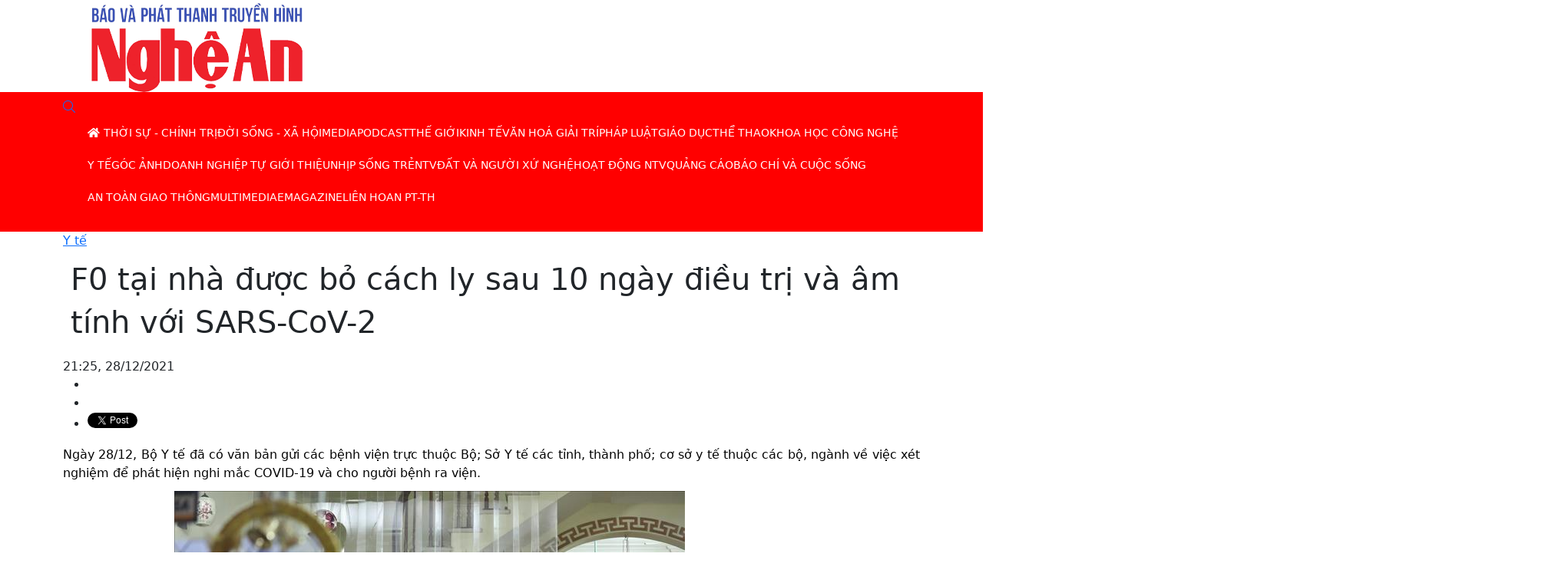

--- FILE ---
content_type: text/html; charset=UTF-8
request_url: https://truyenhinhnghean.vn/y-te/202112/f0-tai-nha-duoc-bo-cach-ly-sau-10-ngay-dieu-tri-va-am-tinh-voi-sars-cov-2-76d5c01/
body_size: 18633
content:
<!DOCTYPE html> 
<html> 
 <head> 	<title>F0 tại nhà được bỏ cách ly sau 10 ngày điều trị và âm tính với SARS-CoV-2 - Đài phát thanh và truyền hình Nghệ An</title>
	<meta property="og:title" content="F0 tại nhà được bỏ cách ly sau 10 ngày điều trị và âm tính với SARS-CoV-2"/>
	<meta property="og:type" content="article"/>
	<meta property="og:image:width" content="1024"/>
	<meta property="og:image:height" content="1024"/>
        <meta property="fb:pages" content="423812524390067"/>
        <meta property="fb:pages" content="424422084965584"/>
        <meta property="fb:pages" content="1862691400658228"/>
        <meta name="author" content="Truyền hình Nghệ An" />
        <meta name='COPYRIGHT' content='&copy; Truyền hình Nghệ An' />
        <meta property="og:site_name" content="truyenhinhnghean.vn" />
	<meta property="og:url" content="https://truyenhinhnghean.vn/y-te/202112/f0-tai-nha-duoc-bo-cach-ly-sau-10-ngay-dieu-tri-va-am-tinh-voi-sars-cov-2-76d5c01/"/>
	<meta name="description" content="Ngày 28/12, Bộ Y tế đã có văn bản gửi các bệnh viện trực thuộc Bộ; Sở Y tế các tỉnh, thành phố; cơ sở y tế thuộc các bộ, ngành về việc xét nghiệm để phát hiện nghi mắc COVID-19 và cho người bệnh ra viện."/>
	<meta property="og:description" content="Ngày 28/12, Bộ Y tế đã có văn bản gửi các bệnh viện trực thuộc Bộ; Sở Y tế các tỉnh, thành phố; cơ sở y tế thuộc các bộ, ngành về việc xét nghiệm để phát hiện nghi mắc COVID-19 và cho người bệnh ra viện."/>
		<meta property="og:image" content="https://truyenhinhnghean.vn/file/4028eaa46735a26101673a4df345003c/4028eaa467f477c80167f4aa053f0c68/122021/nhan_vien_y_te_ha_noi_lam_nhiem_-1631924518789_20211228203645.jpg"/>
		<meta name="keywords" content="F0 , quy định cách ly , điều trị Covid-19"/>
  <meta charset="utf-8">
  <meta name="viewport" content="width=device-width, initial-scale=1">
<link rel="shortcut icon" type="image/x-icon" href="/favicon.ico" sizes="16x16"/>  <meta property="fb:app_id" content="2131118177211869"/> 

<link rel="stylesheet" href="/common/bootstrap-5.0.2/css/bootstrap.css">
		<link type="text/css" rel="stylesheet" href="/common/fontawesome-pro-5.15.3-web/css/all.min.css"/>
		<link type="text/css" rel="stylesheet" href="/common/v2/css/sm-clean.css"/>
		<link type="text/css" rel="stylesheet" href="/common/v2/css/jquery.scrollbar.css"/>
		<link href="/common/v2/css/swiper.min.css" rel="stylesheet" />
		<link rel="stylesheet" href="/common/v2/player/css/video-js.min.css">
		<link type="text/css" rel="stylesheet" href="/common/v2/css/main.css?v=2.2"/>
		<link rel="shortcut icon" type="image/x-icon" href="" sizes="16x16"/>
		<script src="/common/v2/js/jquery.min.js"></script>
		<script src="/common/v2/js/lazyload.min.js"></script>
		<script src="/common/v2/js/head.min.js"></script>
		<script src="/common/bootstrap-5.0.2/js/bootstrap.min.js"></script>
		<script src="/common/v2/js/jquery.smartmenus.js"></script>
		<script src="/common/v2/js/jquery.scrollbar.min.js">.</script>   
		<script src="/common/v2/js/acmeticker.min.js">.</script>   
    <script src="/common/v2/player/js/video.js"></script>
    <script src="/common/v2/player/js/videojs-contrib-hls.min.js"></script>
<!-- Google Tag Manager -->
<script>(function(w,d,s,l,i){w[l]=w[l]||[];w[l].push({'gtm.start':
new Date().getTime(),event:'gtm.js'});var f=d.getElementsByTagName(s)[0],
j=d.createElement(s),dl=l!='dataLayer'?'&l='+l:'';j.async=true;j.src=
'https://www.googletagmanager.com/gtm.js?id='+i+dl;f.parentNode.insertBefore(j,f);
})(window,document,'script','dataLayer','GTM-WVQ2QRRC');</script>
<!-- End Google Tag Manager -->
<style>
.footer {
	background: #cf2228 !important;
}
.nav-cate-title {
    width: 800px  !important;
}
.tag_list a {
    margin-bottom: 10px;
}
.tag_list, .chiase.bottom-social {
max-width: 660px;
margin: 0 auto;
}
.signature {
text-align: right;
font-weight: 500;
    max-width: 660px;
    margin: 0 auto;
padding-right: 10px;
}
.des_article {
    color: #040404;
}
.news_other  .publish_date, .news_other  .des {
display: none;
} 
.news_other   .title5 {
    font-size: 16px;
}
#content table {
    margin: 10px auto;
}

.related td {
    padding: 2px 0 !important;
text-align: left !important;
}
h6, .h6, h5, .h5, h4, .h4, h3, .h3, h2, .h2, h1, .h1 {
     padding: 10px !important;
line-height: 140% !important;
}
.cate-title-3 .submenu {
overflow-y: hidden;
}
#content strong {
      color: #000000c9  !important;
}
.iframeWrap  {
  position: relative;
  overflow: hidden;
  width: 100%;
  padding-top: 56.25%; /* 16:9 Aspect Ratio (divide 9 by 16 = 0.5625) */
}

/* Then style the iframe to fit in the container div with full height and width */
.iframeWrap iframe {
  position: absolute;
  top: 0;
  left: 0;
  bottom: 0;
  right: 0;
  width: 100%;
  height: 100%;
}
.total_13080 {
	display:none;
}
.adsbygoogle-noablate
{
	display:none !important;
}
#qcgoogledesktop {
	display:none;
}
.footer {
    padding-bottom: 0px!important;
}
@media screen and (min-width: 768px) {
.section.top-header {
background-image: url("https://truyenhinhnghean.vn/file/4028eaa46735a26101673a4df345003c/022023/1px_20230206152030.png") !important;   
  background-repeat: no-repeat !important;
  background-position: 0% 0% !important;
  background-size: 100% 100% !important;

}
.menutop {
    background-color:#ff0000 !important;
}

}
</style> 
 </head> 
 <body> <div id="page_info" style="display: none">
<div id="site_id">4028eaa46735a26101673a4df345003c</div>
<div id="parent_site_id">ff8080815e5b41fb015e5b817a510004</div>
<div id="cate_id">4028eaa46735a261016753d163820930</div>
<div id="parent_id">0</div>
<div id="cate_url">/y-te/</div>
<div id="article_title">F0 tại nhà được bỏ cách ly sau 10 ngày điều trị và âm tính với SARS-CoV-2</div>
<div id="article_id">4028eaa57dfdf6ab017e0142076d5c01</div>
<div id="cate_title">Y tế</div>
</div> 
  <header class="section top-header" data-campaign="Header"> 
   <div class="container "> 
    <div class="row header"> 
     <div class="cl-md-4"> <a href="/" class="logo"><img src="https://truyenhinhnghean.vn/file/4028eaa46735a26101673a4df345003c/072025/logo_20250701085858.png" alt="Báo và Phát thanh - Truyền hình Nghệ An"/></a> 
     </div> 
     <div class="cl-md-8 header_right">  
     </div> 
    </div> 
   </div> 
  </header> 
<section class="menutop">
	<div class="container">
		<nav class="" id="main-nav">
<nav class="navbar ">
			 
		<input id="main-menu-state" type="checkbox">
		<label class="main-menu-btn" for="main-menu-state"><span class="main-menu-btn-icon"></span> Toggle main menu visibility</label>
		<a class="search_button" href="/tim-kiem" style=""><i class="fal fa-search"></i></a>
		<div class="clear"></div>
		<ul id="main-menu" class="sm sm-clean" data-toggle="collapse-nav" data-target="#more-menu-1">
			<li><a href="/"><i class="fa fa-home"></i></a></li>
	<li class='4028eaa46735a26101674e211b9904e4'><a href='/thoi-su-chinh-tri/'><span class='bd'>Thời sự - Chính trị</span></a><ul><li class='4028eaa46735a26101674e2271c704ed'><a href='/thoi-su-chinh-tri/trong-tinh/'><span class='bd'>Trong tỉnh</span></a><ul></ul></li><li class='4028eaa593ad7dd30193aea9dcd81dab'><a href='/thoi-su-chinh-tri/cach-mang-tinh-gon-bo-may/'><span class='bd'>Cách mạng tinh gọn bộ máy hiệu lực, hiệu năng, hiệu quả</span></a><ul></ul></li><li class='4028eaa5924f4d6501924fdb203a09e3'><a href='/thoi-su-chinh-tri/dai-hoi-dang-cac-cap/huong-toi-dai-hoi-dang-cac-cap-nhiem-ky-2025-2030/'><span class='bd'>Hướng tới Đại hội Đảng các cấp nhiệm kỳ 2025-2030</span></a><ul></ul></li><li class='4028eaa46735a26101674e22bb8204f2'><a href='/thoi-su-chinh-tri/trong-nuoc/'><span class='bd'>Trong nước</span></a><ul></ul></li><li class='4028eaa46735a26101674e23178104f7'><a href='/thoi-su-chinh-tri/quoc-te/'><span class='bd'>Quốc tế</span></a><ul></ul></li></ul></li><li class='4028eaa46735a26101675351b1c00897'><a href='/doi-song-xa-hoi/'><span class='bd'>Đời sống - Xã hội</span></a><ul><li class='4028eaa46735a261016753521328089c'><a href='/doi-song-xa-hoi/viec-lam/'><span class='bd'>Việc làm</span></a><ul></ul></li><li class='4028eaa46735a26101675352513108a1'><a href='/doi-song-xa-hoi/tu-thien/'><span class='bd'>Từ thiện</span></a><ul></ul></li><li class='4028eaa46735a261016753539fc308a6'><a href='/doi-song-xa-hoi/tinh-yeu-gia-dinh/'><span class='bd'>Tình yêu - Gia đình</span></a><ul></ul></li><li class='4028eaa46735a26101675353f96c08ab'><a href='/doi-song-xa-hoi/goc-nhin/'><span class='bd'>Góc nhìn</span></a><ul></ul></li><li class='4028eaa4688489db0168a1c274e53f14'><a href='/doi-song-xa-hoi/tot-doi-dep-dao/'><span class='bd'>Tốt đời đẹp đạo</span></a><ul></ul></li><li class='4028eaa46796c07301679737ee07059c'><a href='/doi-song-xa-hoi/an-sinh-xa-hoi/'><span class='bd'>An sinh xã hội</span></a><ul></ul></li></ul></li><li class='4028eaa46735a261016740048af00424'><a href='/media/'><span class='bd'>Media</span></a><ul><li class='4028eaa467639b470167775531110812'><a href='/media/thoi-su/'><span class='bd'>Thời sự</span></a><ul><li class='4028eaa467639b470167775a15b908a5'><a href='/media/thoi-su/nghe-an-ngay-moi/'><span class='bd'>Nghệ An ngày mới</span></a><ul></ul></li><li class='4028eaa57b2e7cac017b2f002c822f19'><a href='/media/thoi-su/ban-tin-so/'><span class='bd'>Bản tin Nhịp sống 24h</span></a><ul></ul></li><li class='4028eaa58b701031018b92e3978f7954'><a href='/media/thoi-su/todays-news/'><span class='bd'>Today's News</span></a><ul></ul></li><li class='4028eaa467639b470167775a887e08b0'><a href='/media/thoi-su/thoi-su-truyen-hinh/'><span class='bd'>Thời sự truyền hình</span></a><ul></ul></li><li class='4028eaa467639b470167775af4ab08bb'><a href='/media/thoi-su/cam-lai-thong-minh/'><span class='bd'>Cầm lái thông minh</span></a><ul></ul></li><li class='4028eaa58df6efc4018df7b27a8922e4'><a href='/media/thoi-su/ban-tron-the-su/'><span class='bd'>Bàn tròn thế sự</span></a><ul></ul></li><li class='4028eaa467639b470167775b741d08c6'><a href='/media/thoi-su/an-toan-giao-thong/'><span class='bd'>An toàn giao thông</span></a><ul></ul></li><li class='4028eaa46796c07301679729e25104e8'><a href='/media/thoi-su/phong-su/'><span class='bd'>Phóng sự</span></a><ul></ul></li><li class='4028eaa46796c0730167972a6e0d04fb'><a href='/media/thoi-su/thoi-su-phat-thanh/'><span class='bd'>Thời sự phát thanh</span></a><ul></ul></li></ul></li><li class='4028eaa467639b47016777557bfd081d'><a href='/media/ky-su/'><span class='bd'>Ký sự</span></a><ul><li class='4028eaa46d86c512016df10feb684b51'><a href='/media/ky-su/mien-tay-xu-nghe/'><span class='bd'>Miền tây Xứ Nghệ</span></a><ul></ul></li><li class='4028eaa5963138c7019633783f9c3e07'><a href='/media/ky-su/chien-dich-mua-xuan/'><span class='bd'>Chiến dịch mùa xuân - Hành trình toàn thắng</span></a><ul></ul></li><li class='4028eaa58f3b6067018f3be349b807ca'><a href='/media/ky-su/qua-mien-tay-bac/'><span class='bd'>Ký sự Qua miền Tây Bắc</span></a><ul></ul></li><li class='4028eaa467639b47016777621e580955'><a href='/media/ky-su/ky-su-theo-bac-di-khang-chien/'><span class='bd'>Ký sự Theo Bác đi kháng chiến</span></a><ul></ul></li><li class='4028eaa467639b47016777626ae50960'><a href='/media/ky-su/ky-su-chau-au/'><span class='bd'>Ký sự Châu Âu</span></a><ul></ul></li><li class='4028eaa46796c0730167972cb4930512'><a href='/media/ky-su/ky-su-tu-pac-bo-ve-ba-dinh/'><span class='bd'>Ký sự từ Pác Bó về Ba Đình</span></a><ul></ul></li></ul></li><li class='4028eaa467639b4701677755da130828'><a href='/media/chuyen-muc/'><span class='bd'>Chuyên mục</span></a><ul><li class='4028eaa46796c073016796f9c0ec01b1'><a href='/media/chuyen-muc/voi-khan-gia-ntv/'><span class='bd'>Với khán giả NTV</span></a><ul></ul></li><li class='4028eaa5832e9f380183306eb116561a'><a href='/media/chuyen-muc/nguoi-nghe-muon-phuong/'><span class='bd'>Người Nghệ muôn phương</span></a><ul></ul></li><li class='4028eaa46796c073016796f38ee10152'><a href='/media/chuyen-muc/trang-dia-phuong/'><span class='bd'>Trang địa phương</span></a><ul></ul></li><li class='4028eaa580b531070180b5ec68ca1ad2'><a href='/media/chuyen-muc/tap-chi-kinh-te-cuoi-tuan/'><span class='bd'>Tạp chí kinh tế cuối tuần</span></a><ul></ul></li><li class='4028eaa57b2e7cac017b2ef589822947'><a href='/media/chuyen-muc/ban-tin-thoi-tiet/'><span class='bd'>Dự báo Thời tiết</span></a><ul></ul></li><li class='4028eaa57737f7de017738ac95c32124'><a href='/media/chuyen-muc/thuong-thuc-cuoc-song/'><span class='bd'>Thường thức cuộc sống</span></a><ul></ul></li><li class='4028eaa57cf7b6e3017cf7f9d9ab0ba4'><a href='/media/chuyen-muc/nhip-song-do-thi/'><span class='bd'>Nhịp sống đô thị</span></a><ul></ul></li><li class='4028eaa578721bd001787690dc46660d'><a href='/media/chuyen-muc/khach-moi-ntv/'><span class='bd'>Khách mời NTV</span></a><ul></ul></li><li class='4028eaa46796c073016796f4c0bf018b'><a href='/media/chuyen-muc/nhip-cau-nhan-ai/'><span class='bd'>Nhịp cầu nhân ái</span></a><ul></ul></li><li class='4028eaa46994f88a0169c6f2e0a97174'><a href='/media/chuyen-muc/nhip-cau-nha-nong/'><span class='bd'>Nhịp cầu nhà nông</span></a><ul></ul></li><li class='4028eaa467639b47016777650516098c'><a href='/media/chuyen-muc/hop-thu-truyen-hinh/'><span class='bd'>Hộp thư truyền hình</span></a><ul></ul></li><li class='4028eaa467639b47016777605d890929'><a href='/media/chuyen-muc/mien-tay-xu-nghe/'><span class='bd'>Miền tây xứ Nghệ</span></a><ul></ul></li><li class='4028eaa467639b4701677760c2930934'><a href='/media/chuyen-muc/suc-khoe-cua-ban/'><span class='bd'>Sức khỏe của bạn</span></a><ul></ul></li><li class='4028eaa576eab87a0176ef911e474eb8'><a href='/media/chuyen-muc/thuong-hieu-ocop-nghe-an/'><span class='bd'>Thương hiệu OCOP Nghệ An</span></a><ul></ul></li><li class='4028eaa467639b47016777610122093f'><a href='/media/chuyen-muc/nghe-an-dat-hoc/'><span class='bd'>Nghệ An đất học</span></a><ul></ul></li><li class='4028eaa467639b47016777600bb2091e'><a href='/media/chuyen-muc/khoi-nghiep/'><span class='bd'>Khởi nghiệp</span></a><ul></ul></li><li class='4028eaa5707a2d520170e262b1ea156d'><a href='/media/chuyen-muc/day-va-hoc-cung-ntv/'><span class='bd'>Dạy và Học cùng NTV</span></a><ul></ul></li><li class='4028eaa46796c073016796f404a50165'><a href='/media/chuyen-muc/it-today/'><span class='bd'>Cuộc sống số</span></a><ul></ul></li></ul></li><li class='4028eaa467639b470167775645530833'><a href='/media/van-hoa-van-nghe/'><span class='bd'>Văn hóa - Văn nghệ</span></a><ul><li class='4028eaa578721bd0017876a1935368f6'><a href='/media/van-hoa-van-nghe/tro-chuyen-cuoi-tuan/'><span class='bd'>Trò chuyện cuối tuần</span></a><ul></ul></li><li class='4028eaa5912ee94301912fcba4ba134b'><a href='/media/van-hoa-van-nghe/sao-mai-xu-nghe/'><span class='bd'>Sao Mai xứ Nghệ</span></a><ul></ul></li><li class='4028eaa5713f95580171a9eb1c995f68'><a href='/media/van-hoa-van-nghe/tinh-khuc-bolero/'><span class='bd'>Tình khúc Bolero</span></a><ul></ul></li><li class='4028eaa467639b470167775c8cbd08dc'><a href='/media/van-hoa-van-nghe/music-360/'><span class='bd'>Music 360</span></a><ul></ul></li><li class='4028eaa5707a2d5201712a88bb9558d0'><a href='/media/van-hoa-van-nghe/ke-chuyen-chien-sy/'><span class='bd'>Kể chuyện chiến sỹ</span></a><ul></ul></li><li class='4028eaa467639b470167775d06ca08e7'><a href='/media/van-hoa-van-nghe/kham-pha-nghe-an/'><span class='bd'>Khám phá Nghệ An</span></a><ul></ul></li><li class='4028eaa467639b470167775c160a08d1'><a href='/media/van-hoa-van-nghe/giai-dieu-que-huong/'><span class='bd'>Giai điệu quê hương</span></a><ul></ul></li></ul></li><li class='4028eaa57cf3ac55017cf4d06d763084'><a href='/media/ban-tin-the-thao/'><span class='bd'>Bản tin Thể thao</span></a><ul></ul></li><li class='4028eaa467639b47016777569eed083e'><a href='/media/phim-tai-lieu/'><span class='bd'>Phim tài liệu</span></a><ul></ul></li><li class='4028eaa467639b4701677756fa810849'><a href='/media/dan-ca-vi-dam/'><span class='bd'>Dân ca Ví Giặm</span></a><ul></ul></li><li class='4028eaa467639b470167775746e30854'><a href='/media/thieu-nhi/'><span class='bd'>Thiếu nhi</span></a><ul></ul></li><li class='4028eaa467639b47016777583aaa0879'><a href='/media/chuong-trinh/'><span class='bd'>Chương trình</span></a><ul><li class='4028eaa467639b4701677762f254096b'><a href='/media/chuong-trinh/goc-nhin-gioi-tre/'><span class='bd'>Góc nhìn giới trẻ</span></a><ul></ul></li><li class='4028eaa467639b470167776401cb0976'><a href='/media/chuong-trinh/cau-chuyen-nho-cua-toi/'><span class='bd'>Câu chuyện nhỏ của tôi</span></a><ul></ul></li><li class='4028eaa467639b470167776447470981'><a href='/media/chuong-trinh/hay-hat-len/'><span class='bd'>Hãy hát lên</span></a><ul></ul></li><li class='4028eaa46796c073016797097a560248'><a href='/media/chuong-trinh/dep-cung-ntv/'><span class='bd'>Đẹp cùng NTV</span></a><ul></ul></li><li class='4028eaa46796c07301679709ea91025b'><a href='/media/chuong-trinh/diem-den-cuoi-tuan/'><span class='bd'>Điểm đến cuối tuần</span></a><ul></ul></li><li class='4028eaa46796c0730167970aabc6026e'><a href='/media/chuong-trinh/doc-truyen-dem-khuya/'><span class='bd'>Đọc truyện đêm khuya</span></a><ul></ul></li></ul></li><li class='4028eaa467639b470167775889880884'><a href='/media/san-choi/'><span class='bd'>Sân chơi</span></a><ul><li class='4028eaa467639b470167775de36908f2'><a href='/media/san-choi/english-challenge/'><span class='bd'>English Challenge</span></a><ul></ul></li><li class='4028eaa467639b470167775e2bf908fd'><a href='/media/san-choi/tuoi-than-tien/'><span class='bd'>Tuổi thần tiên</span></a><ul></ul></li><li class='4028eaa467639b470167775e80b70908'><a href='/media/san-choi/que-minh-xu-nghe/'><span class='bd'>Quê mình xứ nghệ</span></a><ul></ul></li><li class='4028eaa467639b470167775ef29b0913'><a href='/media/san-choi/ong-ba-mau-muc-con-chau-thao-hien/'><span class='bd'>Ông bà mẫu mực – Con cháu thảo hiền</span></a><ul></ul></li></ul></li></ul></li><li class='4028eaa57dcf9d67017dd00acf99068b'><a href='/podcast/'><span class='bd'>Podcast</span></a><ul></ul></li><li class='4028eaa46735a2610167534f39af0880'><a href='/the-gioi/'><span class='bd'>Thế giới</span></a><ul><li class='4028eaa46735a2610167534fab0c0883'><a href='/the-gioi/tin-tuc/'><span class='bd'>Tin tức</span></a><ul></ul></li><li class='4028eaa46735a261016753500cca0888'><a href='/the-gioi/cuoc-song-do-day/'><span class='bd'>Cuộc sống đó đây</span></a><ul></ul></li><li class='4028eaa46735a261016753505dfa088d'><a href='/tu-lieu/'><span class='bd'>Tư liệu</span></a><ul></ul></li><li class='4028eaa46735a26101675350d15d0892'><a href='/nguoi-viet-5-chau/'><span class='bd'>Người việt ở 5 Châu</span></a><ul></ul></li></ul></li><li class='4028eaa46735a26101675354804808b0'><a href='/kinh-te/'><span class='bd'>Kinh tế</span></a><ul><li class='4028eaa46735a26101675354d04408b5'><a href='/kinh-te/tin-tuc/'><span class='bd'>Tin tức</span></a><ul></ul></li><li class='4028eaa46735a26101675355349408ba'><a href='/kinh-te/nong-nghiep/'><span class='bd'>Nông nghiệp</span></a><ul></ul></li><li class='4028eaa46735a26101675355906408bf'><a href='/kinh-te/'><span class='bd'>Thị trường</span></a><ul></ul></li><li class='4028eaa468e5ae000168fe4c05f70e60'><a href='/kinh-te/nghe-an-xuc-tien-dau-tu/'><span class='bd'>Nghệ An xúc tiến đầu tư</span></a><ul></ul></li><li class='4028eaa46b0ca949016b2bfacf637000'><a href='/kinh-te/ngan-chan-dich-ta-lon-chau-phi/'><span class='bd'>Khống chế Dịch tả lợn Châu Phi</span></a><ul></ul></li></ul></li><li class='4028eaa46735a26101675356f66608c9'><a href='/van-hoa-giai-tri/'><span class='bd'>Văn hoá giải trí</span></a><ul><li class='4028eaa46735a26101675357543008ce'><a href='/van-hoa-giai-tri/tin-tuc/'><span class='bd'>Tin tức</span></a><ul></ul></li><li class='4028eaa46735a26101675357a31508d3'><a href='/van-hoa-giai-tri/'><span class='bd'>phim</span></a><ul></ul></li><li class='4028eaa46735a261016753c9080608dc'><a href='/van-hoa-giai-tri/anh/'><span class='bd'>Ảnh</span></a><ul></ul></li><li class='4028eaa46735a261016753c95e8308e1'><a href='/van-hoa-giai-tri/am-nhac/'><span class='bd'>Âm nhạc</span></a><ul></ul></li><li class='4028eaa46735a261016753c9c65b08e6'><a href='/van-hoa-giai-tri/sach/'><span class='bd'>Sách</span></a><ul></ul></li><li class='4028eaa46735a261016753cb513f08eb'><a href='/van-hoa-giai-tri/thoi-trang/'><span class='bd'>Thời trang</span></a><ul></ul></li><li class='4028eaa46735a261016753cc71fb08f9'><a href='/van-hoa-giai-tri/du-lich-kham-pha/'><span class='bd'>Du lịch khám phá</span></a><ul></ul></li></ul></li><li class='4028eaa46735a261016753cd1e2b08fe'><a href='/phap-luat/'><span class='bd'>Pháp luật</span></a><ul><li class='4028eaa46735a261016753cd71650903'><a href='/phap-luat/vu-an/'><span class='bd'>Vụ án</span></a><ul></ul></li><li class='4028eaa46735a261016753cdcef00908'><a href='/phap-luat/tu-van/'><span class='bd'>Tư vấn</span></a><ul></ul></li><li class='4028eaa46735a261016753ce8eb90912'><a href='/phap-luat/an-ninh/'><span class='bd'>An ninh</span></a><ul></ul></li></ul></li><li class='4028eaa46735a261016753cff6160921'><a href='/giao-duc/'><span class='bd'>Giáo dục</span></a><ul><li class='4028eaa46796c0730167972f1e8f0525'><a href='/giao-duc/tin-tuc/'><span class='bd'>Tin tức</span></a><ul></ul></li><li class='4028eaa46796c0730167972f92a20538'><a href='/giao-duc/tuyen-sinh/'><span class='bd'>Tuyển sinh</span></a><ul></ul></li><li class='4028eaa46796c0730167972fe252054b'><a href='/giao-duc/hieu-biet/'><span class='bd'>Hiểu biết</span></a><ul></ul></li><li class='4028eaa46796c07301679730353e055e'><a href='/giao-duc/tu-van-huong-nghiep/'><span class='bd'>Tư vấn hướng nghiệp</span></a><ul></ul></li></ul></li><li class='4028eaa46735a261016753d080450926'><a href='/the-thao/'><span class='bd'>Thể thao</span></a><ul><li class='4028eaa46796c07301679740cc110626'><a href='/the-thao/giai-golf-cup-ntv/'><span class='bd'>Giải Golf Cúp NTV</span></a><ul></ul></li><li class='4028eaa46796c07301679741371b0639'><a href='/the-thao/giai-quan-vot-cup-ntv/'><span class='bd'>Giải quần vợt Cúp NTV</span></a><ul></ul></li><li class='4028eaa46796c073016797422b7a065f'><a href='/the-thao/lien-doan-quan-vot-nghe-an/'><span class='bd'>Liên đoàn quần vợt Nghệ An</span></a><ul></ul></li></ul></li><li class='4028eaa46735a261016753d0fb73092b'><a href='/khoa-hoc-cong-nghe/'><span class='bd'>Khoa học công nghệ</span></a><ul><li class='4028eaa46796c0730167973c1daf05b1'><a href='/khoa-hoc-cong-nghe/so-hoa/'><span class='bd'>Số hoá</span></a><ul></ul></li><li class='4028eaa46796c0730167973c82a505c4'><a href='/khoa-hoc-cong-nghe/cong-nghe/'><span class='bd'>Công nghệ</span></a><ul></ul></li></ul></li><li class='4028eaa46735a261016753d163820930'><a href='/y-te/'><span class='bd'>Y tế</span></a><ul><li class='4028eaa467639b47016773a5933d06ae'><a href='/suc-khoe/phong-mach-online/'><span class='bd'>Phòng mạch Online</span></a><ul></ul></li><li class='4028eaa467639b47016773a5e57b06b9'><a href='/suc-khoe/cac-benh-thuong-gap/'><span class='bd'>Các bệnh thường gặp</span></a><ul></ul></li><li class='4028eaa467639b47016773a6517d06c4'><a href='/suc-khoe/khoe-dep/'><span class='bd'>Khoẻ đẹp</span></a><ul></ul></li></ul></li><li class='4028eaa46735a26101675404c27009bb'><a href='/goc-anh/'><span class='bd'>Góc ảnh</span></a><ul><li class='4028eaa46796c07301679746049706c9'><a href='/goc-anh/khoanh-khac-ntv/'><span class='bd'>Khoảnh khắc NTV</span></a><ul></ul></li></ul></li><li class='4028eaa46735a261016754324e460b68'><a href='/doanh-nghiep-tu-gioi-thieu/'><span class='bd'>Doanh nghiệp tự giới thiệu</span></a><ul></ul></li><li class='4028eaa46735a261016754332efa0b79'><a href='/nhip-song-tre/'><span class='bd'>Nhịp sống trẻ</span></a><ul></ul></li><li class='4028eaa467639b47016773a7319506cf'><a href='/ntv/'><span class='bd'>NTV</span></a><ul><li class='4028eaa467639b47016773a784a506da'><a href='/ntv/hau-truong/'><span class='bd'>Hậu trường</span></a><ul></ul></li><li class='4028eaa467639b47016773a7d13606e5'><a href='/ntv/nhan-vat/'><span class='bd'>Nhân vật</span></a><ul></ul></li></ul></li><li class='4028eaa467639b47016773b79d680706'><a href='/dat-va-nguoi-xu-nghe/'><span class='bd'>Đất và người Xứ Nghệ</span></a><ul><li class='4028eaa467639b47016773b7e3650711'><a href='/dat-va-nguoi-xu-nghe/danh-nhan/'><span class='bd'>Danh nhân</span></a><ul></ul></li><li class='4028eaa467639b47016773b82d24071c'><a href='/dat-va-nguoi-xu-nghe/di-tich/'><span class='bd'>Di tích</span></a><ul></ul></li><li class='4028eaa467639b47016773b8d5e00731'><a href='/dat-va-nguoi-xu-nghe/van-hoa-xu-nghe/'><span class='bd'>Văn hoá Xứ Nghệ</span></a><ul></ul></li><li class='4028eaa56e4a3ddd016e5d471784450c'><a href='/dat-va-nguoi-xu-nghe/am-thu-xu-nghe/'><span class='bd'>Ẩm thực Xứ Nghệ</span></a><ul></ul></li></ul></li><li class='4028eaa46796c0730167973444b50571'><a href='/hoat-dong-ntv/'><span class='bd'>Hoạt động NTV</span></a><ul></ul></li><li class='4028eaa46796c07301679734f7bd0586'><a href='/quang-cao/'><span class='bd'>Quảng cáo</span></a><ul></ul></li><li class='4028eaa46796c0730167974472fe0683'><a href='/bao-chi-va-cuoc-song/'><span class='bd'>Báo chí và Cuộc sống</span></a><ul></ul></li><li class='4028eaa4679b32c401679b66a3c41df7'><a href='/an-toan-giao-thong/'><span class='bd'>An toàn giao thông</span></a><ul></ul></li><li class='4028eaa46735a2610167534e382f0877'><a href='/multimedia/'><span class='bd'>Multimedia</span></a><ul><li class='4028eaa467a1f0bf0167a5aa0c332629'><a href='/multimedia/video/'><span class='bd'>Video</span></a><ul></ul></li><li class='4028eaa467a1f0bf0167a5aa9d6f2640'><a href='/multimedia/longform/'><span class='bd'>Longform</span></a><ul></ul></li><li class='4028eaa467a1f0bf0167a5ab0592266b'><a href='/multimedia/voices/'><span class='bd'>Voices</span></a><ul></ul></li><li class='4028eaa467a1f0bf0167a5ab68912682'><a href='/multimedia/quizz/'><span class='bd'>Quizz</span></a><ul></ul></li><li class='4028eaa467a1f0bf0167a5abba542699'><a href='/multimedia/lens/'><span class='bd'>Lens</span></a><ul></ul></li></ul></li><li class='4028eaa4680d87d8016811baefe3386c'><a href='/emagazine/'><span class='bd'>eMagazine</span></a><ul></ul></li><li class='4028eaa46b3131a9016b64b82c7e220d'><a href='/lien-hoan-ptth/'><span class='bd'>Liên hoan PT-TH</span></a><ul><li class='4028eaa46b3131a9016b64b94510223b'><a href='/lien-hoan-ptth/tin-tuc/'><span class='bd'>Tin tức</span></a><ul></ul></li><li class='4028eaa46b3131a9016b64b9ce692268'><a href='/lien-hoan-ptth/tac-pham-du-thi/'><span class='bd'>Tác phẩm dự thi</span></a><ul><li class='4028eaa46b3131a9016b64bb0b5322c2'><a href='/lien-hoan-ptth/khoanh-khac-ntv/'><span class='bd'>Khoảnh khắc NTV</span></a><ul></ul></li><li class='4028eaa46b3131a9016b77cf9311156d'><a href='/lien-hoan-ptth/tac-pham-du-thi/phat-thanh/'><span class='bd'>Phát thanh</span></a><ul><li class='4028eaa46b3131a9016b77d34c51160e'><a href='/lien-hoan-ptth/tac-pham-du-thi/phat-thanh/chuong-trinh-phat-thanh-tong-hop/'><span class='bd'>Chương Trình Phát thanh Tổng Hợp</span></a><ul></ul></li><li class='4028eaa46b3131a9016b77d3ee7e1641'><a href='/lien-hoan-ptth/tac-pham-du-thi/phat-thanh/phong-su-thu-thanh/'><span class='bd'>Phóng Sự Thu Thanh</span></a><ul></ul></li><li class='4028eaa46b3131a9016b77d09a7d15d1'><a href='/lien-hoan-ptth/tac-pham-du-thi/phat-thanh/cau-chuyen-truyen-thanh/'><span class='bd'>Câu Chuyện Truyền Thanh</span></a><ul></ul></li></ul></li><li class='4028eaa46b3131a9016b77cd7d8514d5'><a href='/lien-hoan-ptth/tac-pham-du-thi/truyen-hinh/'><span class='bd'>Truyền hình</span></a><ul><li class='4028eaa46b3131a9016b77d487f61674'><a href='/lien-hoan-ptth/tac-pham-du-thi/truyen-hinh/ca-mua-nhac/'><span class='bd'>Chương Trình Ca - Múa - Nhạc</span></a><ul></ul></li><li class='4028eaa46b3131a9016b77d712161802'><a href='/lien-hoan-ptth/tac-pham-du-thi/truyen-hinh/chuong-trinh-chuyen-de/'><span class='bd'>Chương Trình Chuyên Đề</span></a><ul></ul></li><li class='4028eaa46b3131a9016b77d7d2631836'><a href='/lien-hoan-ptth/tac-pham-du-thi/truyen-hinh/danh-cho-thieu-nhi/'><span class='bd'>Chương Trình Dành Cho Thiếu Nhi</span></a><ul></ul></li><li class='4028eaa46cbd536a016d783c99f7567f'><a href='/lien-hoan-ptth/tac-pham-du-thi/truyen-hinh/chuong-trinh-tieng-dan-toc/'><span class='bd'>Chương trình Tiếng dân tộc</span></a><ul></ul></li><li class='4028eaa46b3131a9016b77d8412019be'><a href='/lien-hoan-ptth/tac-pham-du-thi/truyen-hinh/phim-tai-lieu/'><span class='bd'>Phim Tài Liệu</span></a><ul></ul></li><li class='4028eaa46b3131a9016b77d8cd9019f1'><a href='/lien-hoan-ptth/tac-pham-du-thi/truyen-hinh/phong-su/'><span class='bd'>Phóng Sự</span></a><ul></ul></li></ul></li></ul></li><li class='4028eaa46b3131a9016b64ba438d2295'><a href='/lien-hoan-ptth/hoi-dap/'><span class='bd'>Hỏi đáp</span></a><ul></ul></li><li class='4028eaa46b3131a9016b64bb977e22ef'><a href='/lien-hoan-ptth/cac-ky-lien-hoan-truoc/'><span class='bd'>Các kỳ liên hoan trước</span></a><ul></ul></li></ul></li><li id="more-menu-1"></li></ul>
		</nav>
</nav>
	</div>

</section> 
  <section class="page-detail"> 
   <div class="container"> <div class="article_nav">						
								<a class="title" href="/y-te/">Y tế</a>
<span class="now"></span>
<div class="clear"></div>
</div> 
    <div class="row"> 
     <div class="cl-md-8"> 	<div class="header"><h1 class="media-heading title6">F0 tại nhà được bỏ cách ly sau 10 ngày điều trị và âm tính với SARS-CoV-2</h1></div>
	<div class="date">21:25, 28/12/2021</div>
	<ul class="social">
		<li>
			 <div class="fb-like" data-href="https://truyenhinhnghean.vn/y-te/202112/f0-tai-nha-duoc-bo-cach-ly-sau-10-ngay-dieu-tri-va-am-tinh-voi-sars-cov-2-76d5c01/?text=F0 tại nhà được bỏ cách ly sau 10 ngày điều trị và âm tính với SARS-CoV-2" data-layout="button_count" data-action="like" data-size="small" data-show-faces="false" data-share="false"></div>
		</li>

		<li>
			<div class="fb-share-button" data-href="https://truyenhinhnghean.vn/y-te/202112/f0-tai-nha-duoc-bo-cach-ly-sau-10-ngay-dieu-tri-va-am-tinh-voi-sars-cov-2-76d5c01/?text=F0 tại nhà được bỏ cách ly sau 10 ngày điều trị và âm tính với SARS-CoV-2" data-layout="button" data-size="small" data-mobile-iframe="true"><a target="_blank" href="https://www.facebook.com/sharer/sharer.php?u=https%3A%2F%2Fdevelopers.facebook.com%2Fdocs%2Fplugins%2F&amp;src=sdkpreparse" class="fb-xfbml-parse-ignore">chia sẻ</a></div>
		</li>
		<li>
			<a class="twitter-share-button"
			  href="https://truyenhinhnghean.vn/y-te/202112/f0-tai-nha-duoc-bo-cach-ly-sau-10-ngay-dieu-tri-va-am-tinh-voi-sars-cov-2-76d5c01/?text=F0 tại nhà được bỏ cách ly sau 10 ngày điều trị và âm tính với SARS-CoV-2"
			  data-size="small">
			Tweet</a>
		</li>
		<div class="clear"></div>
	</ul>
	<div class="des_article"><div style="text-align: justify;">Ngày 28/12, Bộ Y tế đã có văn bản gửi các bệnh viện trực thuộc Bộ; Sở Y tế các tỉnh, thành phố; cơ sở y tế thuộc các bộ, ngành về việc xét nghiệm để phát hiện nghi mắc COVID-19 và cho người bệnh ra viện.</div></div>
 <div style="text-align: center">

<!-- Sapo_728x90_PC -->

</div> <div class="article_content row15">
			<div id="content" class="content cate_4028eaa46735a261016753d163820930">

			<div>
<table align="center" class="image center">
	<tbody>
		<tr>
			<td><img alt="hân viên y tế đến theo dõi, kiểm tra sức khỏe cho 7 bệnh nhân F0 trong một gia đình tại nhà ở Hà Nội." hideclass="" src="https://truyenhinhnghean.vn/file/4028eaa46735a26101673a4df345003c/4028eaa467f477c80167f4aa053f0c68/122021/f0-tai-nha-281221_20211228203607.jpg" style="float: center" /></td>
		</tr>
		<tr>
			<td class="desc" style="text-align:center">Nhân viên y tế đến theo dõi, kiểm tra sức khỏe cho 7 bệnh nhân F0 trong một gia đình tại nhà ở Hà Nội.</td>
		</tr>
	</tbody>
</table>
</div>

<p style="text-align: justify;"><span style="font-size:14px;"><span style="font-family:Arial,Helvetica,sans-serif;">Bộ Y tế cho biết đã nhận được văn bản đề xuất của nhiều Sở Y tế tỉnh, thành phố đề nghị cho ý kiến về việc sử dụng kết quả xét nghiệm test nhanh kháng nguyên để xác định người nhiễm SARS-CoV-2 và xác định tình trạng khỏi bệnh và cho ra viện.</span></span></p>

<p style="text-align: justify;"><span style="font-size:14px;"><span style="font-family:Arial,Helvetica,sans-serif;">Theo Bộ Y tế, hiện nay tình hình dịch bệnh COVID-19 trên cả nước diễn biến phức tạp, số ca mắc có xu hướng ngày một tăng, để thích ứng tình hình mới và bảo đảm an toàn, linh hoạt phù hợp với điều kiện và nguồn lực của địa phương, các Sở Y tế tỉnh, thành phố, các bệnh viện trực thuộc Bộ Y tế, cơ sở y tế thuộc các bộ, ngành cần căn cứ cấp độ dịch, khả năng đáp ứng và Hướng dẫn tạm thời về quản lý người nhiễm COVID-19 tại nhà ban hành kèm theo Quyết định số 4038/QĐ-BYT của Bộ trưởng Bộ Y tế, Hướng dẫn chẩn đoán, điều trị COVID-19 ban hành kèm theo Quyết định số 4689/QĐ-BYT nhằm xác định ca bệnh theo hướng dẫn.</span></span></p>

<p style="text-align: justify;"><strong><span style="font-size:14px;"><span style="font-family:Arial,Helvetica,sans-serif;">Xác định người bệnh nghi mắc COVID-19 thế nào?</span></span></strong></p>

<p style="text-align: justify;"><span style="font-size:14px;"><span style="font-family:Arial,Helvetica,sans-serif;">Là trường hợp người bị nghi ngờ nhiễm dịch theo quy định tại Quyết định số 4689/QĐ-BYT hoặc bất cứ người nào có xét nghiệm dương tính với SARS-CoV-2 bằng RT- PCR.</span></span></p>

<p style="text-align: justify;"><span style="font-size:14px;"><span style="font-family:Arial,Helvetica,sans-serif;">Là trường hợp người bị nghi ngờ nhiễm dịch theo quy định tại Quyết định số 4689/QĐ-BYT có kết quả xét nghiệm kháng nguyên dương tính với SARS-CoV-2 (bằng sinh phẩm xét nghiệm nhanh do Bộ Y tế cấp phép và do nhân viên y tế thực hiện hoặc người nghi nhiễm thực hiện dưới sự giám sát của nhân viên y tế bằng ít nhất một trong các hình thức trực tiếp hoặc gián tiếp qua các phương tiện từ xa).</span></span></p>

<p style="text-align: justify;"><span style="font-size:14px;"><span style="font-family:Arial,Helvetica,sans-serif;">Là những người không có triệu chứng, có yếu tố dịch tễ hoặc tiếp xúc gần với trường hợp bị nghi ngờ nhiễm dịch hoặc người được xác định nhiễm COVID-19 trong khoảng 14 ngày và có 2 kết quả xét nghiệm kháng nguyên dương tính với SARS-CoV-2 (xét nghiệm lần 2 trong vòng 8 giờ kể từ khi có kết quả xét nghiệm lần 1, bằng sinh phẩm xét nghiệm nhanh do Bộ Y tế cấp phép và do nhân viên y tế thực hiện hoặc người nghi nhiễm thực hiện dưới sự giám sát của nhân viên y tế bằng ít nhất một trong các hình thức trực tiếp hoặc gián tiếp qua các phương tiện từ xa).</span></span></p>

<p style="text-align: justify;"><span style="font-size:14px;"><span style="font-family:Arial,Helvetica,sans-serif;">Trong trường hợp chỉ có 1 kết quả xét nghiệm kháng nguyên dương tính với SARS-CoV-2 thì cần phải có xét nghiệm RT-PCR để khẳng định.</span></span></p>

<p style="text-align: justify;"><strong><span style="font-size:14px;"><span style="font-family:Arial,Helvetica,sans-serif;">Bệnh nhân COVID-19 tại nhà được dỡ bỏ cách ly khi nào?</span></span></strong></p>

<p style="text-align: justify;"><span style="font-size:14px;"><span style="font-family:Arial,Helvetica,sans-serif;">Về đề xuất sử dụng kết quả xét nghiệm kháng nguyên để xác định tình trạng khỏi bệnh và cho ra viện, đối với người bệnh COVID-19 không triệu chứng hoặc triệu chứng nhẹ đủ điều kiện cách ly, điều trị tại nhà theo quy định sẽ được dỡ bỏ cách ly, điều trị tại nhà khi:</span></span></p>

<p style="text-align: justify;"><span style="font-size:14px;"><span style="font-family:Arial,Helvetica,sans-serif;">Thời gian cách ly, điều trị đủ 10 ngày; kết quả xét nghiệm kháng nguyên âm tính với SARS-CoV-2 do nhân viên thực hiện hoặc người bệnh tự thực hiện dưới sự giám sát của nhân viên y tế bằng ít nhất một trong các hình thức trực tiếp hoặc gián tiếp qua các phương tiện từ xa (test nhanh do Bộ Y tế cấp phép)</span></span></p>

<p style="text-align: justify;"><span style="font-size:14px;"><span style="font-family:Arial,Helvetica,sans-serif;">Trạm Y tế nơi quản lý người bệnh. chịu trách nhiệm xác nhận khỏi bệnh cho người bệnh.</span></span></p>

<p style="text-align: justify;"><strong><span style="font-size:14px;"><span style="font-family:Arial,Helvetica,sans-serif;">Bệnh nhân COVID-19 nằm điều trị các các cơ sở thu dung, điều trị được ra viện cần điều kiện gì?</span></span></strong></p>

<p style="text-align: justify;"><span style="font-size:14px;"><span style="font-family:Arial,Helvetica,sans-serif;">Đối với người bệnh COVID-19 nằm điều trị các các cơ sở thu dung, điều trị nếu là người bệnh COVID-19 đơn thuần có các triệu chứng lâm sàng hết trước ngày ra viện từ 3 ngày trở lên; có kết quả xét nghiệm bằng phương pháp RT-PCR âm tính với SARS-CoV-2 hoặc nồng độ virus thấp (Ct &ge; 30) hoặc xét nghiệm kháng nguyên âm tính với SARS-CoV-2 vào trước ngày ra viện (test nhanh do Bộ Y tế cấp phép).</span></span></p>

<p style="text-align: justify;"><span style="font-size:14px;"><span style="font-family:Arial,Helvetica,sans-serif;">Người bệnh sau khi ra viện cần ở tại nhà và tự theo dõi trong 7 ngày; đo thân nhiệt 2 lần/ngày - nếu thân nhiệt cao hơn 38 độ C ở hai lần đo liên tiếp hoặc có bất kỳ dấu hiệu lâm sàng bất thường nào thì cần báo cho y tế cơ sở để thăm khám và xử trí kịp thời; tuân thủ Thông điệp 5K.<br />
&nbsp;<br />
Nếu người bệnh COVID-19 có bệnh nền hoặc bệnh kèm theo các triệu chứng lâm sàng của bệnh COVID-19 hết trước ngày ra viện từ 3 ngày trở lên; có kết quả xét nghiệm bằng phương pháp RT-PCR âm tính với SARS-CoV-2 hoặc nồng độ virus thấp (Ct &ge; 30) hoặc xét nghiệm kháng nguyên âm tính với virus SARS-CoV-2 vào trước ngày ra viện (test nhanh do Bộ Y tế cấp phép).</span></span></p>

<p style="text-align: justify;"><span style="font-size:14px;"><span style="font-family:Arial,Helvetica,sans-serif;">Người bệnh được chuyển sang khoa điều trị bệnh kèm theo hoặc khoa điều trị bệnh nền (nếu cần) tại buồng riêng của khoa đó để tiếp tục điều trị và được sàng lọc, theo dõi theo quy định đối với người bệnh nội trú; đo thân nhiệt 2 lần/ngày; tuân thủ Thông điệp 5K.</span></span></p>
</div>
<div class="signature"><span class="butdanh"><a href="https://baotintuc.vn/y-te/f0-tai-nha-duoc-bo-cach-ly-sau-10-ngay-dieu-tri-va-am-tinh-voi-sarscov2-20211228195336027.htm" target="_blank" rel="nofollow noreferrer">Theo Báo Tin tức</a></span></div>
		<div id="fb-root"></div>
	<script>(function(d, s, id) {
	  var js, fjs = d.getElementsByTagName(s)[0];
	  if (d.getElementById(id)) return;
	  js = d.createElement(s); js.id = id;
	  js.src = 'https://connect.facebook.net/vi_VN/sdk.js#xfbml=1&version=v3.2&appId=2131118177211869&autoLogAppEvents=1';
	  fjs.parentNode.insertBefore(js, fjs);
	}(document, 'script', 'facebook-jssdk'));</script>
	<script>window.twttr = (function(d, s, id) {
	  var js, fjs = d.getElementsByTagName(s)[0],
		t = window.twttr || {};
	  if (d.getElementById(id)) return t;
	  js = d.createElement(s);
	  js.id = id;
	  js.src = "https://platform.twitter.com/widgets.js";
	  fjs.parentNode.insertBefore(js, fjs);

	  t._e = [];
	  t.ready = function(f) {
		t._e.push(f);
	  };

	  return t;
	}(document, "script", "twitter-wjs"));</script>
    <script src="https://apis.google.com/js/platform.js" async defer>
    </script>
<div class="clear"></div>
</div> <div class="tag_list">
<i class="fad fa-tags"></i>&nbsp;
			<a href="/tag/f0.html" target="_blank" class="">F0</a>
			<a href="/tag/quy-dinh-cach-ly.html" target="_blank" class="">quy định cách ly</a>
			<a href="/tag/dieu-tri-covid-19.html" target="_blank" class="">điều trị Covid-19</a>
</div>
 <div class="clearfix chiase bottom-social">
    <ul class="bottom-sharing fl">
        <li style="padding:0">
                <div class="fb-like" data-href="https://truyenhinhnghean.vn/y-te/202112/f0-tai-nha-duoc-bo-cach-ly-sau-10-ngay-dieu-tri-va-am-tinh-voi-sars-cov-2-76d5c01/?text=F0 tại nhà được bỏ cách ly sau 10 ngày điều trị và âm tính với SARS-CoV-2" data-layout="button_count" data-action="like" data-size="small" data-show-faces="false" data-share="false"></div>
</li>
<li style="padding:0">
             <div class="fb-share-button" data-href="https://truyenhinhnghean.vn/y-te/202112/f0-tai-nha-duoc-bo-cach-ly-sau-10-ngay-dieu-tri-va-am-tinh-voi-sars-cov-2-76d5c01/?text=F0 tại nhà được bỏ cách ly sau 10 ngày điều trị và âm tính với SARS-CoV-2" data-layout="button_count" data-size="small" data-mobile-iframe="true"><a target="_blank" href="https://www.facebook.com/sharer/sharer.php?u=https%3A%2F%2Fdevelopers.facebook.com%2Fdocs%2Fplugins%2F&amp;src=sdkpreparse" class="fb-xfbml-parse-ignore">chia sẻ</a></div>
        </li>
        
      

        <li class="fanpage" style="padding:0">  
          <div class="fb-like" data-href="https://www.facebook.com/truyenhinhnghean" data-layout="button_count" data-action="like" data-size="small" data-show-faces="false" data-share="false"></div>
        </li>

    </ul>
    <img class="fanpage-focus" src="/file/4028eaa46735a26101673a4df345003c/4028eaa467639b470167787ae85a0a2d/022020/likefanpage_2020021593850.png" style="max-width:100%;">
</div>
 <link rel="stylesheet" href="/file/common/css/feedback_fb.css">
<div class="feedback_comment1" data-fb-id="4028eaa57dfdf6ab017e0142076d5c01">
	
			<input type="hidden" name="scUnitMapId" id="scUnitMapId_4028eaa57dfdf6ab017e0142076d5c01" value="4028eaa46735a26101673a4df345003c" />
			<input type="hidden" name="objectType" id="fb_type_4028eaa57dfdf6ab017e0142076d5c01" value="ARTICLE"/>
			<input type="hidden" name="parentId" id="fb_parent_4028eaa57dfdf6ab017e0142076d5c01"  value="0"/>
			<input type="hidden" name="articleId" id="fb_id_4028eaa57dfdf6ab017e0142076d5c01" value="4028eaa57dfdf6ab017e0142076d5c01" />
			<input type="hidden" name="title" id="fb_title_4028eaa57dfdf6ab017e0142076d5c01" value="F0 tại nhà được bỏ cách ly sau 10 ngày điều trị và âm tính với SARS-CoV-2" />
			<input type="hidden" name="url" id="fb_url_4028eaa57dfdf6ab017e0142076d5c01" value="https://truyenhinhnghean.vn/y-te/202112/f0-tai-nha-duoc-bo-cach-ly-sau-10-ngay-dieu-tri-va-am-tinh-voi-sars-cov-2-76d5c01/" />
			<input type="hidden" name="username" class="username" value="" />
			<input type="hidden" name="email" class="email" value="" />
			<input type="hidden" name="avatar" class="avatar" value="" />
			

		<div class="comment-form" id="comment-form-4028eaa57dfdf6ab017e0142076d5c01">	
			<p class="comment-author">
				<img class="userAvatar" src="" alt="" width="20" height="20" />
				<strong class="fullName"></strong>
				<button type="button" class="lgout" name="thoat" onclick="logout();">Thoát</button>
			</p>
			<div class="comment-editor">
				<textarea class="comment-input" name="content" id="contentFB_4028eaa57dfdf6ab017e0142076d5c01_01" placeholder="Bạn nghĩ gì về tin này?"></textarea>
				
			</div>	
			<button class="btnSubmit" value="4028eaa57dfdf6ab017e0142076d5c01" onclick="sendFB('4028eaa57dfdf6ab017e0142076d5c01','0','01','0');">Gửi bình luận</button>			
		</div>
		<div class="comment_review" id="comment_review_4028eaa57dfdf6ab017e0142076d5c01"></div>
		<div class="message_info" id="message_info_4028eaa57dfdf6ab017e0142076d5c01"></div>
		<div class="feedback-list" id="feedback-list-4028eaa57dfdf6ab017e0142076d5c01" style="display:inline-block;margin-bottom:20px;width:100%;"></div>
	<a class="btnMore row20" id="btnMore_4028eaa57dfdf6ab017e0142076d5c01" next-page="2">Xem thêm bình luận</a>
	
		<div class="jquery-modal blocker current" id="blocker_4028eaa57dfdf6ab017e0142076d5c01">
            <div class="modal dialog centered icon">
                <div class="dialog-icon">
                    <span class="ti-user"></span>
                </div>
                <h3 class="dialog-title">Thông tin bạn đọc</h3>
                <div class="dialog-content" style="max-height: 609px;">
                    <form>
                        <p>Tên hiển thị và địa chỉ email liên hệ (địa chỉ email sẽ không hiển thị và chỉ được sử dụng để tòa soạn liên hệ khi cần thêm thông tin).</p>
                        <input type="text"  class="name-popup-4028eaa57dfdf6ab017e0142076d5c01" placeholder="Tên hiển thị" value="">
                        <input type="text" class="email-popup-4028eaa57dfdf6ab017e0142076d5c01" placeholder="Email" value="">
                    </form>
                </div>
                <p class="dialog-actions">
                    <a class="btnClose" href="javascript:closePopup();">Đóng</a>
                    <a class="btnConfirm default" href="javascript:getInfoPopup('4028eaa57dfdf6ab017e0142076d5c01','0','01','0');">Lưu thông tin</a>
                </p>
            </div>
        </div>
	</div>
<script>
if($("#article_id").html() != '4028eaa57dfdf6ab017e0142076d5c01'){
    listFB('4028eaa57dfdf6ab017e0142076d5c01');
}
$(document).ready(function(){
	setTimeout(function(){
		if(localStorage.getItem('idlike') !=null){
			var item = JSON.parse(localStorage.getItem("idlike"));
			for(var i =0; i<item.length;i++){
				$("#btnLike_"+item[i]).css('font-weight','bold');
				$("#btnLike_"+item[i]).attr("onclick", "setlikeFB('"+ item[i] +"', 'dislike')"); 
			}
		}
$(".feedback_comment1").css("margin","17px 0");
	},1000);
});
</script>

 <div  class="topic_more news_other read_more">
<div id="topic_other"><h4 class="cate_title color1">Sự kiện liên quan</h4><div class="row list_event_other"></div></div>
<a class="btnMoreArticleTopic row20" id="btnMoreOtherArticleTopic">Xem thêm sự kiện</a>
</div> <div style="text-align: center">

</div> 	<div class="news_other read_more">
		<h4 class="cate_title color1">Cùng chuyên mục</h4>

		<div class="row">
					<div class="col-md-4 row15">
						<a class="avatar row10" href="/y-te/202112/thu-truong-bo-khcn-neu-ly-do-chon-viet-a-san-xuat-kit-test-covid-19-1ca4e0d/">
							<img src="/file/4028eaa46735a26101673a4df345003c/4028eaa467f477c80167f4aa053f0c68/122021/viet-a-16411636_20211228185938.jpg"  class="img-responsive">
						</a>
						<a class="title3 " href="/y-te/202112/thu-truong-bo-khcn-neu-ly-do-chon-viet-a-san-xuat-kit-test-covid-19-1ca4e0d/" class="title1">Thứ trưởng Bộ KH&CN nêu lý do chọn Việt Á sản xuất kit test COVID-19</a>

					</div> 


					<div class="col-md-4 row15">
						<a class="avatar row10" href="/y-te/202112/thong-tin-moi-nhat-ve-suc-khoe-benh-nhan-dau-tien-mac-bien-the-omicron-tai-viet-nam-c8b4c3f/">
							<img src="/file/4028eaa46735a26101673a4df345003c/4028eaa467f477c80167f4aa053f0c68/122021/photo-1-1640670512112707784561_20211228185329.jpeg"  class="img-responsive">
						</a>
						<a class="title3 " href="/y-te/202112/thong-tin-moi-nhat-ve-suc-khoe-benh-nhan-dau-tien-mac-bien-the-omicron-tai-viet-nam-c8b4c3f/" class="title1">Thông tin mới nhất về sức khỏe bệnh nhân đầu tiên mắc biến thể Omicron tại Việt Nam</a>

					</div> 


					<div class="col-md-4 row15">
						<a class="avatar row10" href="/y-te/202112/toi-2812-nghe-an-co-26-ca-mac-moi-trong-do-co-4-ca-cong-dong-do-luong-va-quy-chau-ce6480e/">
							<img src="/file/4028eaa46735a26101673a4df345003c/4028eaa467f477c80167f48e23810ac6/122021/15092021vthuy1_20211228182620.jpg"  class="img-responsive">
						</a>
						<a class="title3 " href="/y-te/202112/toi-2812-nghe-an-co-26-ca-mac-moi-trong-do-co-4-ca-cong-dong-do-luong-va-quy-chau-ce6480e/" class="title1">Tối 28/12, Nghệ An có 26 ca mắc mới, trong đó có 4 ca cộng đồng Đô Lương và Quỳ Châu</a>

					</div> 


					<div class="col-md-4 row15">
						<a class="avatar row10" href="/y-te/202112/ngay-2812-co-14440-ca-covid-19-ha-noi-co-1920-ca-tron-10-ngay-so-mac-nhieu-nhat-ca-nuoc-94a46fd/">
							<img src="/file/4028eaa46735a26101673a4df345003c/4028eaa467f477c80167f4aa053f0c68/122021/y-te-co-so26-16404832649121402644757_20211228182139.jpeg"  class="img-responsive">
						</a>
						<a class="title3 " href="/y-te/202112/ngay-2812-co-14440-ca-covid-19-ha-noi-co-1920-ca-tron-10-ngay-so-mac-nhieu-nhat-ca-nuoc-94a46fd/" class="title1">Ngày 28/12: Có 14.440 ca COVID-19, Hà Nội có 1.920 ca- tròn 10 ngày số mắc nhiều nhất cả nước</a>

					</div> 


					<div class="col-md-4 row15">
						<a class="avatar row10" href="/y-te/202112/viet-nam-phat-hien-ca-dau-tien-nhiem-bien-chung-omicron-c852e40/">
							<img src="/file/4028eaa46735a26101673a4df345003c/4028eaa467f477c80167f4aa053f0c68/122021/c964c3ac-5c9f-461d-a8d8-8965c239f8fc_20211228142330.jpeg"  class="img-responsive">
						</a>
						<a class="title3 " href="/y-te/202112/viet-nam-phat-hien-ca-dau-tien-nhiem-bien-chung-omicron-c852e40/" class="title1">Việt Nam phát hiện ca đầu tiên nhiễm biến chủng Omicron</a>

					</div> 


					<div class="col-md-4 row15">
						<a class="avatar row10" href="/y-te/202112/sang-2812-nghe-an-co-45-ca-nhiem-moi-trong-do-co-22-ca-cong-dong-31d0427/">
							<img src="/file/4028eaa46735a26101673a4df345003c/4028eaa467f477c80167f48e23810ac6/122021/9bd95f3c51439a1dc352-1637808838121627833503-160-0-960-1280-crop-16378088424692104257055_20211228065754.jpg"  class="img-responsive">
						</a>
						<a class="title3 " href="/y-te/202112/sang-2812-nghe-an-co-45-ca-nhiem-moi-trong-do-co-22-ca-cong-dong-31d0427/" class="title1">Sáng 28/12, Nghệ An có 45 ca nhiễm mới, trong đó có 22 ca cộng đồng</a>

					</div> 


















		</div>
		<div id="loadmore" class="loadmore_mobile"><button type="button" class="btn btn-warning" styleClass="col-md-4" data-start="7">Xem thêm</button></div>
	</div>
		<script src="/common/v2/js/search_cate.js"></script> 
 
     </div> 
     <div class="cl-md-4"> <!--DATA GET FROM TEXTLINK REDIS 102--><style type="text/css"> 
#THNA_preview a{font-weight: bold}
#THNA_preview a:hover{color:#ae0001 !important;}
#THNA_preview{ clear: both; text-align: left; margin-top: 2px; margin-bottom: 2px; font-size:12px !important; padding-bottom:2px; border:1px solid #CECECE; color:#666; width:100%; }
#THNA_preview .THNA_preview_title{ border-bottom:1px solid #CECECE; font-size:13px; padding-bottom:4px; font-weight:bold; padding:6px 10px; background-color: #136ca8; background: -webkit-gradient(linear, 0% 0%, 0% 100%, from(#fff), to(#ddd)); background: -webkit-linear-gradient(top, #fff, #ddd); background: -moz-linear-gradient(top, #fff, #ddd); background: -ms-linear-gradient(top,#fff, #ddd); background: -o-linear-gradient(top, #fff, #ddd);}
#THNA_preview.THNA_vertical ul{ line-height:22px; list-style:circle !important; margin:10px !important; padding:0 !important;}
#THNA_preview.THNA_vertical ul li{ list-style:circle inside !important; display:list-item !important; background: none !important;border-bottom: 1px dashed #CECECE; padding-bottom: 5px; margin-bottom: 5px; color: #333; }
#THNA_preview.THNA_vertical ul li a{ color:#222; text-decoration:none; display: inline !important; }
</style>
<div id="THNA_preview" class="THNA_vertical"><ul><li> <a href='https://vindentist.vn/bang-gia-dich-vu/' Title='40'  target='_blank'>Bảng giá nha khoa Đà Nẵng VIN Dentist</a> </li><li> <a href='1' Title=''  target='_blank'>Nhổ răng khôn xâm lấn tối thiểu</a> tại ViDental</li></ul></div><link rel="preload" as="script" href="https://cdnjs.cloudflare.com/ajax/libs/slick-carousel/1.8.1/slick.min.js">
<style>
.slick-list, .slick-track  {
    height: auto !important;
}
.slick-vertical .slick-slide {
    width: 100% !important;
}
.slick-list,.slick-slider,.slick-track{position:relative;display:block}.slick-loading .slick-slide,.slick-loading .slick-track{visibility:hidden}.slick-slider{box-sizing:border-box;-webkit-user-select:none;-moz-user-select:none;-ms-user-select:none;user-select:none;-webkit-touch-callout:none;-khtml-user-select:none;-ms-touch-action:pan-y;touch-action:pan-y;-webkit-tap-highlight-color:transparent}.slick-list{overflow:hidden;margin:0;padding:0}.slick-list:focus{outline:0}.slick-list.dragging{cursor:pointer;cursor:hand}.slick-slider .slick-list,.slick-slider .slick-track{-webkit-transform:translate3d(0,0,0);-moz-transform:translate3d(0,0,0);-ms-transform:translate3d(0,0,0);-o-transform:translate3d(0,0,0);transform:translate3d(0,0,0)}.slick-track{top:0;left:0;margin-left:auto;margin-right:auto}.slick-track:after,.slick-track:before{display:table;content:''}.slick-track:after{clear:both}.slick-slide{display:none;float:left;height:100%;min-height:1px}[dir=rtl] .slick-slide{float:right}.slick-slide img{display:block}.slick-slide.slick-loading img{display:none}.slick-slide.dragging img{pointer-events:none}.slick-initialized .slick-slide{display:block}.slick-vertical .slick-slide{display:block;height:auto;border:1px solid transparent}.slick-arrow.slick-hidden{display:none}.slick-arrow{display:none!important}.textlink_embed a:hover{color:#ae0001!important}.textlink_embed{width:300px;clear:both;text-align:left;margin-top:2px;margin-bottom:2px;font-size:12px!important;padding:5px 0;border:1px solid #CECECE;color:#666;line-height:22px;list-style:circle!important;height:69px;overflow:hidden}.textlink_embed .item{padding-left:10px;list-style:circle inside!important;display:list-item!important;background:0 0!important;border-bottom:1px dotted #CECECE;color:#333}.textlink_embed .item a{color:#222;text-decoration:none;display:inline!important}.textlink_embed .item:last-child{border-bottom:0}
</style>
<!--new version 1.1-->

<div class="textlink_embed vertical-center-4 slider">
	<div><li class="item"><a target="_blank" rel="dofollow" href="https://novaworld-phanthiet.vn/">Novaworld Phan Thiết</a></li></div><div><li class="item"><a target="_blank" rel="dofollow" href="https://airtickets.vn/starlux-airlines">starlux airlines</a></li></div><div><li class="item"><a target="_blank" rel="dofollow" href="https://vinhome.com.vn/vinhomes-green-paradise-can-gio/">Vinhomes Green Paradise Cần Giờ</a></li></div><div><li class="item"><a target="_blank" rel="dofollow" href="https://vinhomesgreenparadise.vn/the-haven-bay/">The Haven Bay Cần Giờ</a></li></div><div><li class="item"><a target="_blank" rel="dofollow" href="https://theemerald-gardenview.com/">The Emerald Garden View</a></li></div><div><li class="item"><a target="_blank" rel="dofollow" href="https://vinhomesparadise.com/vinhomes-hoa-long-bac-ninh/">Vinhomes Bắc Ninh</a></li></div><div><li class="item"><a target="_blank" rel="dofollow" href="https://bamland.vn/du-an/khai-hoan-imperial/">Khải Hoàn Imperial</a></li></div><div><li class="item"><a target="_blank" rel="dofollow" href="https://xosodaiphat.com/xsmb-xo-so-mien-bac.html">xsmb</a></li></div><div><li class="item"><a target="_blank" rel="dofollow" href="https://vlasta-premier.com/">Vlasta Premier</a></li></div>
</div>
<script type="text/javascript">
      var headTag = document.getElementsByTagName("head")[0];
if(typeof jQuery=='undefined') {
	document.write('<script type=\"text/javascript\" src=\"https://code.jquery.com/jquery-3.6.0.slim.js\"><\/script>')
}
</script>
<script type="text/javascript" src="https://cdnjs.cloudflare.com/ajax/libs/slick-carousel/1.8.1/slick.min.js"></script>
<script type="text/javascript">
try{

    setTimeout(function(){ 
            jQuery(".vertical-center-4").slick({dots:!1,vertical:!0,infinite:!0,slidesToShow:2,slidesToScroll:1,autoplay:true,autoplaySpeed: 2000})
    }, 500);

}catch (e){}

</script>



<style>
.textlink_embed{
display: none;
}
</style> 
						<div class="row20">
							<div class="mostread-title">
								<a class="title color1" href="#">Xem nhiều</a>
								<div class="clear"></div>
							</div>
							<div class="list-item" id="mostread">

							</div>
						</div>
  

		<div class="chinhtri box_right_1  row20">
			<div class="cate-title-3">
				<a href="/tin-nong/" class="title color1">Tin nóng</a>
			</div>
			<div class="row10">
					
					<a href="/giao-duc/202601/bo-gddt-dieu-chinh-quan-trong-co-hoi-cuu-khoi-a00-c00-2b019b4/" class="avatar row5"><img src="[data-uri]" class="lazyload" data-src="/file/4028eaa46735a26101673a4df345003c/012026/2026-01-29_105054_20260129105148.jpg?width=300&height=-&type=resize" alt="Bộ GD&amp;ĐT điều chỉnh quan trọng: Cơ hội “cứu” khối A00, C00"></a>
					<a href="/giao-duc/202601/bo-gddt-dieu-chinh-quan-trong-co-hoi-cuu-khoi-a00-c00-2b019b4/" class="title4 ">Bộ GD&ĐT điều chỉnh quan trọng: Cơ hội “cứu” khối A00, C00</a>
				
				</div>
			<ul class="list-simple">
				

					<li>
						<a href="/y-te/202601/chat-doc-bi-khai-tu-len-loi-trong-nha-khoa-nguy-hiem-nhu-the-nao-a381b97/" class="title1  ">Chất độc bị "khai tử" len lỏi trong nha khoa nguy hiểm như thế nào?</a>
						<div class="clear"></div>
					</li>
				

					<li>
						<a href="/media/thoi-su/nghe-an-ngay-moi/202601/nghe-an-ngay-moi-29012026-03a0e06/" class="title1  video">Nghệ An ngày mới - 29/01/2026</a>
						<div class="clear"></div>
					</li>
				

					<li>
						<a href="/van-hoa-giai-tri/202601/co-hieu-truong-ke-ky-uc-dac-biet-ve-tro-bac-coi14-nam-truoc-92208e0/" class="title1  ">Cô hiệu trưởng kể ký ức đặc biệt về trò Bắc "còi"14 năm trước</a>
						<div class="clear"></div>
					</li>
				

					<li>
						<a href="/the-gioi/202601/my-fed-van-giu-nguyen-lai-suat-62c05a2/" class="title1  ">Mỹ: Fed vẫn giữ nguyên lãi suất</a>
						<div class="clear"></div>
					</li>
				

					<li>
						<a href="/phap-luat/202601/nguoi-phu-nu-vay-tien-gui-cho-ke-xau-de-nhan-trang-suc-va-5-ty-dong-a490745/" class="title1  ">Người phụ nữ vay tiền gửi cho kẻ xấu để "nhận trang sức và 5 tỷ đồng"</a>
						<div class="clear"></div>
					</li>
				

					<li>
						<a href="/media/thoi-su/phong-su/202601/pho-chu-tich-ubnd-tinh-phung-thanh-vinh-kiem-tra-cong-tac-chuan-bi-bau-cu-tai-cac-xa-mien-nui-bien-gioi-712439c/" class="title1  video">Phó Chủ tịch UBND tỉnh Phùng Thành Vinh kiểm tra công tác chuẩn bị bầu cử tại các xã miền núi, biên giới</a>
						<div class="clear"></div>
					</li>
				

					<li>
						<a href="/media/thoi-su/phong-su/202601/gap-mat-cac-co-quan-bao-chi-xuan-binh-ngo-2026-va-trao-giai-bua-liem-vang-nghe-an-nam-2025-f6a4300/" class="title1  video">Gặp mặt các cơ quan báo chí Xuân Bính Ngọ 2026 và Trao giải “Búa liềm vàng – Nghệ An năm 2025”</a>
						<div class="clear"></div>
					</li>
				
			</ul>
		</div>
	<div class="chinhtri row20">
	<div class="cate-title-3">
		<a href="/goc-anh/" class="title color1">Theo dòng sự kiện</a>
	</div>
	<div class="list-simple" id="topic_box_article">
	</div>
</div>

		<div class="chinhtri box_right_1  row20">
			<div class="cate-title-3">
				<a href="/moi-nhat/" class="title color1">Mới nhất</a>
			</div>
			<div class="row10">
					
					<a href="/media/thoi-su/phong-su/202601/cuoc-dua-lai-suat-huy-dong-nong-tro-lai-8ea23cf/" class="avatar row5"><img src="[data-uri]" class="lazyload" data-src="/file/4028eaa46735a26101673a4df345003c/4028eaa467639b470167787ae85a0a2d/012026/youtube.00_45_32_04.still1073_20260129122311.jpg?width=300&height=-&type=resize" alt="Cuộc đua lãi suất huy động “nóng” trở lại"></a>
					<a href="/media/thoi-su/phong-su/202601/cuoc-dua-lai-suat-huy-dong-nong-tro-lai-8ea23cf/" class="title4 video">Cuộc đua lãi suất huy động “nóng” trở lại</a>
				
				</div>
			<ul class="list-simple">
				

					<li>
						<a href="/media/thoi-su/phong-su/202601/kiem-tra-cong-tac-chong-buon-lau-gian-lan-thuong-mai-va-hang-gia-tai-cac-dia-phuong-47623b6/" class="title1  video">Kiểm tra công tác chống buôn lậu, gian lận thương mại và hàng giả tại các địa phương</a>
						<div class="clear"></div>
					</li>
				

					<li>
						<a href="/media/thoi-su/phong-su/202601/pho-chu-tich-ubnd-tinh-kiem-tra-cong-tac-chuan-bi-bau-cu-4502394/" class="title1  video">Phó chủ tịch UBND tỉnh kiểm tra công tác chuẩn bị bầu cử</a>
						<div class="clear"></div>
					</li>
				

					<li>
						<a href="/media/thoi-su/phong-su/202601/tong-duyet-chuong-trinh-nghia-tinh-dong-lam-a242372/" class="title1  video">Tổng duyệt Chương trình Nghĩa tình dòng Lam</a>
						<div class="clear"></div>
					</li>
				

					<li>
						<a href="/media/thoi-su/thoi-su-truyen-hinh/202601/thoi-su-bao-va-phat-thanh-truyen-hinh-nghe-an-trua-29012026-9f12361/" class="title1  video">Thời sự Báo và Phát thanh, Truyền hình Nghệ An trưa - 29/01/2026</a>
						<div class="clear"></div>
					</li>
				

					<li>
						<a href="/y-te/202601/chat-doc-bi-khai-tu-len-loi-trong-nha-khoa-nguy-hiem-nhu-the-nao-a381b97/" class="title1  ">Chất độc bị "khai tử" len lỏi trong nha khoa nguy hiểm như thế nào?</a>
						<div class="clear"></div>
					</li>
				

					<li>
						<a href="/giao-duc/202601/bo-gddt-dieu-chinh-quan-trong-co-hoi-cuu-khoi-a00-c00-2b019b4/" class="title1  ">Bộ GD&ĐT điều chỉnh quan trọng: Cơ hội “cứu” khối A00, C00</a>
						<div class="clear"></div>
					</li>
				

					<li>
						<a href="/media/thoi-su/nghe-an-ngay-moi/202601/nghe-an-ngay-moi-29012026-03a0e06/" class="title1  video">Nghệ An ngày mới - 29/01/2026</a>
						<div class="clear"></div>
					</li>
				
			</ul>
		</div>
	 
     </div> 
    </div> 
   </div> 
  </section> <footer class="footer">
			<div class="container">
			 <div class="row">

				<div class="col-md-9 col-sm-9">
					<ul class="menu-foot">
																																																																								                 <li><a class="title1" href="/thoi-su-chinh-tri/">Thời sự - Chính trị</a></li>
																																																																                 <li><a class="title1" href="/doi-song-xa-hoi/">Đời sống - Xã hội</a></li>
																																																																				                 <li><a class="title1" href="/media/">Media</a></li>
																										                 <li><a class="title1" href="/podcast/">Podcast</a></li>
																												                 <li><a class="title1" href="/the-gioi/">Thế giới</a></li>
		                 <li><a class="title1" href="/kinh-te/">Kinh tế</a></li>
				                 <li><a class="title1" href="/van-hoa-giai-tri/">Văn hoá giải trí</a></li>
		                 <li><a class="title1" href="/phap-luat/">Pháp luật</a></li>
		                 <li><a class="title1" href="/giao-duc/">Giáo dục</a></li>
		                 <li><a class="title1" href="/the-thao/">Thể thao</a></li>
		                 <li><a class="title1" href="/khoa-hoc-cong-nghe/">Khoa học công nghệ</a></li>
		                 <li><a class="title1" href="/y-te/">Y tế</a></li>
		                 <li><a class="title1" href="/goc-anh/">Góc ảnh</a></li>
		                 <li><a class="title1" href="/doanh-nghiep-tu-gioi-thieu/">Doanh nghiệp tự giới thiệu</a></li>
		                 <li><a class="title1" href="/nhip-song-tre/">Nhịp sống trẻ</a></li>
		                 <li><a class="title1" href="/ntv/">NTV</a></li>
		                 <li><a class="title1" href="/dat-va-nguoi-xu-nghe/">Đất và người Xứ Nghệ</a></li>
		                 <li><a class="title1" href="/hoat-dong-ntv/">Hoạt động NTV</a></li>
		                 <li><a class="title1" href="/quang-cao/">Quảng cáo</a></li>
		                 <li><a class="title1" href="/bao-chi-va-cuoc-song/">Báo chí và Cuộc sống</a></li>
		                 <li><a class="title1" href="/an-toan-giao-thong/">An toàn giao thông</a></li>
		                 <li><a class="title1" href="/multimedia/">Multimedia</a></li>
		                 <li><a class="title1" href="/emagazine/">eMagazine</a></li>
		                 <li><a class="title1" href="/lien-hoan-ptth/">Liên hoan PT-TH</a></li>
															</ul>
					<div class="bd01"></div>
					<div class="row">
						<div class="col-md-6 col-sm-6">
							<a href="/"><img style="width: 100%" src="https://truyenhinhnghean.vn/file/4028eaa46735a26101673a4df345003c/102025/logo_footer_20251022091147.png"></a>
<p>Địa chỉ: Số 01, Đường Nguyễn Thị Minh Khai, TP Vinh, Nghệ An</p>	
	<a href="">    <p class=" toggle_textlink" style="    color: white;">						Tel: (+84)2383.844.314 Fax: (+84)2383.844.314 - (+84)-2383.844.700</p></a>
						</div>
						<div class="col-md-6 col-sm-6">
<p></p>
<p>Giám đốc: Trần Minh Ngọc</p>
<p>Phòng Tổ chức hành chính: 02383.844 700<p>
<p>Phòng dịch vụ quảng cáo: 02383 844 314</p>
							<p>Email biên tập nội dung: banbientap@truyenhinhnghean.vn</p>
							<p>Giấy phép của Bộ Thông tin và Truyền thông - Cục QL Phát thanh truyền hình và thông tin điện tử số 195/GP-TTĐT 23/10/2020.</p>
						</div>
					</div>
					<div class="bd01"></div>
					<div class="row">
						<div class="col-md-6 col-sm-6">
						</div>
						<div class="col-md-6 col-sm-6">
						</div>
					</div>
				</div>

				<div class="col-md-3 col-sm-3">
					<p class="title3">Tải app <img style="width: 32px;" src="/common/v2/image/ntv-go.webp"></p>
					<div class="app d-flex justify-content-between mt-2">
						<div class="column-left">
							<div class="item-app">
								<a href="javascript:;">
									<img class="img-fluid" alt="QR Code" src="/file/4028eaa46735a26101673a4df345003c/4028eaa467639b470167787ae85a0a2d/042021/ntvgo_20210410152815.png">
								</a>
							</div>
						</div>
						<div class="column-right">
							<div class="item-app">
								<a href="https://apps.apple.com/sa/app/ntv-go/id1498403515">
									<img class="img-fluid" src="/common/v2/image/appstore_icon.jpg" alt="">
								</a>
							</div>
							<div class="item-app">
								<a href="https://play.google.com/store/apps/details?id=vn.mediatech.ntvgo&hl=vi&gl=US">
									<img src="/common/v2/image/playstore_icon.jpg" class="img-fluid" alt="">
								</a>
							</div>
						</div>

					</div>
					<div class="price-ads mt-2 text-center">
						<a href="https://truyenhinhnghean.vn/quang-cao/" class="text-uppercase text-white">Bảng giá quảng cáo</a>
					</div>
					<div class="mt-2 font1 text-center font-weight-bold">
						<div class="text-white">
							<p>02383 844 314</p>
							<p>02383 844 700</p>
						</div>
					</div>
				</div>

			 </div>

			</div>
		</footer>
		<div class="scrolltop-button" ><i class="fa fa-2x fa-angle-double-up"></i></div>
<script>
$('.scrolltop-button').click(function(){
	 $('html, body').animate({scrollTop : 0},800);
});
 $(".toggle_textlink ").click(function(){
    $(".textlink_embed").toggle();
  return false;
  });
</script>

		<script src="/common/v2/js/swiper.js"></script>
		<script src="/common/v2/js/main.js?v=1.4"></script>
		<script src="/common/v2/js/menu-resize.js">.</script>
<script language="javascript">
(function(i,s,o,g,r,a,m){i['GoogleAnalyticsObject']=r;i[r]=i[r]||function(){
  (i[r].q=i[r].q||[]).push(arguments)},i[r].l=1*new Date();a=s.createElement(o),
  m=s.getElementsByTagName(o)[0];a.async=1;a.src=g;m.parentNode.insertBefore(a,m)
  })(window,document,'script','//www.google-analytics.com/analytics.js','ga');

  ga('create', 'UA-31351222-27', 'auto');
  ga('send', 'pageview');
		</script>
    <script src="/common/v2/js/ads.js"></script> 
  <script src="/file/common/js/feedback_fb.js?123">.</script> 
 </body> 
</html>

--- FILE ---
content_type: application/javascript
request_url: https://truyenhinhnghean.vn/common/v2/js/swiper.js
body_size: 36929
content:
/**
 * Swiper 4.4.6
 * Most modern mobile touch slider and framework with hardware accelerated transitions
 * http://www.idangero.us/swiper/
 *
 * Copyright 2014-2018 Vladimir Kharlampidi
 *
 * Released under the MIT License
 *
 * Released on: December 19, 2018
 */
! function(e, t) {
	"object" == typeof exports && "undefined" != typeof module ? module.exports = t() : "function" == typeof define && define.amd ? define(t) : e.Swiper = t()
}(this, function() {
	"use strict";
	var f = "undefined" == typeof document ? {
			body: {},
			addEventListener: function() {},
			removeEventListener: function() {},
			activeElement: {
				blur: function() {},
				nodeName: ""
			},
			querySelector: function() {
				return null
			},
			querySelectorAll: function() {
				return []
			},
			getElementById: function() {
				return null
			},
			createEvent: function() {
				return {
					initEvent: function() {}
				}
			},
			createElement: function() {
				return {
					children: [],
					childNodes: [],
					style: {},
					setAttribute: function() {},
					getElementsByTagName: function() {
						return []
					}
				}
			},
			location: {
				hash: ""
			}
		} : document,
		J = "undefined" == typeof window ? {
			document: f,
			navigator: {
				userAgent: ""
			},
			location: {},
			history: {},
			CustomEvent: function() {
				return this
			},
			addEventListener: function() {},
			removeEventListener: function() {},
			getComputedStyle: function() {
				return {
					getPropertyValue: function() {
						return ""
					}
				}
			},
			Image: function() {},
			Date: function() {},
			screen: {},
			setTimeout: function() {},
			clearTimeout: function() {}
		} : window,
		l = function(e) {
			for (var t = 0; t < e.length; t += 1) this[t] = e[t];
			return this.length = e.length, this
		};

	function L(e, t) {
		var a = [],
			i = 0;
		if (e && !t && e instanceof l) return e;
		if (e)
			if ("string" == typeof e) {
				var s, r, n = e.trim();
				if (0 <= n.indexOf("<") && 0 <= n.indexOf(">")) {
					var o = "div";
					for (0 === n.indexOf("<li") && (o = "ul"), 0 === n.indexOf("<tr") && (o = "tbody"), 0 !== n.indexOf("<td") && 0 !== n.indexOf("<th") || (o = "tr"), 0 === n.indexOf("<tbody") && (o = "table"), 0 === n.indexOf("<option") && (o = "select"), (r = f.createElement(o)).innerHTML = n, i = 0; i < r.childNodes.length; i += 1) a.push(r.childNodes[i])
				} else
					for (s = t || "#" !== e[0] || e.match(/[ .<>:~]/) ? (t || f).querySelectorAll(e.trim()) : [f.getElementById(e.trim().split("#")[1])], i = 0; i < s.length; i += 1) s[i] && a.push(s[i])
			} else if (e.nodeType || e === J || e === f) a.push(e);
		else if (0 < e.length && e[0].nodeType)
			for (i = 0; i < e.length; i += 1) a.push(e[i]);
		return new l(a)
	}

	function r(e) {
		for (var t = [], a = 0; a < e.length; a += 1) - 1 === t.indexOf(e[a]) && t.push(e[a]);
		return t
	}
	L.fn = l.prototype, L.Class = l, L.Dom7 = l;
	var t = {
		addClass: function(e) {
			if (void 0 === e) return this;
			for (var t = e.split(" "), a = 0; a < t.length; a += 1)
				for (var i = 0; i < this.length; i += 1) void 0 !== this[i] && void 0 !== this[i].classList && this[i].classList.add(t[a]);
			return this
		},
		removeClass: function(e) {
			for (var t = e.split(" "), a = 0; a < t.length; a += 1)
				for (var i = 0; i < this.length; i += 1) void 0 !== this[i] && void 0 !== this[i].classList && this[i].classList.remove(t[a]);
			return this
		},
		hasClass: function(e) {
			return !!this[0] && this[0].classList.contains(e)
		},
		toggleClass: function(e) {
			for (var t = e.split(" "), a = 0; a < t.length; a += 1)
				for (var i = 0; i < this.length; i += 1) void 0 !== this[i] && void 0 !== this[i].classList && this[i].classList.toggle(t[a]);
			return this
		},
		attr: function(e, t) {
			var a = arguments;
			if (1 === arguments.length && "string" == typeof e) return this[0] ? this[0].getAttribute(e) : void 0;
			for (var i = 0; i < this.length; i += 1)
				if (2 === a.length) this[i].setAttribute(e, t);
				else
					for (var s in e) this[i][s] = e[s], this[i].setAttribute(s, e[s]);
			return this
		},
		removeAttr: function(e) {
			for (var t = 0; t < this.length; t += 1) this[t].removeAttribute(e);
			return this
		},
		data: function(e, t) {
			var a;
			if (void 0 !== t) {
				for (var i = 0; i < this.length; i += 1)(a = this[i]).dom7ElementDataStorage || (a.dom7ElementDataStorage = {}), a.dom7ElementDataStorage[e] = t;
				return this
			}
			if (a = this[0]) {
				if (a.dom7ElementDataStorage && e in a.dom7ElementDataStorage) return a.dom7ElementDataStorage[e];
				var s = a.getAttribute("data-" + e);
				return s || void 0
			}
		},
		transform: function(e) {
			for (var t = 0; t < this.length; t += 1) {
				var a = this[t].style;
				a.webkitTransform = e, a.transform = e
			}
			return this
		},
		transition: function(e) {
			"string" != typeof e && (e += "ms");
			for (var t = 0; t < this.length; t += 1) {
				var a = this[t].style;
				a.webkitTransitionDuration = e, a.transitionDuration = e
			}
			return this
		},
		on: function() {
			for (var e, t = [], a = arguments.length; a--;) t[a] = arguments[a];
			var i = t[0],
				r = t[1],
				n = t[2],
				s = t[3];

			function o(e) {
				var t = e.target;
				if (t) {
					var a = e.target.dom7EventData || [];
					if (a.indexOf(e) < 0 && a.unshift(e), L(t).is(r)) n.apply(t, a);
					else
						for (var i = L(t).parents(), s = 0; s < i.length; s += 1) L(i[s]).is(r) && n.apply(i[s], a)
				}
			}

			function l(e) {
				var t = e && e.target && e.target.dom7EventData || [];
				t.indexOf(e) < 0 && t.unshift(e), n.apply(this, t)
			}
			"function" == typeof t[1] && (i = (e = t)[0], n = e[1], s = e[2], r = void 0), s || (s = !1);
			for (var d, p = i.split(" "), c = 0; c < this.length; c += 1) {
				var u = this[c];
				if (r)
					for (d = 0; d < p.length; d += 1) {
						var h = p[d];
						u.dom7LiveListeners || (u.dom7LiveListeners = {}), u.dom7LiveListeners[h] || (u.dom7LiveListeners[h] = []), u.dom7LiveListeners[h].push({
							listener: n,
							proxyListener: o
						}), u.addEventListener(h, o, s)
					} else
						for (d = 0; d < p.length; d += 1) {
							var v = p[d];
							u.dom7Listeners || (u.dom7Listeners = {}), u.dom7Listeners[v] || (u.dom7Listeners[v] = []), u.dom7Listeners[v].push({
								listener: n,
								proxyListener: l
							}), u.addEventListener(v, l, s)
						}
			}
			return this
		},
		off: function() {
			for (var e, t = [], a = arguments.length; a--;) t[a] = arguments[a];
			var i = t[0],
				s = t[1],
				r = t[2],
				n = t[3];
			"function" == typeof t[1] && (i = (e = t)[0], r = e[1], n = e[2], s = void 0), n || (n = !1);
			for (var o = i.split(" "), l = 0; l < o.length; l += 1)
				for (var d = o[l], p = 0; p < this.length; p += 1) {
					var c = this[p],
						u = void 0;
					if (!s && c.dom7Listeners ? u = c.dom7Listeners[d] : s && c.dom7LiveListeners && (u = c.dom7LiveListeners[d]), u && u.length)
						for (var h = u.length - 1; 0 <= h; h -= 1) {
							var v = u[h];
							r && v.listener === r ? (c.removeEventListener(d, v.proxyListener, n), u.splice(h, 1)) : r || (c.removeEventListener(d, v.proxyListener, n), u.splice(h, 1))
						}
				}
			return this
		},
		trigger: function() {
			for (var e = [], t = arguments.length; t--;) e[t] = arguments[t];
			for (var a = e[0].split(" "), i = e[1], s = 0; s < a.length; s += 1)
				for (var r = a[s], n = 0; n < this.length; n += 1) {
					var o = this[n],
						l = void 0;
					try {
						l = new J.CustomEvent(r, {
							detail: i,
							bubbles: !0,
							cancelable: !0
						})
					} catch (e) {
						(l = f.createEvent("Event")).initEvent(r, !0, !0), l.detail = i
					}
					o.dom7EventData = e.filter(function(e, t) {
						return 0 < t
					}), o.dispatchEvent(l), o.dom7EventData = [], delete o.dom7EventData
				}
			return this
		},
		transitionEnd: function(t) {
			var a, i = ["webkitTransitionEnd", "transitionend"],
				s = this;

			function r(e) {
				if (e.target === this)
					for (t.call(this, e), a = 0; a < i.length; a += 1) s.off(i[a], r)
			}
			if (t)
				for (a = 0; a < i.length; a += 1) s.on(i[a], r);
			return this
		},
		outerWidth: function(e) {
			if (0 < this.length) {
				if (e) {
					var t = this.styles();
					return this[0].offsetWidth + parseFloat(t.getPropertyValue("margin-right")) + parseFloat(t.getPropertyValue("margin-left"))
				}
				return this[0].offsetWidth
			}
			return null
		},
		outerHeight: function(e) {
			if (0 < this.length) {
				if (e) {
					var t = this.styles();
					return this[0].offsetHeight + parseFloat(t.getPropertyValue("margin-top")) + parseFloat(t.getPropertyValue("margin-bottom"))
				}
				return this[0].offsetHeight
			}
			return null
		},
		offset: function() {
			if (0 < this.length) {
				var e = this[0],
					t = e.getBoundingClientRect(),
					a = f.body,
					i = e.clientTop || a.clientTop || 0,
					s = e.clientLeft || a.clientLeft || 0,
					r = e === J ? J.scrollY : e.scrollTop,
					n = e === J ? J.scrollX : e.scrollLeft;
				return {
					top: t.top + r - i,
					left: t.left + n - s
				}
			}
			return null
		},
		css: function(e, t) {
			var a;
			if (1 === arguments.length) {
				if ("string" != typeof e) {
					for (a = 0; a < this.length; a += 1)
						for (var i in e) this[a].style[i] = e[i];
					return this
				}
				if (this[0]) return J.getComputedStyle(this[0], null).getPropertyValue(e)
			}
			if (2 === arguments.length && "string" == typeof e) {
				for (a = 0; a < this.length; a += 1) this[a].style[e] = t;
				return this
			}
			return this
		},
		each: function(e) {
			if (!e) return this;
			for (var t = 0; t < this.length; t += 1)
				if (!1 === e.call(this[t], t, this[t])) return this;
			return this
		},
		html: function(e) {
			if (void 0 === e) return this[0] ? this[0].innerHTML : void 0;
			for (var t = 0; t < this.length; t += 1) this[t].innerHTML = e;
			return this
		},
		text: function(e) {
			if (void 0 === e) return this[0] ? this[0].textContent.trim() : null;
			for (var t = 0; t < this.length; t += 1) this[t].textContent = e;
			return this
		},
		is: function(e) {
			var t, a, i = this[0];
			if (!i || void 0 === e) return !1;
			if ("string" == typeof e) {
				if (i.matches) return i.matches(e);
				if (i.webkitMatchesSelector) return i.webkitMatchesSelector(e);
				if (i.msMatchesSelector) return i.msMatchesSelector(e);
				for (t = L(e), a = 0; a < t.length; a += 1)
					if (t[a] === i) return !0;
				return !1
			}
			if (e === f) return i === f;
			if (e === J) return i === J;
			if (e.nodeType || e instanceof l) {
				for (t = e.nodeType ? [e] : e, a = 0; a < t.length; a += 1)
					if (t[a] === i) return !0;
				return !1
			}
			return !1
		},
		index: function() {
			var e, t = this[0];
			if (t) {
				for (e = 0; null !== (t = t.previousSibling);) 1 === t.nodeType && (e += 1);
				return e
			}
		},
		eq: function(e) {
			if (void 0 === e) return this;
			var t, a = this.length;
			return new l(a - 1 < e ? [] : e < 0 ? (t = a + e) < 0 ? [] : [this[t]] : [this[e]])
		},
		append: function() {
			for (var e, t = [], a = arguments.length; a--;) t[a] = arguments[a];
			for (var i = 0; i < t.length; i += 1) {
				e = t[i];
				for (var s = 0; s < this.length; s += 1)
					if ("string" == typeof e) {
						var r = f.createElement("div");
						for (r.innerHTML = e; r.firstChild;) this[s].appendChild(r.firstChild)
					} else if (e instanceof l)
					for (var n = 0; n < e.length; n += 1) this[s].appendChild(e[n]);
				else this[s].appendChild(e)
			}
			return this
		},
		prepend: function(e) {
			var t, a;
			for (t = 0; t < this.length; t += 1)
				if ("string" == typeof e) {
					var i = f.createElement("div");
					for (i.innerHTML = e, a = i.childNodes.length - 1; 0 <= a; a -= 1) this[t].insertBefore(i.childNodes[a], this[t].childNodes[0])
				} else if (e instanceof l)
				for (a = 0; a < e.length; a += 1) this[t].insertBefore(e[a], this[t].childNodes[0]);
			else this[t].insertBefore(e, this[t].childNodes[0]);
			return this
		},
		next: function(e) {
			return 0 < this.length ? e ? this[0].nextElementSibling && L(this[0].nextElementSibling).is(e) ? new l([this[0].nextElementSibling]) : new l([]) : this[0].nextElementSibling ? new l([this[0].nextElementSibling]) : new l([]) : new l([])
		},
		nextAll: function(e) {
			var t = [],
				a = this[0];
			if (!a) return new l([]);
			for (; a.nextElementSibling;) {
				var i = a.nextElementSibling;
				e ? L(i).is(e) && t.push(i) : t.push(i), a = i
			}
			return new l(t)
		},
		prev: function(e) {
			if (0 < this.length) {
				var t = this[0];
				return e ? t.previousElementSibling && L(t.previousElementSibling).is(e) ? new l([t.previousElementSibling]) : new l([]) : t.previousElementSibling ? new l([t.previousElementSibling]) : new l([])
			}
			return new l([])
		},
		prevAll: function(e) {
			var t = [],
				a = this[0];
			if (!a) return new l([]);
			for (; a.previousElementSibling;) {
				var i = a.previousElementSibling;
				e ? L(i).is(e) && t.push(i) : t.push(i), a = i
			}
			return new l(t)
		},
		parent: function(e) {
			for (var t = [], a = 0; a < this.length; a += 1) null !== this[a].parentNode && (e ? L(this[a].parentNode).is(e) && t.push(this[a].parentNode) : t.push(this[a].parentNode));
			return L(r(t))
		},
		parents: function(e) {
			for (var t = [], a = 0; a < this.length; a += 1)
				for (var i = this[a].parentNode; i;) e ? L(i).is(e) && t.push(i) : t.push(i), i = i.parentNode;
			return L(r(t))
		},
		closest: function(e) {
			var t = this;
			return void 0 === e ? new l([]) : (t.is(e) || (t = t.parents(e).eq(0)), t)
		},
		find: function(e) {
			for (var t = [], a = 0; a < this.length; a += 1)
				for (var i = this[a].querySelectorAll(e), s = 0; s < i.length; s += 1) t.push(i[s]);
			return new l(t)
		},
		children: function(e) {
			for (var t = [], a = 0; a < this.length; a += 1)
				for (var i = this[a].childNodes, s = 0; s < i.length; s += 1) e ? 1 === i[s].nodeType && L(i[s]).is(e) && t.push(i[s]) : 1 === i[s].nodeType && t.push(i[s]);
			return new l(r(t))
		},
		remove: function() {
			for (var e = 0; e < this.length; e += 1) this[e].parentNode && this[e].parentNode.removeChild(this[e]);
			return this
		},
		add: function() {
			for (var e = [], t = arguments.length; t--;) e[t] = arguments[t];
			var a, i;
			for (a = 0; a < e.length; a += 1) {
				var s = L(e[a]);
				for (i = 0; i < s.length; i += 1) this[this.length] = s[i], this.length += 1
			}
			return this
		},
		styles: function() {
			return this[0] ? J.getComputedStyle(this[0], null) : {}
		}
	};
	Object.keys(t).forEach(function(e) {
		L.fn[e] = t[e]
	});
	var e, a, i, ee = {
			deleteProps: function(e) {
				var t = e;
				Object.keys(t).forEach(function(e) {
					try {
						t[e] = null
					} catch (e) {}
					try {
						delete t[e]
					} catch (e) {}
				})
			},
			nextTick: function(e, t) {
				return void 0 === t && (t = 0), setTimeout(e, t)
			},
			now: function() {
				return Date.now()
			},
			getTranslate: function(e, t) {
				var a, i, s;
				void 0 === t && (t = "x");
				var r = J.getComputedStyle(e, null);
				return J.WebKitCSSMatrix ? (6 < (i = r.transform || r.webkitTransform).split(",").length && (i = i.split(", ").map(function(e) {
					return e.replace(",", ".")
				}).join(", ")), s = new J.WebKitCSSMatrix("none" === i ? "" : i)) : a = (s = r.MozTransform || r.OTransform || r.MsTransform || r.msTransform || r.transform || r.getPropertyValue("transform").replace("translate(", "matrix(1, 0, 0, 1,")).toString().split(","), "x" === t && (i = J.WebKitCSSMatrix ? s.m41 : 16 === a.length ? parseFloat(a[12]) : parseFloat(a[4])), "y" === t && (i = J.WebKitCSSMatrix ? s.m42 : 16 === a.length ? parseFloat(a[13]) : parseFloat(a[5])), i || 0
			},
			parseUrlQuery: function(e) {
				var t, a, i, s, r = {},
					n = e || J.location.href;
				if ("string" == typeof n && n.length)
					for (s = (a = (n = -1 < n.indexOf("?") ? n.replace(/\S*\?/, "") : "").split("&").filter(function(e) {
							return "" !== e
						})).length, t = 0; t < s; t += 1) i = a[t].replace(/#\S+/g, "").split("="), r[decodeURIComponent(i[0])] = void 0 === i[1] ? void 0 : decodeURIComponent(i[1]) || "";
				return r
			},
			isObject: function(e) {
				return "object" == typeof e && null !== e && e.constructor && e.constructor === Object
			},
			extend: function() {
				for (var e = [], t = arguments.length; t--;) e[t] = arguments[t];
				for (var a = Object(e[0]), i = 1; i < e.length; i += 1) {
					var s = e[i];
					if (null != s)
						for (var r = Object.keys(Object(s)), n = 0, o = r.length; n < o; n += 1) {
							var l = r[n],
								d = Object.getOwnPropertyDescriptor(s, l);
							void 0 !== d && d.enumerable && (ee.isObject(a[l]) && ee.isObject(s[l]) ? ee.extend(a[l], s[l]) : !ee.isObject(a[l]) && ee.isObject(s[l]) ? (a[l] = {}, ee.extend(a[l], s[l])) : a[l] = s[l])
						}
				}
				return a
			}
		},
		te = (i = f.createElement("div"), {
			touch: J.Modernizr && !0 === J.Modernizr.touch || !!(0 < J.navigator.maxTouchPoints || "ontouchstart" in J || J.DocumentTouch && f instanceof J.DocumentTouch),
			pointerEvents: !!(J.navigator.pointerEnabled || J.PointerEvent || "maxTouchPoints" in J.navigator),
			prefixedPointerEvents: !!J.navigator.msPointerEnabled,
			transition: (a = i.style, "transition" in a || "webkitTransition" in a || "MozTransition" in a),
			transforms3d: J.Modernizr && !0 === J.Modernizr.csstransforms3d || (e = i.style, "webkitPerspective" in e || "MozPerspective" in e || "OPerspective" in e || "MsPerspective" in e || "perspective" in e),
			flexbox: function() {
				for (var e = i.style, t = "alignItems webkitAlignItems webkitBoxAlign msFlexAlign mozBoxAlign webkitFlexDirection msFlexDirection mozBoxDirection mozBoxOrient webkitBoxDirection webkitBoxOrient".split(" "), a = 0; a < t.length; a += 1)
					if (t[a] in e) return !0;
				return !1
			}(),
			observer: "MutationObserver" in J || "WebkitMutationObserver" in J,
			passiveListener: function() {
				var e = !1;
				try {
					var t = Object.defineProperty({}, "passive", {
						get: function() {
							e = !0
						}
					});
					J.addEventListener("testPassiveListener", null, t)
				} catch (e) {}
				return e
			}(),
			gestures: "ongesturestart" in J
		}),
		s = function(e) {
			void 0 === e && (e = {});
			var t = this;
			t.params = e, t.eventsListeners = {}, t.params && t.params.on && Object.keys(t.params.on).forEach(function(e) {
				t.on(e, t.params.on[e])
			})
		},
		n = {
			components: {
				configurable: !0
			}
		};
	s.prototype.on = function(e, t, a) {
		var i = this;
		if ("function" != typeof t) return i;
		var s = a ? "unshift" : "push";
		return e.split(" ").forEach(function(e) {
			i.eventsListeners[e] || (i.eventsListeners[e] = []), i.eventsListeners[e][s](t)
		}), i
	}, s.prototype.once = function(i, s, e) {
		var r = this;
		if ("function" != typeof s) return r;
		return r.on(i, function e() {
			for (var t = [], a = arguments.length; a--;) t[a] = arguments[a];
			s.apply(r, t), r.off(i, e)
		}, e)
	}, s.prototype.off = function(e, i) {
		var s = this;
		return s.eventsListeners && e.split(" ").forEach(function(a) {
			void 0 === i ? s.eventsListeners[a] = [] : s.eventsListeners[a] && s.eventsListeners[a].length && s.eventsListeners[a].forEach(function(e, t) {
				e === i && s.eventsListeners[a].splice(t, 1)
			})
		}), s
	}, s.prototype.emit = function() {
		for (var e = [], t = arguments.length; t--;) e[t] = arguments[t];
		var a, i, s, r = this;
		return r.eventsListeners && ("string" == typeof e[0] || Array.isArray(e[0]) ? (a = e[0], i = e.slice(1, e.length), s = r) : (a = e[0].events, i = e[0].data, s = e[0].context || r), (Array.isArray(a) ? a : a.split(" ")).forEach(function(e) {
			if (r.eventsListeners && r.eventsListeners[e]) {
				var t = [];
				r.eventsListeners[e].forEach(function(e) {
					t.push(e)
				}), t.forEach(function(e) {
					e.apply(s, i)
				})
			}
		})), r
	}, s.prototype.useModulesParams = function(a) {
		var i = this;
		i.modules && Object.keys(i.modules).forEach(function(e) {
			var t = i.modules[e];
			t.params && ee.extend(a, t.params)
		})
	}, s.prototype.useModules = function(i) {
		void 0 === i && (i = {});
		var s = this;
		s.modules && Object.keys(s.modules).forEach(function(e) {
			var a = s.modules[e],
				t = i[e] || {};
			a.instance && Object.keys(a.instance).forEach(function(e) {
				var t = a.instance[e];
				s[e] = "function" == typeof t ? t.bind(s) : t
			}), a.on && s.on && Object.keys(a.on).forEach(function(e) {
				s.on(e, a.on[e])
			}), a.create && a.create.bind(s)(t)
		})
	}, n.components.set = function(e) {
		this.use && this.use(e)
	}, s.installModule = function(t) {
		for (var e = [], a = arguments.length - 1; 0 < a--;) e[a] = arguments[a + 1];
		var i = this;
		i.prototype.modules || (i.prototype.modules = {});
		var s = t.name || Object.keys(i.prototype.modules).length + "_" + ee.now();
		return (i.prototype.modules[s] = t).proto && Object.keys(t.proto).forEach(function(e) {
			i.prototype[e] = t.proto[e]
		}), t.static && Object.keys(t.static).forEach(function(e) {
			i[e] = t.static[e]
		}), t.install && t.install.apply(i, e), i
	}, s.use = function(e) {
		for (var t = [], a = arguments.length - 1; 0 < a--;) t[a] = arguments[a + 1];
		var i = this;
		return Array.isArray(e) ? (e.forEach(function(e) {
			return i.installModule(e)
		}), i) : i.installModule.apply(i, [e].concat(t))
	}, Object.defineProperties(s, n);
	var o = {
		updateSize: function() {
			var e, t, a = this,
				i = a.$el;
			e = void 0 !== a.params.width ? a.params.width : i[0].clientWidth, t = void 0 !== a.params.height ? a.params.height : i[0].clientHeight, 0 === e && a.isHorizontal() || 0 === t && a.isVertical() || (e = e - parseInt(i.css("padding-left"), 10) - parseInt(i.css("padding-right"), 10), t = t - parseInt(i.css("padding-top"), 10) - parseInt(i.css("padding-bottom"), 10), ee.extend(a, {
				width: e,
				height: t,
				size: a.isHorizontal() ? e : t
			}))
		},
		updateSlides: function() {
			var e = this,
				t = e.params,
				a = e.$wrapperEl,
				i = e.size,
				s = e.rtlTranslate,
				r = e.wrongRTL,
				n = e.virtual && t.virtual.enabled,
				o = n ? e.virtual.slides.length : e.slides.length,
				l = a.children("." + e.params.slideClass),
				d = n ? e.virtual.slides.length : l.length,
				p = [],
				c = [],
				u = [],
				h = t.slidesOffsetBefore;
			"function" == typeof h && (h = t.slidesOffsetBefore.call(e));
			var v = t.slidesOffsetAfter;
			"function" == typeof v && (v = t.slidesOffsetAfter.call(e));
			var f = e.snapGrid.length,
				m = e.snapGrid.length,
				g = t.spaceBetween,
				b = -h,
				w = 0,
				y = 0;
			if (void 0 !== i) {
				var x, T;
				"string" == typeof g && 0 <= g.indexOf("%") && (g = parseFloat(g.replace("%", "")) / 100 * i), e.virtualSize = -g, s ? l.css({
					marginLeft: "",
					marginTop: ""
				}) : l.css({
					marginRight: "",
					marginBottom: ""
				}), 1 < t.slidesPerColumn && (x = Math.floor(d / t.slidesPerColumn) === d / e.params.slidesPerColumn ? d : Math.ceil(d / t.slidesPerColumn) * t.slidesPerColumn, "auto" !== t.slidesPerView && "row" === t.slidesPerColumnFill && (x = Math.max(x, t.slidesPerView * t.slidesPerColumn)));
				for (var E, S = t.slidesPerColumn, C = x / S, M = Math.floor(d / t.slidesPerColumn), k = 0; k < d; k += 1) {
					T = 0;
					var P = l.eq(k);
					if (1 < t.slidesPerColumn) {
						var z = void 0,
							$ = void 0,
							L = void 0;
						"column" === t.slidesPerColumnFill ? (L = k - ($ = Math.floor(k / S)) * S, (M < $ || $ === M && L === S - 1) && S <= (L += 1) && (L = 0, $ += 1), z = $ + L * x / S, P.css({
							"-webkit-box-ordinal-group": z,
							"-moz-box-ordinal-group": z,
							"-ms-flex-order": z,
							"-webkit-order": z,
							order: z
						})) : $ = k - (L = Math.floor(k / C)) * C, P.css("margin-" + (e.isHorizontal() ? "top" : "left"), 0 !== L && t.spaceBetween && t.spaceBetween + "px").attr("data-swiper-column", $).attr("data-swiper-row", L)
					}
					if ("none" !== P.css("display")) {
						if ("auto" === t.slidesPerView) {
							var I = J.getComputedStyle(P[0], null),
								D = P[0].style.transform,
								O = P[0].style.webkitTransform;
							if (D && (P[0].style.transform = "none"), O && (P[0].style.webkitTransform = "none"), t.roundLengths) T = e.isHorizontal() ? P.outerWidth(!0) : P.outerHeight(!0);
							else if (e.isHorizontal()) {
								var A = parseFloat(I.getPropertyValue("width")),
									N = parseFloat(I.getPropertyValue("padding-left")),
									H = parseFloat(I.getPropertyValue("padding-right")),
									G = parseFloat(I.getPropertyValue("margin-left")),
									B = parseFloat(I.getPropertyValue("margin-right")),
									X = I.getPropertyValue("box-sizing");
								T = X && "border-box" === X ? A + G + B : A + N + H + G + B
							} else {
								var Y = parseFloat(I.getPropertyValue("height")),
									V = parseFloat(I.getPropertyValue("padding-top")),
									F = parseFloat(I.getPropertyValue("padding-bottom")),
									R = parseFloat(I.getPropertyValue("margin-top")),
									q = parseFloat(I.getPropertyValue("margin-bottom")),
									W = I.getPropertyValue("box-sizing");
								T = W && "border-box" === W ? Y + R + q : Y + V + F + R + q
							}
							D && (P[0].style.transform = D), O && (P[0].style.webkitTransform = O), t.roundLengths && (T = Math.floor(T))
						} else T = (i - (t.slidesPerView - 1) * g) / t.slidesPerView, t.roundLengths && (T = Math.floor(T)), l[k] && (e.isHorizontal() ? l[k].style.width = T + "px" : l[k].style.height = T + "px");
						l[k] && (l[k].swiperSlideSize = T), u.push(T), t.centeredSlides ? (b = b + T / 2 + w / 2 + g, 0 === w && 0 !== k && (b = b - i / 2 - g), 0 === k && (b = b - i / 2 - g), Math.abs(b) < .001 && (b = 0), t.roundLengths && (b = Math.floor(b)), y % t.slidesPerGroup == 0 && p.push(b), c.push(b)) : (t.roundLengths && (b = Math.floor(b)), y % t.slidesPerGroup == 0 && p.push(b), c.push(b), b = b + T + g), e.virtualSize += T + g, w = T, y += 1
					}
				}
				if (e.virtualSize = Math.max(e.virtualSize, i) + v, s && r && ("slide" === t.effect || "coverflow" === t.effect) && a.css({
						width: e.virtualSize + t.spaceBetween + "px"
					}), te.flexbox && !t.setWrapperSize || (e.isHorizontal() ? a.css({
						width: e.virtualSize + t.spaceBetween + "px"
					}) : a.css({
						height: e.virtualSize + t.spaceBetween + "px"
					})), 1 < t.slidesPerColumn && (e.virtualSize = (T + t.spaceBetween) * x, e.virtualSize = Math.ceil(e.virtualSize / t.slidesPerColumn) - t.spaceBetween, e.isHorizontal() ? a.css({
						width: e.virtualSize + t.spaceBetween + "px"
					}) : a.css({
						height: e.virtualSize + t.spaceBetween + "px"
					}), t.centeredSlides)) {
					E = [];
					for (var j = 0; j < p.length; j += 1) {
						var U = p[j];
						t.roundLengths && (U = Math.floor(U)), p[j] < e.virtualSize + p[0] && E.push(U)
					}
					p = E
				}
				if (!t.centeredSlides) {
					E = [];
					for (var K = 0; K < p.length; K += 1) {
						var _ = p[K];
						t.roundLengths && (_ = Math.floor(_)), p[K] <= e.virtualSize - i && E.push(_)
					}
					p = E, 1 < Math.floor(e.virtualSize - i) - Math.floor(p[p.length - 1]) && p.push(e.virtualSize - i)
				}
				if (0 === p.length && (p = [0]), 0 !== t.spaceBetween && (e.isHorizontal() ? s ? l.css({
						marginLeft: g + "px"
					}) : l.css({
						marginRight: g + "px"
					}) : l.css({
						marginBottom: g + "px"
					})), t.centerInsufficientSlides) {
					var Z = 0;
					if (u.forEach(function(e) {
							Z += e + (t.spaceBetween ? t.spaceBetween : 0)
						}), (Z -= t.spaceBetween) < i) {
						var Q = (i - Z) / 2;
						p.forEach(function(e, t) {
							p[t] = e - Q
						}), c.forEach(function(e, t) {
							c[t] = e + Q
						})
					}
				}
				ee.extend(e, {
					slides: l,
					snapGrid: p,
					slidesGrid: c,
					slidesSizesGrid: u
				}), d !== o && e.emit("slidesLengthChange"), p.length !== f && (e.params.watchOverflow && e.checkOverflow(), e.emit("snapGridLengthChange")), c.length !== m && e.emit("slidesGridLengthChange"), (t.watchSlidesProgress || t.watchSlidesVisibility) && e.updateSlidesOffset()
			}
		},
		updateAutoHeight: function(e) {
			var t, a = this,
				i = [],
				s = 0;
			if ("number" == typeof e ? a.setTransition(e) : !0 === e && a.setTransition(a.params.speed), "auto" !== a.params.slidesPerView && 1 < a.params.slidesPerView)
				for (t = 0; t < Math.ceil(a.params.slidesPerView); t += 1) {
					var r = a.activeIndex + t;
					if (r > a.slides.length) break;
					i.push(a.slides.eq(r)[0])
				} else i.push(a.slides.eq(a.activeIndex)[0]);
			for (t = 0; t < i.length; t += 1)
				if (void 0 !== i[t]) {
					var n = i[t].offsetHeight;
					s = s < n ? n : s
				}
			s && a.$wrapperEl.css("height", s + "px")
		},
		updateSlidesOffset: function() {
			for (var e = this.slides, t = 0; t < e.length; t += 1) e[t].swiperSlideOffset = this.isHorizontal() ? e[t].offsetLeft : e[t].offsetTop
		},
		updateSlidesProgress: function(e) {
			void 0 === e && (e = this && this.translate || 0);
			var t = this,
				a = t.params,
				i = t.slides,
				s = t.rtlTranslate;
			if (0 !== i.length) {
				void 0 === i[0].swiperSlideOffset && t.updateSlidesOffset();
				var r = -e;
				s && (r = e), i.removeClass(a.slideVisibleClass), t.visibleSlidesIndexes = [], t.visibleSlides = [];
				for (var n = 0; n < i.length; n += 1) {
					var o = i[n],
						l = (r + (a.centeredSlides ? t.minTranslate() : 0) - o.swiperSlideOffset) / (o.swiperSlideSize + a.spaceBetween);
					if (a.watchSlidesVisibility) {
						var d = -(r - o.swiperSlideOffset),
							p = d + t.slidesSizesGrid[n];
						(0 <= d && d < t.size || 0 < p && p <= t.size || d <= 0 && p >= t.size) && (t.visibleSlides.push(o), t.visibleSlidesIndexes.push(n), i.eq(n).addClass(a.slideVisibleClass))
					}
					o.progress = s ? -l : l
				}
				t.visibleSlides = L(t.visibleSlides)
			}
		},
		updateProgress: function(e) {
			void 0 === e && (e = this && this.translate || 0);
			var t = this,
				a = t.params,
				i = t.maxTranslate() - t.minTranslate(),
				s = t.progress,
				r = t.isBeginning,
				n = t.isEnd,
				o = r,
				l = n;
			0 === i ? n = r = !(s = 0) : (r = (s = (e - t.minTranslate()) / i) <= 0, n = 1 <= s), ee.extend(t, {
				progress: s,
				isBeginning: r,
				isEnd: n
			}), (a.watchSlidesProgress || a.watchSlidesVisibility) && t.updateSlidesProgress(e), r && !o && t.emit("reachBeginning toEdge"), n && !l && t.emit("reachEnd toEdge"), (o && !r || l && !n) && t.emit("fromEdge"), t.emit("progress", s)
		},
		updateSlidesClasses: function() {
			var e, t = this,
				a = t.slides,
				i = t.params,
				s = t.$wrapperEl,
				r = t.activeIndex,
				n = t.realIndex,
				o = t.virtual && i.virtual.enabled;
			a.removeClass(i.slideActiveClass + " " + i.slideNextClass + " " + i.slidePrevClass + " " + i.slideDuplicateActiveClass + " " + i.slideDuplicateNextClass + " " + i.slideDuplicatePrevClass), (e = o ? t.$wrapperEl.find("." + i.slideClass + '[data-swiper-slide-index="' + r + '"]') : a.eq(r)).addClass(i.slideActiveClass), i.loop && (e.hasClass(i.slideDuplicateClass) ? s.children("." + i.slideClass + ":not(." + i.slideDuplicateClass + ')[data-swiper-slide-index="' + n + '"]').addClass(i.slideDuplicateActiveClass) : s.children("." + i.slideClass + "." + i.slideDuplicateClass + '[data-swiper-slide-index="' + n + '"]').addClass(i.slideDuplicateActiveClass));
			var l = e.nextAll("." + i.slideClass).eq(0).addClass(i.slideNextClass);
			i.loop && 0 === l.length && (l = a.eq(0)).addClass(i.slideNextClass);
			var d = e.prevAll("." + i.slideClass).eq(0).addClass(i.slidePrevClass);
			i.loop && 0 === d.length && (d = a.eq(-1)).addClass(i.slidePrevClass), i.loop && (l.hasClass(i.slideDuplicateClass) ? s.children("." + i.slideClass + ":not(." + i.slideDuplicateClass + ')[data-swiper-slide-index="' + l.attr("data-swiper-slide-index") + '"]').addClass(i.slideDuplicateNextClass) : s.children("." + i.slideClass + "." + i.slideDuplicateClass + '[data-swiper-slide-index="' + l.attr("data-swiper-slide-index") + '"]').addClass(i.slideDuplicateNextClass), d.hasClass(i.slideDuplicateClass) ? s.children("." + i.slideClass + ":not(." + i.slideDuplicateClass + ')[data-swiper-slide-index="' + d.attr("data-swiper-slide-index") + '"]').addClass(i.slideDuplicatePrevClass) : s.children("." + i.slideClass + "." + i.slideDuplicateClass + '[data-swiper-slide-index="' + d.attr("data-swiper-slide-index") + '"]').addClass(i.slideDuplicatePrevClass))
		},
		updateActiveIndex: function(e) {
			var t, a = this,
				i = a.rtlTranslate ? a.translate : -a.translate,
				s = a.slidesGrid,
				r = a.snapGrid,
				n = a.params,
				o = a.activeIndex,
				l = a.realIndex,
				d = a.snapIndex,
				p = e;
			if (void 0 === p) {
				for (var c = 0; c < s.length; c += 1) void 0 !== s[c + 1] ? i >= s[c] && i < s[c + 1] - (s[c + 1] - s[c]) / 2 ? p = c : i >= s[c] && i < s[c + 1] && (p = c + 1) : i >= s[c] && (p = c);
				n.normalizeSlideIndex && (p < 0 || void 0 === p) && (p = 0)
			}
			if ((t = 0 <= r.indexOf(i) ? r.indexOf(i) : Math.floor(p / n.slidesPerGroup)) >= r.length && (t = r.length - 1), p !== o) {
				var u = parseInt(a.slides.eq(p).attr("data-swiper-slide-index") || p, 10);
				ee.extend(a, {
					snapIndex: t,
					realIndex: u,
					previousIndex: o,
					activeIndex: p
				}), a.emit("activeIndexChange"), a.emit("snapIndexChange"), l !== u && a.emit("realIndexChange"), a.emit("slideChange")
			} else t !== d && (a.snapIndex = t, a.emit("snapIndexChange"))
		},
		updateClickedSlide: function(e) {
			var t = this,
				a = t.params,
				i = L(e.target).closest("." + a.slideClass)[0],
				s = !1;
			if (i)
				for (var r = 0; r < t.slides.length; r += 1) t.slides[r] === i && (s = !0);
			if (!i || !s) return t.clickedSlide = void 0, void(t.clickedIndex = void 0);
			t.clickedSlide = i, t.virtual && t.params.virtual.enabled ? t.clickedIndex = parseInt(L(i).attr("data-swiper-slide-index"), 10) : t.clickedIndex = L(i).index(), a.slideToClickedSlide && void 0 !== t.clickedIndex && t.clickedIndex !== t.activeIndex && t.slideToClickedSlide()
		}
	};
	var d = {
		getTranslate: function(e) {
			void 0 === e && (e = this.isHorizontal() ? "x" : "y");
			var t = this.params,
				a = this.rtlTranslate,
				i = this.translate,
				s = this.$wrapperEl;
			if (t.virtualTranslate) return a ? -i : i;
			var r = ee.getTranslate(s[0], e);
			return a && (r = -r), r || 0
		},
		setTranslate: function(e, t) {
			var a = this,
				i = a.rtlTranslate,
				s = a.params,
				r = a.$wrapperEl,
				n = a.progress,
				o = 0,
				l = 0;
			a.isHorizontal() ? o = i ? -e : e : l = e, s.roundLengths && (o = Math.floor(o), l = Math.floor(l)), s.virtualTranslate || (te.transforms3d ? r.transform("translate3d(" + o + "px, " + l + "px, 0px)") : r.transform("translate(" + o + "px, " + l + "px)")), a.previousTranslate = a.translate, a.translate = a.isHorizontal() ? o : l;
			var d = a.maxTranslate() - a.minTranslate();
			(0 === d ? 0 : (e - a.minTranslate()) / d) !== n && a.updateProgress(e), a.emit("setTranslate", a.translate, t)
		},
		minTranslate: function() {
			return -this.snapGrid[0]
		},
		maxTranslate: function() {
			return -this.snapGrid[this.snapGrid.length - 1]
		}
	};
	var p = {
		setTransition: function(e, t) {
			this.$wrapperEl.transition(e), this.emit("setTransition", e, t)
		},
		transitionStart: function(e, t) {
			void 0 === e && (e = !0);
			var a = this,
				i = a.activeIndex,
				s = a.params,
				r = a.previousIndex;
			s.autoHeight && a.updateAutoHeight();
			var n = t;
			if (n || (n = r < i ? "next" : i < r ? "prev" : "reset"), a.emit("transitionStart"), e && i !== r) {
				if ("reset" === n) return void a.emit("slideResetTransitionStart");
				a.emit("slideChangeTransitionStart"), "next" === n ? a.emit("slideNextTransitionStart") : a.emit("slidePrevTransitionStart")
			}
		},
		transitionEnd: function(e, t) {
			void 0 === e && (e = !0);
			var a = this,
				i = a.activeIndex,
				s = a.previousIndex;
			a.animating = !1, a.setTransition(0);
			var r = t;
			if (r || (r = s < i ? "next" : i < s ? "prev" : "reset"), a.emit("transitionEnd"), e && i !== s) {
				if ("reset" === r) return void a.emit("slideResetTransitionEnd");
				a.emit("slideChangeTransitionEnd"), "next" === r ? a.emit("slideNextTransitionEnd") : a.emit("slidePrevTransitionEnd")
			}
		}
	};
	var c = {
		slideTo: function(e, t, a, i) {
			void 0 === e && (e = 0), void 0 === t && (t = this.params.speed), void 0 === a && (a = !0);
			var s = this,
				r = e;
			r < 0 && (r = 0);
			var n = s.params,
				o = s.snapGrid,
				l = s.slidesGrid,
				d = s.previousIndex,
				p = s.activeIndex,
				c = s.rtlTranslate;
			if (s.animating && n.preventInteractionOnTransition) return !1;
			var u = Math.floor(r / n.slidesPerGroup);
			u >= o.length && (u = o.length - 1), (p || n.initialSlide || 0) === (d || 0) && a && s.emit("beforeSlideChangeStart");
			var h, v = -o[u];
			if (s.updateProgress(v), n.normalizeSlideIndex)
				for (var f = 0; f < l.length; f += 1) - Math.floor(100 * v) >= Math.floor(100 * l[f]) && (r = f);
			if (s.initialized && r !== p) {
				if (!s.allowSlideNext && v < s.translate && v < s.minTranslate()) return !1;
				if (!s.allowSlidePrev && v > s.translate && v > s.maxTranslate() && (p || 0) !== r) return !1
			}
			return h = p < r ? "next" : r < p ? "prev" : "reset", c && -v === s.translate || !c && v === s.translate ? (s.updateActiveIndex(r), n.autoHeight && s.updateAutoHeight(), s.updateSlidesClasses(), "slide" !== n.effect && s.setTranslate(v), "reset" !== h && (s.transitionStart(a, h), s.transitionEnd(a, h)), !1) : (0 !== t && te.transition ? (s.setTransition(t), s.setTranslate(v), s.updateActiveIndex(r), s.updateSlidesClasses(), s.emit("beforeTransitionStart", t, i), s.transitionStart(a, h), s.animating || (s.animating = !0, s.onSlideToWrapperTransitionEnd || (s.onSlideToWrapperTransitionEnd = function(e) {
				s && !s.destroyed && e.target === this && (s.$wrapperEl[0].removeEventListener("transitionend", s.onSlideToWrapperTransitionEnd), s.$wrapperEl[0].removeEventListener("webkitTransitionEnd", s.onSlideToWrapperTransitionEnd), s.onSlideToWrapperTransitionEnd = null, delete s.onSlideToWrapperTransitionEnd, s.transitionEnd(a, h))
			}), s.$wrapperEl[0].addEventListener("transitionend", s.onSlideToWrapperTransitionEnd), s.$wrapperEl[0].addEventListener("webkitTransitionEnd", s.onSlideToWrapperTransitionEnd))) : (s.setTransition(0), s.setTranslate(v), s.updateActiveIndex(r), s.updateSlidesClasses(), s.emit("beforeTransitionStart", t, i), s.transitionStart(a, h), s.transitionEnd(a, h)), !0)
		},
		slideToLoop: function(e, t, a, i) {
			void 0 === e && (e = 0), void 0 === t && (t = this.params.speed), void 0 === a && (a = !0);
			var s = e;
			return this.params.loop && (s += this.loopedSlides), this.slideTo(s, t, a, i)
		},
		slideNext: function(e, t, a) {
			void 0 === e && (e = this.params.speed), void 0 === t && (t = !0);
			var i = this,
				s = i.params,
				r = i.animating;
			return s.loop ? !r && (i.loopFix(), i._clientLeft = i.$wrapperEl[0].clientLeft, i.slideTo(i.activeIndex + s.slidesPerGroup, e, t, a)) : i.slideTo(i.activeIndex + s.slidesPerGroup, e, t, a)
		},
		slidePrev: function(e, t, a) {
			void 0 === e && (e = this.params.speed), void 0 === t && (t = !0);
			var i = this,
				s = i.params,
				r = i.animating,
				n = i.snapGrid,
				o = i.slidesGrid,
				l = i.rtlTranslate;
			if (s.loop) {
				if (r) return !1;
				i.loopFix(), i._clientLeft = i.$wrapperEl[0].clientLeft
			}

			function d(e) {
				return e < 0 ? -Math.floor(Math.abs(e)) : Math.floor(e)
			}
			var p, c = d(l ? i.translate : -i.translate),
				u = n.map(function(e) {
					return d(e)
				}),
				h = (o.map(function(e) {
					return d(e)
				}), n[u.indexOf(c)], n[u.indexOf(c) - 1]);
			return void 0 !== h && (p = o.indexOf(h)) < 0 && (p = i.activeIndex - 1), i.slideTo(p, e, t, a)
		},
		slideReset: function(e, t, a) {
			return void 0 === e && (e = this.params.speed), void 0 === t && (t = !0), this.slideTo(this.activeIndex, e, t, a)
		},
		slideToClosest: function(e, t, a) {
			void 0 === e && (e = this.params.speed), void 0 === t && (t = !0);
			var i = this,
				s = i.activeIndex,
				r = Math.floor(s / i.params.slidesPerGroup);
			if (r < i.snapGrid.length - 1) {
				var n = i.rtlTranslate ? i.translate : -i.translate,
					o = i.snapGrid[r];
				(i.snapGrid[r + 1] - o) / 2 < n - o && (s = i.params.slidesPerGroup)
			}
			return i.slideTo(s, e, t, a)
		},
		slideToClickedSlide: function() {
			var e, t = this,
				a = t.params,
				i = t.$wrapperEl,
				s = "auto" === a.slidesPerView ? t.slidesPerViewDynamic() : a.slidesPerView,
				r = t.clickedIndex;
			if (a.loop) {
				if (t.animating) return;
				e = parseInt(L(t.clickedSlide).attr("data-swiper-slide-index"), 10), a.centeredSlides ? r < t.loopedSlides - s / 2 || r > t.slides.length - t.loopedSlides + s / 2 ? (t.loopFix(), r = i.children("." + a.slideClass + '[data-swiper-slide-index="' + e + '"]:not(.' + a.slideDuplicateClass + ")").eq(0).index(), ee.nextTick(function() {
					t.slideTo(r)
				})) : t.slideTo(r) : r > t.slides.length - s ? (t.loopFix(), r = i.children("." + a.slideClass + '[data-swiper-slide-index="' + e + '"]:not(.' + a.slideDuplicateClass + ")").eq(0).index(), ee.nextTick(function() {
					t.slideTo(r)
				})) : t.slideTo(r)
			} else t.slideTo(r)
		}
	};
	var u = {
		loopCreate: function() {
			var i = this,
				e = i.params,
				t = i.$wrapperEl;
			t.children("." + e.slideClass + "." + e.slideDuplicateClass).remove();
			var s = t.children("." + e.slideClass);
			if (e.loopFillGroupWithBlank) {
				var a = e.slidesPerGroup - s.length % e.slidesPerGroup;
				if (a !== e.slidesPerGroup) {
					for (var r = 0; r < a; r += 1) {
						var n = L(f.createElement("div")).addClass(e.slideClass + " " + e.slideBlankClass);
						t.append(n)
					}
					s = t.children("." + e.slideClass)
				}
			}
			"auto" !== e.slidesPerView || e.loopedSlides || (e.loopedSlides = s.length), i.loopedSlides = parseInt(e.loopedSlides || e.slidesPerView, 10), i.loopedSlides += e.loopAdditionalSlides, i.loopedSlides > s.length && (i.loopedSlides = s.length);
			var o = [],
				l = [];
			s.each(function(e, t) {
				var a = L(t);
				e < i.loopedSlides && l.push(t), e < s.length && e >= s.length - i.loopedSlides && o.push(t), a.attr("data-swiper-slide-index", e)
			});
			for (var d = 0; d < l.length; d += 1) t.append(L(l[d].cloneNode(!0)).addClass(e.slideDuplicateClass));
			for (var p = o.length - 1; 0 <= p; p -= 1) t.prepend(L(o[p].cloneNode(!0)).addClass(e.slideDuplicateClass))
		},
		loopFix: function() {
			var e, t = this,
				a = t.params,
				i = t.activeIndex,
				s = t.slides,
				r = t.loopedSlides,
				n = t.allowSlidePrev,
				o = t.allowSlideNext,
				l = t.snapGrid,
				d = t.rtlTranslate;
			t.allowSlidePrev = !0, t.allowSlideNext = !0;
			var p = -l[i] - t.getTranslate();
			i < r ? (e = s.length - 3 * r + i, e += r, t.slideTo(e, 0, !1, !0) && 0 !== p && t.setTranslate((d ? -t.translate : t.translate) - p)) : ("auto" === a.slidesPerView && 2 * r <= i || i >= s.length - r) && (e = -s.length + i + r, e += r, t.slideTo(e, 0, !1, !0) && 0 !== p && t.setTranslate((d ? -t.translate : t.translate) - p));
			t.allowSlidePrev = n, t.allowSlideNext = o
		},
		loopDestroy: function() {
			var e = this.$wrapperEl,
				t = this.params,
				a = this.slides;
			e.children("." + t.slideClass + "." + t.slideDuplicateClass + ",." + t.slideClass + "." + t.slideBlankClass).remove(), a.removeAttr("data-swiper-slide-index")
		}
	};
	var h = {
		setGrabCursor: function(e) {
			if (!(te.touch || !this.params.simulateTouch || this.params.watchOverflow && this.isLocked)) {
				var t = this.el;
				t.style.cursor = "move", t.style.cursor = e ? "-webkit-grabbing" : "-webkit-grab", t.style.cursor = e ? "-moz-grabbin" : "-moz-grab", t.style.cursor = e ? "grabbing" : "grab"
			}
		},
		unsetGrabCursor: function() {
			te.touch || this.params.watchOverflow && this.isLocked || (this.el.style.cursor = "")
		}
	};
	var v = {
			appendSlide: function(e) {
				var t = this,
					a = t.$wrapperEl,
					i = t.params;
				if (i.loop && t.loopDestroy(), "object" == typeof e && "length" in e)
					for (var s = 0; s < e.length; s += 1) e[s] && a.append(e[s]);
				else a.append(e);
				i.loop && t.loopCreate(), i.observer && te.observer || t.update()
			},
			prependSlide: function(e) {
				var t = this,
					a = t.params,
					i = t.$wrapperEl,
					s = t.activeIndex;
				a.loop && t.loopDestroy();
				var r = s + 1;
				if ("object" == typeof e && "length" in e) {
					for (var n = 0; n < e.length; n += 1) e[n] && i.prepend(e[n]);
					r = s + e.length
				} else i.prepend(e);
				a.loop && t.loopCreate(), a.observer && te.observer || t.update(), t.slideTo(r, 0, !1)
			},
			addSlide: function(e, t) {
				var a = this,
					i = a.$wrapperEl,
					s = a.params,
					r = a.activeIndex;
				s.loop && (r -= a.loopedSlides, a.loopDestroy(), a.slides = i.children("." + s.slideClass));
				var n = a.slides.length;
				if (e <= 0) a.prependSlide(t);
				else if (n <= e) a.appendSlide(t);
				else {
					for (var o = e < r ? r + 1 : r, l = [], d = n - 1; e <= d; d -= 1) {
						var p = a.slides.eq(d);
						p.remove(), l.unshift(p)
					}
					if ("object" == typeof t && "length" in t) {
						for (var c = 0; c < t.length; c += 1) t[c] && i.append(t[c]);
						o = e < r ? r + t.length : r
					} else i.append(t);
					for (var u = 0; u < l.length; u += 1) i.append(l[u]);
					s.loop && a.loopCreate(), s.observer && te.observer || a.update(), s.loop ? a.slideTo(o + a.loopedSlides, 0, !1) : a.slideTo(o, 0, !1)
				}
			},
			removeSlide: function(e) {
				var t = this,
					a = t.params,
					i = t.$wrapperEl,
					s = t.activeIndex;
				a.loop && (s -= t.loopedSlides, t.loopDestroy(), t.slides = i.children("." + a.slideClass));
				var r, n = s;
				if ("object" == typeof e && "length" in e) {
					for (var o = 0; o < e.length; o += 1) r = e[o], t.slides[r] && t.slides.eq(r).remove(), r < n && (n -= 1);
					n = Math.max(n, 0)
				} else r = e, t.slides[r] && t.slides.eq(r).remove(), r < n && (n -= 1), n = Math.max(n, 0);
				a.loop && t.loopCreate(), a.observer && te.observer || t.update(), a.loop ? t.slideTo(n + t.loopedSlides, 0, !1) : t.slideTo(n, 0, !1)
			},
			removeAllSlides: function() {
				for (var e = [], t = 0; t < this.slides.length; t += 1) e.push(t);
				this.removeSlide(e)
			}
		},
		m = function() {
			var e = J.navigator.userAgent,
				t = {
					ios: !1,
					android: !1,
					androidChrome: !1,
					desktop: !1,
					windows: !1,
					iphone: !1,
					ipod: !1,
					ipad: !1,
					cordova: J.cordova || J.phonegap,
					phonegap: J.cordova || J.phonegap
				},
				a = e.match(/(Windows Phone);?[\s\/]+([\d.]+)?/),
				i = e.match(/(Android);?[\s\/]+([\d.]+)?/),
				s = e.match(/(iPad).*OS\s([\d_]+)/),
				r = e.match(/(iPod)(.*OS\s([\d_]+))?/),
				n = !s && e.match(/(iPhone\sOS|iOS)\s([\d_]+)/);
			if (a && (t.os = "windows", t.osVersion = a[2], t.windows = !0), i && !a && (t.os = "android", t.osVersion = i[2], t.android = !0, t.androidChrome = 0 <= e.toLowerCase().indexOf("chrome")), (s || n || r) && (t.os = "ios", t.ios = !0), n && !r && (t.osVersion = n[2].replace(/_/g, "."), t.iphone = !0), s && (t.osVersion = s[2].replace(/_/g, "."), t.ipad = !0), r && (t.osVersion = r[3] ? r[3].replace(/_/g, ".") : null, t.iphone = !0), t.ios && t.osVersion && 0 <= e.indexOf("Version/") && "10" === t.osVersion.split(".")[0] && (t.osVersion = e.toLowerCase().split("version/")[1].split(" ")[0]), t.desktop = !(t.os || t.android || t.webView), t.webView = (n || s || r) && e.match(/.*AppleWebKit(?!.*Safari)/i), t.os && "ios" === t.os) {
				var o = t.osVersion.split("."),
					l = f.querySelector('meta[name="viewport"]');
				t.minimalUi = !t.webView && (r || n) && (1 * o[0] == 7 ? 1 <= 1 * o[1] : 7 < 1 * o[0]) && l && 0 <= l.getAttribute("content").indexOf("minimal-ui")
			}
			return t.pixelRatio = J.devicePixelRatio || 1, t
		}();

	function g() {
		var e = this,
			t = e.params,
			a = e.el;
		if (!a || 0 !== a.offsetWidth) {
			t.breakpoints && e.setBreakpoint();
			var i = e.allowSlideNext,
				s = e.allowSlidePrev,
				r = e.snapGrid;
			if (e.allowSlideNext = !0, e.allowSlidePrev = !0, e.updateSize(), e.updateSlides(), t.freeMode) {
				var n = Math.min(Math.max(e.translate, e.maxTranslate()), e.minTranslate());
				e.setTranslate(n), e.updateActiveIndex(), e.updateSlidesClasses(), t.autoHeight && e.updateAutoHeight()
			} else e.updateSlidesClasses(), ("auto" === t.slidesPerView || 1 < t.slidesPerView) && e.isEnd && !e.params.centeredSlides ? e.slideTo(e.slides.length - 1, 0, !1, !0) : e.slideTo(e.activeIndex, 0, !1, !0);
			e.allowSlidePrev = s, e.allowSlideNext = i, e.params.watchOverflow && r !== e.snapGrid && e.checkOverflow()
		}
	}
	var b = {
		attachEvents: function() {
			var e = this,
				t = e.params,
				a = e.touchEvents,
				i = e.el,
				s = e.wrapperEl;
			e.onTouchStart = function(e) {
				var t = this,
					a = t.touchEventsData,
					i = t.params,
					s = t.touches;
				if (!t.animating || !i.preventInteractionOnTransition) {
					var r = e;
					if (r.originalEvent && (r = r.originalEvent), a.isTouchEvent = "touchstart" === r.type, (a.isTouchEvent || !("which" in r) || 3 !== r.which) && !(!a.isTouchEvent && "button" in r && 0 < r.button || a.isTouched && a.isMoved))
						if (i.noSwiping && L(r.target).closest(i.noSwipingSelector ? i.noSwipingSelector : "." + i.noSwipingClass)[0]) t.allowClick = !0;
						else if (!i.swipeHandler || L(r).closest(i.swipeHandler)[0]) {
						s.currentX = "touchstart" === r.type ? r.targetTouches[0].pageX : r.pageX, s.currentY = "touchstart" === r.type ? r.targetTouches[0].pageY : r.pageY;
						var n = s.currentX,
							o = s.currentY,
							l = i.edgeSwipeDetection || i.iOSEdgeSwipeDetection,
							d = i.edgeSwipeThreshold || i.iOSEdgeSwipeThreshold;
						if (!l || !(n <= d || n >= J.screen.width - d)) {
							if (ee.extend(a, {
									isTouched: !0,
									isMoved: !1,
									allowTouchCallbacks: !0,
									isScrolling: void 0,
									startMoving: void 0
								}), s.startX = n, s.startY = o, a.touchStartTime = ee.now(), t.allowClick = !0, t.updateSize(), t.swipeDirection = void 0, 0 < i.threshold && (a.allowThresholdMove = !1), "touchstart" !== r.type) {
								var p = !0;
								L(r.target).is(a.formElements) && (p = !1), f.activeElement && L(f.activeElement).is(a.formElements) && f.activeElement !== r.target && f.activeElement.blur();
								var c = p && t.allowTouchMove && i.touchStartPreventDefault;
								(i.touchStartForcePreventDefault || c) && r.preventDefault()
							}
							t.emit("touchStart", r)
						}
					}
				}
			}.bind(e), e.onTouchMove = function(e) {
				var t = this,
					a = t.touchEventsData,
					i = t.params,
					s = t.touches,
					r = t.rtlTranslate,
					n = e;
				if (n.originalEvent && (n = n.originalEvent), a.isTouched) {
					if (!a.isTouchEvent || "mousemove" !== n.type) {
						var o = "touchmove" === n.type ? n.targetTouches[0].pageX : n.pageX,
							l = "touchmove" === n.type ? n.targetTouches[0].pageY : n.pageY;
						if (n.preventedByNestedSwiper) return s.startX = o, void(s.startY = l);
						if (!t.allowTouchMove) return t.allowClick = !1, void(a.isTouched && (ee.extend(s, {
							startX: o,
							startY: l,
							currentX: o,
							currentY: l
						}), a.touchStartTime = ee.now()));
						if (a.isTouchEvent && i.touchReleaseOnEdges && !i.loop)
							if (t.isVertical()) {
								if (l < s.startY && t.translate <= t.maxTranslate() || l > s.startY && t.translate >= t.minTranslate()) return a.isTouched = !1, void(a.isMoved = !1)
							} else if (o < s.startX && t.translate <= t.maxTranslate() || o > s.startX && t.translate >= t.minTranslate()) return;
						if (a.isTouchEvent && f.activeElement && n.target === f.activeElement && L(n.target).is(a.formElements)) return a.isMoved = !0, void(t.allowClick = !1);
						if (a.allowTouchCallbacks && t.emit("touchMove", n), !(n.targetTouches && 1 < n.targetTouches.length)) {
							s.currentX = o, s.currentY = l;
							var d, p = s.currentX - s.startX,
								c = s.currentY - s.startY;
							if (!(t.params.threshold && Math.sqrt(Math.pow(p, 2) + Math.pow(c, 2)) < t.params.threshold))
								if (void 0 === a.isScrolling && (t.isHorizontal() && s.currentY === s.startY || t.isVertical() && s.currentX === s.startX ? a.isScrolling = !1 : 25 <= p * p + c * c && (d = 180 * Math.atan2(Math.abs(c), Math.abs(p)) / Math.PI, a.isScrolling = t.isHorizontal() ? d > i.touchAngle : 90 - d > i.touchAngle)), a.isScrolling && t.emit("touchMoveOpposite", n), void 0 === a.startMoving && (s.currentX === s.startX && s.currentY === s.startY || (a.startMoving = !0)), a.isScrolling) a.isTouched = !1;
								else if (a.startMoving) {
								t.allowClick = !1, n.preventDefault(), i.touchMoveStopPropagation && !i.nested && n.stopPropagation(), a.isMoved || (i.loop && t.loopFix(), a.startTranslate = t.getTranslate(), t.setTransition(0), t.animating && t.$wrapperEl.trigger("webkitTransitionEnd transitionend"), a.allowMomentumBounce = !1, !i.grabCursor || !0 !== t.allowSlideNext && !0 !== t.allowSlidePrev || t.setGrabCursor(!0), t.emit("sliderFirstMove", n)), t.emit("sliderMove", n), a.isMoved = !0;
								var u = t.isHorizontal() ? p : c;
								s.diff = u, u *= i.touchRatio, r && (u = -u), t.swipeDirection = 0 < u ? "prev" : "next", a.currentTranslate = u + a.startTranslate;
								var h = !0,
									v = i.resistanceRatio;
								if (i.touchReleaseOnEdges && (v = 0), 0 < u && a.currentTranslate > t.minTranslate() ? (h = !1, i.resistance && (a.currentTranslate = t.minTranslate() - 1 + Math.pow(-t.minTranslate() + a.startTranslate + u, v))) : u < 0 && a.currentTranslate < t.maxTranslate() && (h = !1, i.resistance && (a.currentTranslate = t.maxTranslate() + 1 - Math.pow(t.maxTranslate() - a.startTranslate - u, v))), h && (n.preventedByNestedSwiper = !0), !t.allowSlideNext && "next" === t.swipeDirection && a.currentTranslate < a.startTranslate && (a.currentTranslate = a.startTranslate), !t.allowSlidePrev && "prev" === t.swipeDirection && a.currentTranslate > a.startTranslate && (a.currentTranslate = a.startTranslate), 0 < i.threshold) {
									if (!(Math.abs(u) > i.threshold || a.allowThresholdMove)) return void(a.currentTranslate = a.startTranslate);
									if (!a.allowThresholdMove) return a.allowThresholdMove = !0, s.startX = s.currentX, s.startY = s.currentY, a.currentTranslate = a.startTranslate, void(s.diff = t.isHorizontal() ? s.currentX - s.startX : s.currentY - s.startY)
								}
								i.followFinger && ((i.freeMode || i.watchSlidesProgress || i.watchSlidesVisibility) && (t.updateActiveIndex(), t.updateSlidesClasses()), i.freeMode && (0 === a.velocities.length && a.velocities.push({
									position: s[t.isHorizontal() ? "startX" : "startY"],
									time: a.touchStartTime
								}), a.velocities.push({
									position: s[t.isHorizontal() ? "currentX" : "currentY"],
									time: ee.now()
								})), t.updateProgress(a.currentTranslate), t.setTranslate(a.currentTranslate))
							}
						}
					}
				} else a.startMoving && a.isScrolling && t.emit("touchMoveOpposite", n)
			}.bind(e), e.onTouchEnd = function(e) {
				var t = this,
					a = t.touchEventsData,
					i = t.params,
					s = t.touches,
					r = t.rtlTranslate,
					n = t.$wrapperEl,
					o = t.slidesGrid,
					l = t.snapGrid,
					d = e;
				if (d.originalEvent && (d = d.originalEvent), a.allowTouchCallbacks && t.emit("touchEnd", d), a.allowTouchCallbacks = !1, !a.isTouched) return a.isMoved && i.grabCursor && t.setGrabCursor(!1), a.isMoved = !1, void(a.startMoving = !1);
				i.grabCursor && a.isMoved && a.isTouched && (!0 === t.allowSlideNext || !0 === t.allowSlidePrev) && t.setGrabCursor(!1);
				var p, c = ee.now(),
					u = c - a.touchStartTime;
				if (t.allowClick && (t.updateClickedSlide(d), t.emit("tap", d), u < 300 && 300 < c - a.lastClickTime && (a.clickTimeout && clearTimeout(a.clickTimeout), a.clickTimeout = ee.nextTick(function() {
						t && !t.destroyed && t.emit("click", d)
					}, 300)), u < 300 && c - a.lastClickTime < 300 && (a.clickTimeout && clearTimeout(a.clickTimeout), t.emit("doubleTap", d))), a.lastClickTime = ee.now(), ee.nextTick(function() {
						t.destroyed || (t.allowClick = !0)
					}), !a.isTouched || !a.isMoved || !t.swipeDirection || 0 === s.diff || a.currentTranslate === a.startTranslate) return a.isTouched = !1, a.isMoved = !1, void(a.startMoving = !1);
				if (a.isTouched = !1, a.isMoved = !1, a.startMoving = !1, p = i.followFinger ? r ? t.translate : -t.translate : -a.currentTranslate, i.freeMode) {
					if (p < -t.minTranslate()) return void t.slideTo(t.activeIndex);
					if (p > -t.maxTranslate()) return void(t.slides.length < l.length ? t.slideTo(l.length - 1) : t.slideTo(t.slides.length - 1));
					if (i.freeModeMomentum) {
						if (1 < a.velocities.length) {
							var h = a.velocities.pop(),
								v = a.velocities.pop(),
								f = h.position - v.position,
								m = h.time - v.time;
							t.velocity = f / m, t.velocity /= 2, Math.abs(t.velocity) < i.freeModeMinimumVelocity && (t.velocity = 0), (150 < m || 300 < ee.now() - h.time) && (t.velocity = 0)
						} else t.velocity = 0;
						t.velocity *= i.freeModeMomentumVelocityRatio, a.velocities.length = 0;
						var g = 1e3 * i.freeModeMomentumRatio,
							b = t.velocity * g,
							w = t.translate + b;
						r && (w = -w);
						var y, x, T = !1,
							E = 20 * Math.abs(t.velocity) * i.freeModeMomentumBounceRatio;
						if (w < t.maxTranslate()) i.freeModeMomentumBounce ? (w + t.maxTranslate() < -E && (w = t.maxTranslate() - E), y = t.maxTranslate(), T = !0, a.allowMomentumBounce = !0) : w = t.maxTranslate(), i.loop && i.centeredSlides && (x = !0);
						else if (w > t.minTranslate()) i.freeModeMomentumBounce ? (w - t.minTranslate() > E && (w = t.minTranslate() + E), y = t.minTranslate(), T = !0, a.allowMomentumBounce = !0) : w = t.minTranslate(), i.loop && i.centeredSlides && (x = !0);
						else if (i.freeModeSticky) {
							for (var S, C = 0; C < l.length; C += 1)
								if (l[C] > -w) {
									S = C;
									break
								}
							w = -(w = Math.abs(l[S] - w) < Math.abs(l[S - 1] - w) || "next" === t.swipeDirection ? l[S] : l[S - 1])
						}
						if (x && t.once("transitionEnd", function() {
								t.loopFix()
							}), 0 !== t.velocity) g = r ? Math.abs((-w - t.translate) / t.velocity) : Math.abs((w - t.translate) / t.velocity);
						else if (i.freeModeSticky) return void t.slideToClosest();
						i.freeModeMomentumBounce && T ? (t.updateProgress(y), t.setTransition(g), t.setTranslate(w), t.transitionStart(!0, t.swipeDirection), t.animating = !0, n.transitionEnd(function() {
							t && !t.destroyed && a.allowMomentumBounce && (t.emit("momentumBounce"), t.setTransition(i.speed), t.setTranslate(y), n.transitionEnd(function() {
								t && !t.destroyed && t.transitionEnd()
							}))
						})) : t.velocity ? (t.updateProgress(w), t.setTransition(g), t.setTranslate(w), t.transitionStart(!0, t.swipeDirection), t.animating || (t.animating = !0, n.transitionEnd(function() {
							t && !t.destroyed && t.transitionEnd()
						}))) : t.updateProgress(w), t.updateActiveIndex(), t.updateSlidesClasses()
					} else if (i.freeModeSticky) return void t.slideToClosest();
					(!i.freeModeMomentum || u >= i.longSwipesMs) && (t.updateProgress(), t.updateActiveIndex(), t.updateSlidesClasses())
				} else {
					for (var M = 0, k = t.slidesSizesGrid[0], P = 0; P < o.length; P += i.slidesPerGroup) void 0 !== o[P + i.slidesPerGroup] ? p >= o[P] && p < o[P + i.slidesPerGroup] && (k = o[(M = P) + i.slidesPerGroup] - o[P]) : p >= o[P] && (M = P, k = o[o.length - 1] - o[o.length - 2]);
					var z = (p - o[M]) / k;
					if (u > i.longSwipesMs) {
						if (!i.longSwipes) return void t.slideTo(t.activeIndex);
						"next" === t.swipeDirection && (z >= i.longSwipesRatio ? t.slideTo(M + i.slidesPerGroup) : t.slideTo(M)), "prev" === t.swipeDirection && (z > 1 - i.longSwipesRatio ? t.slideTo(M + i.slidesPerGroup) : t.slideTo(M))
					} else {
						if (!i.shortSwipes) return void t.slideTo(t.activeIndex);
						"next" === t.swipeDirection && t.slideTo(M + i.slidesPerGroup), "prev" === t.swipeDirection && t.slideTo(M)
					}
				}
			}.bind(e), e.onClick = function(e) {
				this.allowClick || (this.params.preventClicks && e.preventDefault(), this.params.preventClicksPropagation && this.animating && (e.stopPropagation(), e.stopImmediatePropagation()))
			}.bind(e);
			var r = "container" === t.touchEventsTarget ? i : s,
				n = !!t.nested;
			if (te.touch || !te.pointerEvents && !te.prefixedPointerEvents) {
				if (te.touch) {
					var o = !("touchstart" !== a.start || !te.passiveListener || !t.passiveListeners) && {
						passive: !0,
						capture: !1
					};
					r.addEventListener(a.start, e.onTouchStart, o), r.addEventListener(a.move, e.onTouchMove, te.passiveListener ? {
						passive: !1,
						capture: n
					} : n), r.addEventListener(a.end, e.onTouchEnd, o)
				}(t.simulateTouch && !m.ios && !m.android || t.simulateTouch && !te.touch && m.ios) && (r.addEventListener("mousedown", e.onTouchStart, !1), f.addEventListener("mousemove", e.onTouchMove, n), f.addEventListener("mouseup", e.onTouchEnd, !1))
			} else r.addEventListener(a.start, e.onTouchStart, !1), f.addEventListener(a.move, e.onTouchMove, n), f.addEventListener(a.end, e.onTouchEnd, !1);
			(t.preventClicks || t.preventClicksPropagation) && r.addEventListener("click", e.onClick, !0), e.on(m.ios || m.android ? "resize orientationchange observerUpdate" : "resize observerUpdate", g, !0)
		},
		detachEvents: function() {
			var e = this,
				t = e.params,
				a = e.touchEvents,
				i = e.el,
				s = e.wrapperEl,
				r = "container" === t.touchEventsTarget ? i : s,
				n = !!t.nested;
			if (te.touch || !te.pointerEvents && !te.prefixedPointerEvents) {
				if (te.touch) {
					var o = !("onTouchStart" !== a.start || !te.passiveListener || !t.passiveListeners) && {
						passive: !0,
						capture: !1
					};
					r.removeEventListener(a.start, e.onTouchStart, o), r.removeEventListener(a.move, e.onTouchMove, n), r.removeEventListener(a.end, e.onTouchEnd, o)
				}(t.simulateTouch && !m.ios && !m.android || t.simulateTouch && !te.touch && m.ios) && (r.removeEventListener("mousedown", e.onTouchStart, !1), f.removeEventListener("mousemove", e.onTouchMove, n), f.removeEventListener("mouseup", e.onTouchEnd, !1))
			} else r.removeEventListener(a.start, e.onTouchStart, !1), f.removeEventListener(a.move, e.onTouchMove, n), f.removeEventListener(a.end, e.onTouchEnd, !1);
			(t.preventClicks || t.preventClicksPropagation) && r.removeEventListener("click", e.onClick, !0), e.off(m.ios || m.android ? "resize orientationchange observerUpdate" : "resize observerUpdate", g)
		}
	};
	var w, y = {
			setBreakpoint: function() {
				var e = this,
					t = e.activeIndex,
					a = e.initialized,
					i = e.loopedSlides;
				void 0 === i && (i = 0);
				var s = e.params,
					r = s.breakpoints;
				if (r && (!r || 0 !== Object.keys(r).length)) {
					var n = e.getBreakpoint(r);
					if (n && e.currentBreakpoint !== n) {
						var o = n in r ? r[n] : void 0;
						o && ["slidesPerView", "spaceBetween", "slidesPerGroup"].forEach(function(e) {
							var t = o[e];
							void 0 !== t && (o[e] = "slidesPerView" !== e || "AUTO" !== t && "auto" !== t ? "slidesPerView" === e ? parseFloat(t) : parseInt(t, 10) : "auto")
						});
						var l = o || e.originalParams,
							d = s.loop && l.slidesPerView !== s.slidesPerView;
						ee.extend(e.params, l), ee.extend(e, {
							allowTouchMove: e.params.allowTouchMove,
							allowSlideNext: e.params.allowSlideNext,
							allowSlidePrev: e.params.allowSlidePrev
						}), e.currentBreakpoint = n, d && a && (e.loopDestroy(), e.loopCreate(), e.updateSlides(), e.slideTo(t - i + e.loopedSlides, 0, !1)), e.emit("breakpoint", l)
					}
				}
			},
			getBreakpoint: function(e) {
				if (e) {
					var t = !1,
						a = [];
					Object.keys(e).forEach(function(e) {
						a.push(e)
					}), a.sort(function(e, t) {
						return parseInt(e, 10) - parseInt(t, 10)
					});
					for (var i = 0; i < a.length; i += 1) {
						var s = a[i];
						this.params.breakpointsInverse ? s <= J.innerWidth && (t = s) : s >= J.innerWidth && !t && (t = s)
					}
					return t || "max"
				}
			}
		},
		I = {
			isIE: !!J.navigator.userAgent.match(/Trident/g) || !!J.navigator.userAgent.match(/MSIE/g),
			isEdge: !!J.navigator.userAgent.match(/Edge/g),
			isSafari: (w = J.navigator.userAgent.toLowerCase(), 0 <= w.indexOf("safari") && w.indexOf("chrome") < 0 && w.indexOf("android") < 0),
			isUiWebView: /(iPhone|iPod|iPad).*AppleWebKit(?!.*Safari)/i.test(J.navigator.userAgent)
		};
	var x = {
			init: !0,
			direction: "horizontal",
			touchEventsTarget: "container",
			initialSlide: 0,
			speed: 300,
			preventInteractionOnTransition: !1,
			edgeSwipeDetection: !1,
			edgeSwipeThreshold: 20,
			freeMode: !1,
			freeModeMomentum: !0,
			freeModeMomentumRatio: 1,
			freeModeMomentumBounce: !0,
			freeModeMomentumBounceRatio: 1,
			freeModeMomentumVelocityRatio: 1,
			freeModeSticky: !1,
			freeModeMinimumVelocity: .02,
			autoHeight: !1,
			setWrapperSize: !1,
			virtualTranslate: !1,
			effect: "slide",
			breakpoints: void 0,
			breakpointsInverse: !1,
			spaceBetween: 0,
			slidesPerView: 1,
			slidesPerColumn: 1,
			slidesPerColumnFill: "column",
			slidesPerGroup: 1,
			centeredSlides: !1,
			slidesOffsetBefore: 0,
			slidesOffsetAfter: 0,
			normalizeSlideIndex: !0,
			centerInsufficientSlides: !1,
			watchOverflow: !1,
			roundLengths: !1,
			touchRatio: 1,
			touchAngle: 45,
			simulateTouch: !0,
			shortSwipes: !0,
			longSwipes: !0,
			longSwipesRatio: .5,
			longSwipesMs: 300,
			followFinger: !0,
			allowTouchMove: !0,
			threshold: 0,
			touchMoveStopPropagation: !0,
			touchStartPreventDefault: !0,
			touchStartForcePreventDefault: !1,
			touchReleaseOnEdges: !1,
			uniqueNavElements: !0,
			resistance: !0,
			resistanceRatio: .85,
			watchSlidesProgress: !1,
			watchSlidesVisibility: !1,
			grabCursor: !1,
			preventClicks: !0,
			preventClicksPropagation: !0,
			slideToClickedSlide: !1,
			preloadImages: !0,
			updateOnImagesReady: !0,
			loop: !1,
			loopAdditionalSlides: 0,
			loopedSlides: null,
			loopFillGroupWithBlank: !1,
			allowSlidePrev: !0,
			allowSlideNext: !0,
			swipeHandler: null,
			noSwiping: !0,
			noSwipingClass: "swiper-no-swiping",
			noSwipingSelector: null,
			passiveListeners: !0,
			containerModifierClass: "swiper-container-",
			slideClass: "swiper-slide",
			slideBlankClass: "swiper-slide-invisible-blank",
			slideActiveClass: "swiper-slide-active",
			slideDuplicateActiveClass: "swiper-slide-duplicate-active",
			slideVisibleClass: "swiper-slide-visible",
			slideDuplicateClass: "swiper-slide-duplicate",
			slideNextClass: "swiper-slide-next",
			slideDuplicateNextClass: "swiper-slide-duplicate-next",
			slidePrevClass: "swiper-slide-prev",
			slideDuplicatePrevClass: "swiper-slide-duplicate-prev",
			wrapperClass: "swiper-wrapper",
			runCallbacksOnInit: !0
		},
		T = {
			update: o,
			translate: d,
			transition: p,
			slide: c,
			loop: u,
			grabCursor: h,
			manipulation: v,
			events: b,
			breakpoints: y,
			checkOverflow: {
				checkOverflow: function() {
					var e = this,
						t = e.isLocked;
					e.isLocked = 1 === e.snapGrid.length, e.allowSlideNext = !e.isLocked, e.allowSlidePrev = !e.isLocked, t !== e.isLocked && e.emit(e.isLocked ? "lock" : "unlock"), t && t !== e.isLocked && (e.isEnd = !1, e.navigation.update())
				}
			},
			classes: {
				addClasses: function() {
					var t = this.classNames,
						a = this.params,
						e = this.rtl,
						i = this.$el,
						s = [];
					s.push(a.direction), a.freeMode && s.push("free-mode"), te.flexbox || s.push("no-flexbox"), a.autoHeight && s.push("autoheight"), e && s.push("rtl"), 1 < a.slidesPerColumn && s.push("multirow"), m.android && s.push("android"), m.ios && s.push("ios"), (I.isIE || I.isEdge) && (te.pointerEvents || te.prefixedPointerEvents) && s.push("wp8-" + a.direction), s.forEach(function(e) {
						t.push(a.containerModifierClass + e)
					}), i.addClass(t.join(" "))
				},
				removeClasses: function() {
					var e = this.$el,
						t = this.classNames;
					e.removeClass(t.join(" "))
				}
			},
			images: {
				loadImage: function(e, t, a, i, s, r) {
					var n;

					function o() {
						r && r()
					}
					e.complete && s ? o() : t ? ((n = new J.Image).onload = o, n.onerror = o, i && (n.sizes = i), a && (n.srcset = a), t && (n.src = t)) : o()
				},
				preloadImages: function() {
					var e = this;

					function t() {
						null != e && e && !e.destroyed && (void 0 !== e.imagesLoaded && (e.imagesLoaded += 1), e.imagesLoaded === e.imagesToLoad.length && (e.params.updateOnImagesReady && e.update(), e.emit("imagesReady")))
					}
					e.imagesToLoad = e.$el.find("img");
					for (var a = 0; a < e.imagesToLoad.length; a += 1) {
						var i = e.imagesToLoad[a];
						e.loadImage(i, i.currentSrc || i.getAttribute("src"), i.srcset || i.getAttribute("srcset"), i.sizes || i.getAttribute("sizes"), !0, t)
					}
				}
			}
		},
		E = {},
		S = function(u) {
			function h() {
				for (var e, t, s, a = [], i = arguments.length; i--;) a[i] = arguments[i];
				1 === a.length && a[0].constructor && a[0].constructor === Object ? s = a[0] : (t = (e = a)[0], s = e[1]), s || (s = {}), s = ee.extend({}, s), t && !s.el && (s.el = t), u.call(this, s), Object.keys(T).forEach(function(t) {
					Object.keys(T[t]).forEach(function(e) {
						h.prototype[e] || (h.prototype[e] = T[t][e])
					})
				});
				var r = this;
				void 0 === r.modules && (r.modules = {}), Object.keys(r.modules).forEach(function(e) {
					var t = r.modules[e];
					if (t.params) {
						var a = Object.keys(t.params)[0],
							i = t.params[a];
						if ("object" != typeof i || null === i) return;
						if (!(a in s && "enabled" in i)) return;
						!0 === s[a] && (s[a] = {
							enabled: !0
						}), "object" != typeof s[a] || "enabled" in s[a] || (s[a].enabled = !0), s[a] || (s[a] = {
							enabled: !1
						})
					}
				});
				var n = ee.extend({}, x);
				r.useModulesParams(n), r.params = ee.extend({}, n, E, s), r.originalParams = ee.extend({}, r.params), r.passedParams = ee.extend({}, s);
				var o = (r.$ = L)(r.params.el);
				if (t = o[0]) {
					if (1 < o.length) {
						var l = [];
						return o.each(function(e, t) {
							var a = ee.extend({}, s, {
								el: t
							});
							l.push(new h(a))
						}), l
					}
					t.swiper = r, o.data("swiper", r);
					var d, p, c = o.children("." + r.params.wrapperClass);
					return ee.extend(r, {
						$el: o,
						el: t,
						$wrapperEl: c,
						wrapperEl: c[0],
						classNames: [],
						slides: L(),
						slidesGrid: [],
						snapGrid: [],
						slidesSizesGrid: [],
						isHorizontal: function() {
							return "horizontal" === r.params.direction
						},
						isVertical: function() {
							return "vertical" === r.params.direction
						},
						rtl: "rtl" === t.dir.toLowerCase() || "rtl" === o.css("direction"),
						rtlTranslate: "horizontal" === r.params.direction && ("rtl" === t.dir.toLowerCase() || "rtl" === o.css("direction")),
						wrongRTL: "-webkit-box" === c.css("display"),
						activeIndex: 0,
						realIndex: 0,
						isBeginning: !0,
						isEnd: !1,
						translate: 0,
						previousTranslate: 0,
						progress: 0,
						velocity: 0,
						animating: !1,
						allowSlideNext: r.params.allowSlideNext,
						allowSlidePrev: r.params.allowSlidePrev,
						touchEvents: (d = ["touchstart", "touchmove", "touchend"], p = ["mousedown", "mousemove", "mouseup"], te.pointerEvents ? p = ["pointerdown", "pointermove", "pointerup"] : te.prefixedPointerEvents && (p = ["MSPointerDown", "MSPointerMove", "MSPointerUp"]), r.touchEventsTouch = {
							start: d[0],
							move: d[1],
							end: d[2]
						}, r.touchEventsDesktop = {
							start: p[0],
							move: p[1],
							end: p[2]
						}, te.touch || !r.params.simulateTouch ? r.touchEventsTouch : r.touchEventsDesktop),
						touchEventsData: {
							isTouched: void 0,
							isMoved: void 0,
							allowTouchCallbacks: void 0,
							touchStartTime: void 0,
							isScrolling: void 0,
							currentTranslate: void 0,
							startTranslate: void 0,
							allowThresholdMove: void 0,
							formElements: "input, select, option, textarea, button, video",
							lastClickTime: ee.now(),
							clickTimeout: void 0,
							velocities: [],
							allowMomentumBounce: void 0,
							isTouchEvent: void 0,
							startMoving: void 0
						},
						allowClick: !0,
						allowTouchMove: r.params.allowTouchMove,
						touches: {
							startX: 0,
							startY: 0,
							currentX: 0,
							currentY: 0,
							diff: 0
						},
						imagesToLoad: [],
						imagesLoaded: 0
					}), r.useModules(), r.params.init && r.init(), r
				}
			}
			u && (h.__proto__ = u);
			var e = {
				extendedDefaults: {
					configurable: !0
				},
				defaults: {
					configurable: !0
				},
				Class: {
					configurable: !0
				},
				$: {
					configurable: !0
				}
			};
			return ((h.prototype = Object.create(u && u.prototype)).constructor = h).prototype.slidesPerViewDynamic = function() {
				var e = this,
					t = e.params,
					a = e.slides,
					i = e.slidesGrid,
					s = e.size,
					r = e.activeIndex,
					n = 1;
				if (t.centeredSlides) {
					for (var o, l = a[r].swiperSlideSize, d = r + 1; d < a.length; d += 1) a[d] && !o && (n += 1, s < (l += a[d].swiperSlideSize) && (o = !0));
					for (var p = r - 1; 0 <= p; p -= 1) a[p] && !o && (n += 1, s < (l += a[p].swiperSlideSize) && (o = !0))
				} else
					for (var c = r + 1; c < a.length; c += 1) i[c] - i[r] < s && (n += 1);
				return n
			}, h.prototype.update = function() {
				var a = this;
				if (a && !a.destroyed) {
					var e = a.snapGrid,
						t = a.params;
					t.breakpoints && a.setBreakpoint(), a.updateSize(), a.updateSlides(), a.updateProgress(), a.updateSlidesClasses(), a.params.freeMode ? (i(), a.params.autoHeight && a.updateAutoHeight()) : (("auto" === a.params.slidesPerView || 1 < a.params.slidesPerView) && a.isEnd && !a.params.centeredSlides ? a.slideTo(a.slides.length - 1, 0, !1, !0) : a.slideTo(a.activeIndex, 0, !1, !0)) || i(), t.watchOverflow && e !== a.snapGrid && a.checkOverflow(), a.emit("update")
				}

				function i() {
					var e = a.rtlTranslate ? -1 * a.translate : a.translate,
						t = Math.min(Math.max(e, a.maxTranslate()), a.minTranslate());
					a.setTranslate(t), a.updateActiveIndex(), a.updateSlidesClasses()
				}
			}, h.prototype.init = function() {
				var e = this;
				e.initialized || (e.emit("beforeInit"), e.params.breakpoints && e.setBreakpoint(), e.addClasses(), e.params.loop && e.loopCreate(), e.updateSize(), e.updateSlides(), e.params.watchOverflow && e.checkOverflow(), e.params.grabCursor && e.setGrabCursor(), e.params.preloadImages && e.preloadImages(), e.params.loop ? e.slideTo(e.params.initialSlide + e.loopedSlides, 0, e.params.runCallbacksOnInit) : e.slideTo(e.params.initialSlide, 0, e.params.runCallbacksOnInit), e.attachEvents(), e.initialized = !0, e.emit("init"))
			}, h.prototype.destroy = function(e, t) {
				void 0 === e && (e = !0), void 0 === t && (t = !0);
				var a = this,
					i = a.params,
					s = a.$el,
					r = a.$wrapperEl,
					n = a.slides;
				return void 0 === a.params || a.destroyed || (a.emit("beforeDestroy"), a.initialized = !1, a.detachEvents(), i.loop && a.loopDestroy(), t && (a.removeClasses(), s.removeAttr("style"), r.removeAttr("style"), n && n.length && n.removeClass([i.slideVisibleClass, i.slideActiveClass, i.slideNextClass, i.slidePrevClass].join(" ")).removeAttr("style").removeAttr("data-swiper-slide-index").removeAttr("data-swiper-column").removeAttr("data-swiper-row")), a.emit("destroy"), Object.keys(a.eventsListeners).forEach(function(e) {
					a.off(e)
				}), !1 !== e && (a.$el[0].swiper = null, a.$el.data("swiper", null), ee.deleteProps(a)), a.destroyed = !0), null
			}, h.extendDefaults = function(e) {
				ee.extend(E, e)
			}, e.extendedDefaults.get = function() {
				return E
			}, e.defaults.get = function() {
				return x
			}, e.Class.get = function() {
				return u
			}, e.$.get = function() {
				return L
			}, Object.defineProperties(h, e), h
		}(s),
		C = {
			name: "device",
			proto: {
				device: m
			},
			static: {
				device: m
			}
		},
		M = {
			name: "support",
			proto: {
				support: te
			},
			static: {
				support: te
			}
		},
		k = {
			name: "browser",
			proto: {
				browser: I
			},
			static: {
				browser: I
			}
		},
		P = {
			name: "resize",
			create: function() {
				var e = this;
				ee.extend(e, {
					resize: {
						resizeHandler: function() {
							e && !e.destroyed && e.initialized && (e.emit("beforeResize"), e.emit("resize"))
						},
						orientationChangeHandler: function() {
							e && !e.destroyed && e.initialized && e.emit("orientationchange")
						}
					}
				})
			},
			on: {
				init: function() {
					J.addEventListener("resize", this.resize.resizeHandler), J.addEventListener("orientationchange", this.resize.orientationChangeHandler)
				},
				destroy: function() {
					J.removeEventListener("resize", this.resize.resizeHandler), J.removeEventListener("orientationchange", this.resize.orientationChangeHandler)
				}
			}
		},
		z = {
			func: J.MutationObserver || J.WebkitMutationObserver,
			attach: function(e, t) {
				void 0 === t && (t = {});
				var a = this,
					i = new z.func(function(e) {
						if (1 !== e.length) {
							var t = function() {
								a.emit("observerUpdate", e[0])
							};
							J.requestAnimationFrame ? J.requestAnimationFrame(t) : J.setTimeout(t, 0)
						} else a.emit("observerUpdate", e[0])
					});
				i.observe(e, {
					attributes: void 0 === t.attributes || t.attributes,
					childList: void 0 === t.childList || t.childList,
					characterData: void 0 === t.characterData || t.characterData
				}), a.observer.observers.push(i)
			},
			init: function() {
				var e = this;
				if (te.observer && e.params.observer) {
					if (e.params.observeParents)
						for (var t = e.$el.parents(), a = 0; a < t.length; a += 1) e.observer.attach(t[a]);
					e.observer.attach(e.$el[0], {
						childList: e.params.observeSlideChildren
					}), e.observer.attach(e.$wrapperEl[0], {
						attributes: !1
					})
				}
			},
			destroy: function() {
				this.observer.observers.forEach(function(e) {
					e.disconnect()
				}), this.observer.observers = []
			}
		},
		$ = {
			name: "observer",
			params: {
				observer: !1,
				observeParents: !1,
				observeSlideChildren: !1
			},
			create: function() {
				ee.extend(this, {
					observer: {
						init: z.init.bind(this),
						attach: z.attach.bind(this),
						destroy: z.destroy.bind(this),
						observers: []
					}
				})
			},
			on: {
				init: function() {
					this.observer.init()
				},
				destroy: function() {
					this.observer.destroy()
				}
			}
		},
		D = {
			update: function(e) {
				var t = this,
					a = t.params,
					i = a.slidesPerView,
					s = a.slidesPerGroup,
					r = a.centeredSlides,
					n = t.params.virtual,
					o = n.addSlidesBefore,
					l = n.addSlidesAfter,
					d = t.virtual,
					p = d.from,
					c = d.to,
					u = d.slides,
					h = d.slidesGrid,
					v = d.renderSlide,
					f = d.offset;
				t.updateActiveIndex();
				var m, g, b, w = t.activeIndex || 0;
				m = t.rtlTranslate ? "right" : t.isHorizontal() ? "left" : "top", r ? (g = Math.floor(i / 2) + s + o, b = Math.floor(i / 2) + s + l) : (g = i + (s - 1) + o, b = s + l);
				var y = Math.max((w || 0) - b, 0),
					x = Math.min((w || 0) + g, u.length - 1),
					T = (t.slidesGrid[y] || 0) - (t.slidesGrid[0] || 0);

				function E() {
					t.updateSlides(), t.updateProgress(), t.updateSlidesClasses(), t.lazy && t.params.lazy.enabled && t.lazy.load()
				}
				if (ee.extend(t.virtual, {
						from: y,
						to: x,
						offset: T,
						slidesGrid: t.slidesGrid
					}), p === y && c === x && !e) return t.slidesGrid !== h && T !== f && t.slides.css(m, T + "px"), void t.updateProgress();
				if (t.params.virtual.renderExternal) return t.params.virtual.renderExternal.call(t, {
					offset: T,
					from: y,
					to: x,
					slides: function() {
						for (var e = [], t = y; t <= x; t += 1) e.push(u[t]);
						return e
					}()
				}), void E();
				var S = [],
					C = [];
				if (e) t.$wrapperEl.find("." + t.params.slideClass).remove();
				else
					for (var M = p; M <= c; M += 1)(M < y || x < M) && t.$wrapperEl.find("." + t.params.slideClass + '[data-swiper-slide-index="' + M + '"]').remove();
				for (var k = 0; k < u.length; k += 1) y <= k && k <= x && (void 0 === c || e ? C.push(k) : (c < k && C.push(k), k < p && S.push(k)));
				C.forEach(function(e) {
					t.$wrapperEl.append(v(u[e], e))
				}), S.sort(function(e, t) {
					return t - e
				}).forEach(function(e) {
					t.$wrapperEl.prepend(v(u[e], e))
				}), t.$wrapperEl.children(".swiper-slide").css(m, T + "px"), E()
			},
			renderSlide: function(e, t) {
				var a = this,
					i = a.params.virtual;
				if (i.cache && a.virtual.cache[t]) return a.virtual.cache[t];
				var s = i.renderSlide ? L(i.renderSlide.call(a, e, t)) : L('<div class="' + a.params.slideClass + '" data-swiper-slide-index="' + t + '">' + e + "</div>");
				return s.attr("data-swiper-slide-index") || s.attr("data-swiper-slide-index", t), i.cache && (a.virtual.cache[t] = s), s
			},
			appendSlide: function(e) {
				this.virtual.slides.push(e), this.virtual.update(!0)
			},
			prependSlide: function(e) {
				var t = this;
				if (t.virtual.slides.unshift(e), t.params.virtual.cache) {
					var a = t.virtual.cache,
						i = {};
					Object.keys(a).forEach(function(e) {
						i[e + 1] = a[e]
					}), t.virtual.cache = i
				}
				t.virtual.update(!0), t.slideNext(0)
			}
		},
		O = {
			name: "virtual",
			params: {
				virtual: {
					enabled: !1,
					slides: [],
					cache: !0,
					renderSlide: null,
					renderExternal: null,
					addSlidesBefore: 0,
					addSlidesAfter: 0
				}
			},
			create: function() {
				var e = this;
				ee.extend(e, {
					virtual: {
						update: D.update.bind(e),
						appendSlide: D.appendSlide.bind(e),
						prependSlide: D.prependSlide.bind(e),
						renderSlide: D.renderSlide.bind(e),
						slides: e.params.virtual.slides,
						cache: {}
					}
				})
			},
			on: {
				beforeInit: function() {
					var e = this;
					if (e.params.virtual.enabled) {
						e.classNames.push(e.params.containerModifierClass + "virtual");
						var t = {
							watchSlidesProgress: !0
						};
						ee.extend(e.params, t), ee.extend(e.originalParams, t), e.params.initialSlide || e.virtual.update()
					}
				},
				setTranslate: function() {
					this.params.virtual.enabled && this.virtual.update()
				}
			}
		},
		A = {
			handle: function(e) {
				var t = this,
					a = t.rtlTranslate,
					i = e;
				i.originalEvent && (i = i.originalEvent);
				var s = i.keyCode || i.charCode;
				if (!t.allowSlideNext && (t.isHorizontal() && 39 === s || t.isVertical() && 40 === s)) return !1;
				if (!t.allowSlidePrev && (t.isHorizontal() && 37 === s || t.isVertical() && 38 === s)) return !1;
				if (!(i.shiftKey || i.altKey || i.ctrlKey || i.metaKey || f.activeElement && f.activeElement.nodeName && ("input" === f.activeElement.nodeName.toLowerCase() || "textarea" === f.activeElement.nodeName.toLowerCase()))) {
					if (t.params.keyboard.onlyInViewport && (37 === s || 39 === s || 38 === s || 40 === s)) {
						var r = !1;
						if (0 < t.$el.parents("." + t.params.slideClass).length && 0 === t.$el.parents("." + t.params.slideActiveClass).length) return;
						var n = J.innerWidth,
							o = J.innerHeight,
							l = t.$el.offset();
						a && (l.left -= t.$el[0].scrollLeft);
						for (var d = [
								[l.left, l.top],
								[l.left + t.width, l.top],
								[l.left, l.top + t.height],
								[l.left + t.width, l.top + t.height]
							], p = 0; p < d.length; p += 1) {
							var c = d[p];
							0 <= c[0] && c[0] <= n && 0 <= c[1] && c[1] <= o && (r = !0)
						}
						if (!r) return
					}
					t.isHorizontal() ? (37 !== s && 39 !== s || (i.preventDefault ? i.preventDefault() : i.returnValue = !1), (39 === s && !a || 37 === s && a) && t.slideNext(), (37 === s && !a || 39 === s && a) && t.slidePrev()) : (38 !== s && 40 !== s || (i.preventDefault ? i.preventDefault() : i.returnValue = !1), 40 === s && t.slideNext(), 38 === s && t.slidePrev()), t.emit("keyPress", s)
				}
			},
			enable: function() {
				this.keyboard.enabled || (L(f).on("keydown", this.keyboard.handle), this.keyboard.enabled = !0)
			},
			disable: function() {
				this.keyboard.enabled && (L(f).off("keydown", this.keyboard.handle), this.keyboard.enabled = !1)
			}
		},
		N = {
			name: "keyboard",
			params: {
				keyboard: {
					enabled: !1,
					onlyInViewport: !0
				}
			},
			create: function() {
				ee.extend(this, {
					keyboard: {
						enabled: !1,
						enable: A.enable.bind(this),
						disable: A.disable.bind(this),
						handle: A.handle.bind(this)
					}
				})
			},
			on: {
				init: function() {
					this.params.keyboard.enabled && this.keyboard.enable()
				},
				destroy: function() {
					this.keyboard.enabled && this.keyboard.disable()
				}
			}
		};
	var H = {
			lastScrollTime: ee.now(),
			event: -1 < J.navigator.userAgent.indexOf("firefox") ? "DOMMouseScroll" : function() {
				var e = "onwheel",
					t = e in f;
				if (!t) {
					var a = f.createElement("div");
					a.setAttribute(e, "return;"), t = "function" == typeof a[e]
				}
				return !t && f.implementation && f.implementation.hasFeature && !0 !== f.implementation.hasFeature("", "") && (t = f.implementation.hasFeature("Events.wheel", "3.0")), t
			}() ? "wheel" : "mousewheel",
			normalize: function(e) {
				var t = 0,
					a = 0,
					i = 0,
					s = 0;
				return "detail" in e && (a = e.detail), "wheelDelta" in e && (a = -e.wheelDelta / 120), "wheelDeltaY" in e && (a = -e.wheelDeltaY / 120), "wheelDeltaX" in e && (t = -e.wheelDeltaX / 120), "axis" in e && e.axis === e.HORIZONTAL_AXIS && (t = a, a = 0), i = 10 * t, s = 10 * a, "deltaY" in e && (s = e.deltaY), "deltaX" in e && (i = e.deltaX), (i || s) && e.deltaMode && (1 === e.deltaMode ? (i *= 40, s *= 40) : (i *= 800, s *= 800)), i && !t && (t = i < 1 ? -1 : 1), s && !a && (a = s < 1 ? -1 : 1), {
					spinX: t,
					spinY: a,
					pixelX: i,
					pixelY: s
				}
			},
			handleMouseEnter: function() {
				this.mouseEntered = !0
			},
			handleMouseLeave: function() {
				this.mouseEntered = !1
			},
			handle: function(e) {
				var t = e,
					a = this,
					i = a.params.mousewheel;
				if (!a.mouseEntered && !i.releaseOnEdges) return !0;
				t.originalEvent && (t = t.originalEvent);
				var s = 0,
					r = a.rtlTranslate ? -1 : 1,
					n = H.normalize(t);
				if (i.forceToAxis)
					if (a.isHorizontal()) {
						if (!(Math.abs(n.pixelX) > Math.abs(n.pixelY))) return !0;
						s = n.pixelX * r
					} else {
						if (!(Math.abs(n.pixelY) > Math.abs(n.pixelX))) return !0;
						s = n.pixelY
					}
				else s = Math.abs(n.pixelX) > Math.abs(n.pixelY) ? -n.pixelX * r : -n.pixelY;
				if (0 === s) return !0;
				if (i.invert && (s = -s), a.params.freeMode) {
					a.params.loop && a.loopFix();
					var o = a.getTranslate() + s * i.sensitivity,
						l = a.isBeginning,
						d = a.isEnd;
					if (o >= a.minTranslate() && (o = a.minTranslate()), o <= a.maxTranslate() && (o = a.maxTranslate()), a.setTransition(0), a.setTranslate(o), a.updateProgress(), a.updateActiveIndex(), a.updateSlidesClasses(), (!l && a.isBeginning || !d && a.isEnd) && a.updateSlidesClasses(), a.params.freeModeSticky && (clearTimeout(a.mousewheel.timeout), a.mousewheel.timeout = ee.nextTick(function() {
							a.slideToClosest()
						}, 300)), a.emit("scroll", t), a.params.autoplay && a.params.autoplayDisableOnInteraction && a.autoplay.stop(), o === a.minTranslate() || o === a.maxTranslate()) return !0
				} else {
					if (60 < ee.now() - a.mousewheel.lastScrollTime)
						if (s < 0)
							if (a.isEnd && !a.params.loop || a.animating) {
								if (i.releaseOnEdges) return !0
							} else a.slideNext(), a.emit("scroll", t);
					else if (a.isBeginning && !a.params.loop || a.animating) {
						if (i.releaseOnEdges) return !0
					} else a.slidePrev(), a.emit("scroll", t);
					a.mousewheel.lastScrollTime = (new J.Date).getTime()
				}
				return t.preventDefault ? t.preventDefault() : t.returnValue = !1, !1
			},
			enable: function() {
				var e = this;
				if (!H.event) return !1;
				if (e.mousewheel.enabled) return !1;
				var t = e.$el;
				return "container" !== e.params.mousewheel.eventsTarged && (t = L(e.params.mousewheel.eventsTarged)), t.on("mouseenter", e.mousewheel.handleMouseEnter), t.on("mouseleave", e.mousewheel.handleMouseLeave), t.on(H.event, e.mousewheel.handle), e.mousewheel.enabled = !0
			},
			disable: function() {
				var e = this;
				if (!H.event) return !1;
				if (!e.mousewheel.enabled) return !1;
				var t = e.$el;
				return "container" !== e.params.mousewheel.eventsTarged && (t = L(e.params.mousewheel.eventsTarged)), t.off(H.event, e.mousewheel.handle), !(e.mousewheel.enabled = !1)
			}
		},
		G = {
			update: function() {
				var e = this,
					t = e.params.navigation;
				if (!e.params.loop) {
					var a = e.navigation,
						i = a.$nextEl,
						s = a.$prevEl;
					s && 0 < s.length && (e.isBeginning ? s.addClass(t.disabledClass) : s.removeClass(t.disabledClass), s[e.params.watchOverflow && e.isLocked ? "addClass" : "removeClass"](t.lockClass)), i && 0 < i.length && (e.isEnd ? i.addClass(t.disabledClass) : i.removeClass(t.disabledClass), i[e.params.watchOverflow && e.isLocked ? "addClass" : "removeClass"](t.lockClass))
				}
			},
			onPrevClick: function(e) {
				e.preventDefault(), this.isBeginning && !this.params.loop || this.slidePrev()
			},
			onNextClick: function(e) {
				e.preventDefault(), this.isEnd && !this.params.loop || this.slideNext()
			},
			init: function() {
				var e, t, a = this,
					i = a.params.navigation;
				(i.nextEl || i.prevEl) && (i.nextEl && (e = L(i.nextEl), a.params.uniqueNavElements && "string" == typeof i.nextEl && 1 < e.length && 1 === a.$el.find(i.nextEl).length && (e = a.$el.find(i.nextEl))), i.prevEl && (t = L(i.prevEl), a.params.uniqueNavElements && "string" == typeof i.prevEl && 1 < t.length && 1 === a.$el.find(i.prevEl).length && (t = a.$el.find(i.prevEl))), e && 0 < e.length && e.on("click", a.navigation.onNextClick), t && 0 < t.length && t.on("click", a.navigation.onPrevClick), ee.extend(a.navigation, {
					$nextEl: e,
					nextEl: e && e[0],
					$prevEl: t,
					prevEl: t && t[0]
				}))
			},
			destroy: function() {
				var e = this,
					t = e.navigation,
					a = t.$nextEl,
					i = t.$prevEl;
				a && a.length && (a.off("click", e.navigation.onNextClick), a.removeClass(e.params.navigation.disabledClass)), i && i.length && (i.off("click", e.navigation.onPrevClick), i.removeClass(e.params.navigation.disabledClass))
			}
		},
		B = {
			update: function() {
				var e = this,
					t = e.rtl,
					s = e.params.pagination;
				if (s.el && e.pagination.el && e.pagination.$el && 0 !== e.pagination.$el.length) {
					var r, a = e.virtual && e.params.virtual.enabled ? e.virtual.slides.length : e.slides.length,
						i = e.pagination.$el,
						n = e.params.loop ? Math.ceil((a - 2 * e.loopedSlides) / e.params.slidesPerGroup) : e.snapGrid.length;
					if (e.params.loop ? ((r = Math.ceil((e.activeIndex - e.loopedSlides) / e.params.slidesPerGroup)) > a - 1 - 2 * e.loopedSlides && (r -= a - 2 * e.loopedSlides), n - 1 < r && (r -= n), r < 0 && "bullets" !== e.params.paginationType && (r = n + r)) : r = void 0 !== e.snapIndex ? e.snapIndex : e.activeIndex || 0, "bullets" === s.type && e.pagination.bullets && 0 < e.pagination.bullets.length) {
						var o, l, d, p = e.pagination.bullets;
						if (s.dynamicBullets && (e.pagination.bulletSize = p.eq(0)[e.isHorizontal() ? "outerWidth" : "outerHeight"](!0), i.css(e.isHorizontal() ? "width" : "height", e.pagination.bulletSize * (s.dynamicMainBullets + 4) + "px"), 1 < s.dynamicMainBullets && void 0 !== e.previousIndex && (e.pagination.dynamicBulletIndex += r - e.previousIndex, e.pagination.dynamicBulletIndex > s.dynamicMainBullets - 1 ? e.pagination.dynamicBulletIndex = s.dynamicMainBullets - 1 : e.pagination.dynamicBulletIndex < 0 && (e.pagination.dynamicBulletIndex = 0)), o = r - e.pagination.dynamicBulletIndex, d = ((l = o + (Math.min(p.length, s.dynamicMainBullets) - 1)) + o) / 2), p.removeClass(s.bulletActiveClass + " " + s.bulletActiveClass + "-next " + s.bulletActiveClass + "-next-next " + s.bulletActiveClass + "-prev " + s.bulletActiveClass + "-prev-prev " + s.bulletActiveClass + "-main"), 1 < i.length) p.each(function(e, t) {
							var a = L(t),
								i = a.index();
							i === r && a.addClass(s.bulletActiveClass), s.dynamicBullets && (o <= i && i <= l && a.addClass(s.bulletActiveClass + "-main"), i === o && a.prev().addClass(s.bulletActiveClass + "-prev").prev().addClass(s.bulletActiveClass + "-prev-prev"), i === l && a.next().addClass(s.bulletActiveClass + "-next").next().addClass(s.bulletActiveClass + "-next-next"))
						});
						else if (p.eq(r).addClass(s.bulletActiveClass), s.dynamicBullets) {
							for (var c = p.eq(o), u = p.eq(l), h = o; h <= l; h += 1) p.eq(h).addClass(s.bulletActiveClass + "-main");
							c.prev().addClass(s.bulletActiveClass + "-prev").prev().addClass(s.bulletActiveClass + "-prev-prev"), u.next().addClass(s.bulletActiveClass + "-next").next().addClass(s.bulletActiveClass + "-next-next")
						}
						if (s.dynamicBullets) {
							var v = Math.min(p.length, s.dynamicMainBullets + 4),
								f = (e.pagination.bulletSize * v - e.pagination.bulletSize) / 2 - d * e.pagination.bulletSize,
								m = t ? "right" : "left";
							p.css(e.isHorizontal() ? m : "top", f + "px")
						}
					}
					if ("fraction" === s.type && (i.find("." + s.currentClass).text(s.formatFractionCurrent(r + 1)), i.find("." + s.totalClass).text(s.formatFractionTotal(n))), "progressbar" === s.type) {
						var g;
						g = s.progressbarOpposite ? e.isHorizontal() ? "vertical" : "horizontal" : e.isHorizontal() ? "horizontal" : "vertical";
						var b = (r + 1) / n,
							w = 1,
							y = 1;
						"horizontal" === g ? w = b : y = b, i.find("." + s.progressbarFillClass).transform("translate3d(0,0,0) scaleX(" + w + ") scaleY(" + y + ")").transition(e.params.speed)
					}
					"custom" === s.type && s.renderCustom ? (i.html(s.renderCustom(e, r + 1, n)), e.emit("paginationRender", e, i[0])) : e.emit("paginationUpdate", e, i[0]), i[e.params.watchOverflow && e.isLocked ? "addClass" : "removeClass"](s.lockClass)
				}
			},
			render: function() {
				var e = this,
					t = e.params.pagination;
				if (t.el && e.pagination.el && e.pagination.$el && 0 !== e.pagination.$el.length) {
					var a = e.virtual && e.params.virtual.enabled ? e.virtual.slides.length : e.slides.length,
						i = e.pagination.$el,
						s = "";
					if ("bullets" === t.type) {
						for (var r = e.params.loop ? Math.ceil((a - 2 * e.loopedSlides) / e.params.slidesPerGroup) : e.snapGrid.length, n = 0; n < r; n += 1) t.renderBullet ? s += t.renderBullet.call(e, n, t.bulletClass) : s += "<" + t.bulletElement + ' class="' + t.bulletClass + '"></' + t.bulletElement + ">";
						i.html(s), e.pagination.bullets = i.find("." + t.bulletClass)
					}
					"fraction" === t.type && (s = t.renderFraction ? t.renderFraction.call(e, t.currentClass, t.totalClass) : '<span class="' + t.currentClass + '"></span> / <span class="' + t.totalClass + '"></span>', i.html(s)), "progressbar" === t.type && (s = t.renderProgressbar ? t.renderProgressbar.call(e, t.progressbarFillClass) : '<span class="' + t.progressbarFillClass + '"></span>', i.html(s)), "custom" !== t.type && e.emit("paginationRender", e.pagination.$el[0])
				}
			},
			init: function() {
				var a = this,
					e = a.params.pagination;
				if (e.el) {
					var t = L(e.el);
					0 !== t.length && (a.params.uniqueNavElements && "string" == typeof e.el && 1 < t.length && 1 === a.$el.find(e.el).length && (t = a.$el.find(e.el)), "bullets" === e.type && e.clickable && t.addClass(e.clickableClass), t.addClass(e.modifierClass + e.type), "bullets" === e.type && e.dynamicBullets && (t.addClass("" + e.modifierClass + e.type + "-dynamic"), a.pagination.dynamicBulletIndex = 0, e.dynamicMainBullets < 1 && (e.dynamicMainBullets = 1)), "progressbar" === e.type && e.progressbarOpposite && t.addClass(e.progressbarOppositeClass), e.clickable && t.on("click", "." + e.bulletClass, function(e) {
						e.preventDefault();
						var t = L(this).index() * a.params.slidesPerGroup;
						a.params.loop && (t += a.loopedSlides), a.slideTo(t)
					}), ee.extend(a.pagination, {
						$el: t,
						el: t[0]
					}))
				}
			},
			destroy: function() {
				var e = this,
					t = e.params.pagination;
				if (t.el && e.pagination.el && e.pagination.$el && 0 !== e.pagination.$el.length) {
					var a = e.pagination.$el;
					a.removeClass(t.hiddenClass), a.removeClass(t.modifierClass + t.type), e.pagination.bullets && e.pagination.bullets.removeClass(t.bulletActiveClass), t.clickable && a.off("click", "." + t.bulletClass)
				}
			}
		},
		X = {
			setTranslate: function() {
				var e = this;
				if (e.params.scrollbar.el && e.scrollbar.el) {
					var t = e.scrollbar,
						a = e.rtlTranslate,
						i = e.progress,
						s = t.dragSize,
						r = t.trackSize,
						n = t.$dragEl,
						o = t.$el,
						l = e.params.scrollbar,
						d = s,
						p = (r - s) * i;
					a ? 0 < (p = -p) ? (d = s - p, p = 0) : r < -p + s && (d = r + p) : p < 0 ? (d = s + p, p = 0) : r < p + s && (d = r - p), e.isHorizontal() ? (te.transforms3d ? n.transform("translate3d(" + p + "px, 0, 0)") : n.transform("translateX(" + p + "px)"), n[0].style.width = d + "px") : (te.transforms3d ? n.transform("translate3d(0px, " + p + "px, 0)") : n.transform("translateY(" + p + "px)"), n[0].style.height = d + "px"), l.hide && (clearTimeout(e.scrollbar.timeout), o[0].style.opacity = 1, e.scrollbar.timeout = setTimeout(function() {
						o[0].style.opacity = 0, o.transition(400)
					}, 1e3))
				}
			},
			setTransition: function(e) {
				this.params.scrollbar.el && this.scrollbar.el && this.scrollbar.$dragEl.transition(e)
			},
			updateSize: function() {
				var e = this;
				if (e.params.scrollbar.el && e.scrollbar.el) {
					var t = e.scrollbar,
						a = t.$dragEl,
						i = t.$el;
					a[0].style.width = "", a[0].style.height = "";
					var s, r = e.isHorizontal() ? i[0].offsetWidth : i[0].offsetHeight,
						n = e.size / e.virtualSize,
						o = n * (r / e.size);
					s = "auto" === e.params.scrollbar.dragSize ? r * n : parseInt(e.params.scrollbar.dragSize, 10), e.isHorizontal() ? a[0].style.width = s + "px" : a[0].style.height = s + "px", i[0].style.display = 1 <= n ? "none" : "", e.params.scrollbarHide && (i[0].style.opacity = 0), ee.extend(t, {
						trackSize: r,
						divider: n,
						moveDivider: o,
						dragSize: s
					}), t.$el[e.params.watchOverflow && e.isLocked ? "addClass" : "removeClass"](e.params.scrollbar.lockClass)
				}
			},
			setDragPosition: function(e) {
				var t, a = this,
					i = a.scrollbar,
					s = a.rtlTranslate,
					r = i.$el,
					n = i.dragSize,
					o = i.trackSize;
				t = ((a.isHorizontal() ? "touchstart" === e.type || "touchmove" === e.type ? e.targetTouches[0].pageX : e.pageX || e.clientX : "touchstart" === e.type || "touchmove" === e.type ? e.targetTouches[0].pageY : e.pageY || e.clientY) - r.offset()[a.isHorizontal() ? "left" : "top"] - n / 2) / (o - n), t = Math.max(Math.min(t, 1), 0), s && (t = 1 - t);
				var l = a.minTranslate() + (a.maxTranslate() - a.minTranslate()) * t;
				a.updateProgress(l), a.setTranslate(l), a.updateActiveIndex(), a.updateSlidesClasses()
			},
			onDragStart: function(e) {
				var t = this,
					a = t.params.scrollbar,
					i = t.scrollbar,
					s = t.$wrapperEl,
					r = i.$el,
					n = i.$dragEl;
				t.scrollbar.isTouched = !0, e.preventDefault(), e.stopPropagation(), s.transition(100), n.transition(100), i.setDragPosition(e), clearTimeout(t.scrollbar.dragTimeout), r.transition(0), a.hide && r.css("opacity", 1), t.emit("scrollbarDragStart", e)
			},
			onDragMove: function(e) {
				var t = this.scrollbar,
					a = this.$wrapperEl,
					i = t.$el,
					s = t.$dragEl;
				this.scrollbar.isTouched && (e.preventDefault ? e.preventDefault() : e.returnValue = !1, t.setDragPosition(e), a.transition(0), i.transition(0), s.transition(0), this.emit("scrollbarDragMove", e))
			},
			onDragEnd: function(e) {
				var t = this,
					a = t.params.scrollbar,
					i = t.scrollbar.$el;
				t.scrollbar.isTouched && (t.scrollbar.isTouched = !1, a.hide && (clearTimeout(t.scrollbar.dragTimeout), t.scrollbar.dragTimeout = ee.nextTick(function() {
					i.css("opacity", 0), i.transition(400)
				}, 1e3)), t.emit("scrollbarDragEnd", e), a.snapOnRelease && t.slideToClosest())
			},
			enableDraggable: function() {
				var e = this;
				if (e.params.scrollbar.el) {
					var t = e.scrollbar,
						a = e.touchEventsTouch,
						i = e.touchEventsDesktop,
						s = e.params,
						r = t.$el[0],
						n = !(!te.passiveListener || !s.passiveListeners) && {
							passive: !1,
							capture: !1
						},
						o = !(!te.passiveListener || !s.passiveListeners) && {
							passive: !0,
							capture: !1
						};
					te.touch ? (r.addEventListener(a.start, e.scrollbar.onDragStart, n), r.addEventListener(a.move, e.scrollbar.onDragMove, n), r.addEventListener(a.end, e.scrollbar.onDragEnd, o)) : (r.addEventListener(i.start, e.scrollbar.onDragStart, n), f.addEventListener(i.move, e.scrollbar.onDragMove, n), f.addEventListener(i.end, e.scrollbar.onDragEnd, o))
				}
			},
			disableDraggable: function() {
				var e = this;
				if (e.params.scrollbar.el) {
					var t = e.scrollbar,
						a = e.touchEventsTouch,
						i = e.touchEventsDesktop,
						s = e.params,
						r = t.$el[0],
						n = !(!te.passiveListener || !s.passiveListeners) && {
							passive: !1,
							capture: !1
						},
						o = !(!te.passiveListener || !s.passiveListeners) && {
							passive: !0,
							capture: !1
						};
					te.touch ? (r.removeEventListener(a.start, e.scrollbar.onDragStart, n), r.removeEventListener(a.move, e.scrollbar.onDragMove, n), r.removeEventListener(a.end, e.scrollbar.onDragEnd, o)) : (r.removeEventListener(i.start, e.scrollbar.onDragStart, n), f.removeEventListener(i.move, e.scrollbar.onDragMove, n), f.removeEventListener(i.end, e.scrollbar.onDragEnd, o))
				}
			},
			init: function() {
				var e = this;
				if (e.params.scrollbar.el) {
					var t = e.scrollbar,
						a = e.$el,
						i = e.params.scrollbar,
						s = L(i.el);
					e.params.uniqueNavElements && "string" == typeof i.el && 1 < s.length && 1 === a.find(i.el).length && (s = a.find(i.el));
					var r = s.find("." + e.params.scrollbar.dragClass);
					0 === r.length && (r = L('<div class="' + e.params.scrollbar.dragClass + '"></div>'), s.append(r)), ee.extend(t, {
						$el: s,
						el: s[0],
						$dragEl: r,
						dragEl: r[0]
					}), i.draggable && t.enableDraggable()
				}
			},
			destroy: function() {
				this.scrollbar.disableDraggable()
			}
		},
		Y = {
			setTransform: function(e, t) {
				var a = this.rtl,
					i = L(e),
					s = a ? -1 : 1,
					r = i.attr("data-swiper-parallax") || "0",
					n = i.attr("data-swiper-parallax-x"),
					o = i.attr("data-swiper-parallax-y"),
					l = i.attr("data-swiper-parallax-scale"),
					d = i.attr("data-swiper-parallax-opacity");
				if (n || o ? (n = n || "0", o = o || "0") : this.isHorizontal() ? (n = r, o = "0") : (o = r, n = "0"), n = 0 <= n.indexOf("%") ? parseInt(n, 10) * t * s + "%" : n * t * s + "px", o = 0 <= o.indexOf("%") ? parseInt(o, 10) * t + "%" : o * t + "px", null != d) {
					var p = d - (d - 1) * (1 - Math.abs(t));
					i[0].style.opacity = p
				}
				if (null == l) i.transform("translate3d(" + n + ", " + o + ", 0px)");
				else {
					var c = l - (l - 1) * (1 - Math.abs(t));
					i.transform("translate3d(" + n + ", " + o + ", 0px) scale(" + c + ")")
				}
			},
			setTranslate: function() {
				var i = this,
					e = i.$el,
					t = i.slides,
					s = i.progress,
					r = i.snapGrid;
				e.children("[data-swiper-parallax], [data-swiper-parallax-x], [data-swiper-parallax-y]").each(function(e, t) {
					i.parallax.setTransform(t, s)
				}), t.each(function(e, t) {
					var a = t.progress;
					1 < i.params.slidesPerGroup && "auto" !== i.params.slidesPerView && (a += Math.ceil(e / 2) - s * (r.length - 1)), a = Math.min(Math.max(a, -1), 1), L(t).find("[data-swiper-parallax], [data-swiper-parallax-x], [data-swiper-parallax-y]").each(function(e, t) {
						i.parallax.setTransform(t, a)
					})
				})
			},
			setTransition: function(s) {
				void 0 === s && (s = this.params.speed);
				this.$el.find("[data-swiper-parallax], [data-swiper-parallax-x], [data-swiper-parallax-y]").each(function(e, t) {
					var a = L(t),
						i = parseInt(a.attr("data-swiper-parallax-duration"), 10) || s;
					0 === s && (i = 0), a.transition(i)
				})
			}
		},
		V = {
			getDistanceBetweenTouches: function(e) {
				if (e.targetTouches.length < 2) return 1;
				var t = e.targetTouches[0].pageX,
					a = e.targetTouches[0].pageY,
					i = e.targetTouches[1].pageX,
					s = e.targetTouches[1].pageY;
				return Math.sqrt(Math.pow(i - t, 2) + Math.pow(s - a, 2))
			},
			onGestureStart: function(e) {
				var t = this,
					a = t.params.zoom,
					i = t.zoom,
					s = i.gesture;
				if (i.fakeGestureTouched = !1, i.fakeGestureMoved = !1, !te.gestures) {
					if ("touchstart" !== e.type || "touchstart" === e.type && e.targetTouches.length < 2) return;
					i.fakeGestureTouched = !0, s.scaleStart = V.getDistanceBetweenTouches(e)
				}
				s.$slideEl && s.$slideEl.length || (s.$slideEl = L(e.target).closest(".swiper-slide"), 0 === s.$slideEl.length && (s.$slideEl = t.slides.eq(t.activeIndex)), s.$imageEl = s.$slideEl.find("img, svg, canvas"), s.$imageWrapEl = s.$imageEl.parent("." + a.containerClass), s.maxRatio = s.$imageWrapEl.attr("data-swiper-zoom") || a.maxRatio, 0 !== s.$imageWrapEl.length) ? (s.$imageEl.transition(0), t.zoom.isScaling = !0) : s.$imageEl = void 0
			},
			onGestureChange: function(e) {
				var t = this.params.zoom,
					a = this.zoom,
					i = a.gesture;
				if (!te.gestures) {
					if ("touchmove" !== e.type || "touchmove" === e.type && e.targetTouches.length < 2) return;
					a.fakeGestureMoved = !0, i.scaleMove = V.getDistanceBetweenTouches(e)
				}
				i.$imageEl && 0 !== i.$imageEl.length && (a.scale = te.gestures ? e.scale * a.currentScale : i.scaleMove / i.scaleStart * a.currentScale, a.scale > i.maxRatio && (a.scale = i.maxRatio - 1 + Math.pow(a.scale - i.maxRatio + 1, .5)), a.scale < t.minRatio && (a.scale = t.minRatio + 1 - Math.pow(t.minRatio - a.scale + 1, .5)), i.$imageEl.transform("translate3d(0,0,0) scale(" + a.scale + ")"))
			},
			onGestureEnd: function(e) {
				var t = this.params.zoom,
					a = this.zoom,
					i = a.gesture;
				if (!te.gestures) {
					if (!a.fakeGestureTouched || !a.fakeGestureMoved) return;
					if ("touchend" !== e.type || "touchend" === e.type && e.changedTouches.length < 2 && !m.android) return;
					a.fakeGestureTouched = !1, a.fakeGestureMoved = !1
				}
				i.$imageEl && 0 !== i.$imageEl.length && (a.scale = Math.max(Math.min(a.scale, i.maxRatio), t.minRatio), i.$imageEl.transition(this.params.speed).transform("translate3d(0,0,0) scale(" + a.scale + ")"), a.currentScale = a.scale, a.isScaling = !1, 1 === a.scale && (i.$slideEl = void 0))
			},
			onTouchStart: function(e) {
				var t = this.zoom,
					a = t.gesture,
					i = t.image;
				a.$imageEl && 0 !== a.$imageEl.length && (i.isTouched || (m.android && e.preventDefault(), i.isTouched = !0, i.touchesStart.x = "touchstart" === e.type ? e.targetTouches[0].pageX : e.pageX, i.touchesStart.y = "touchstart" === e.type ? e.targetTouches[0].pageY : e.pageY))
			},
			onTouchMove: function(e) {
				var t = this,
					a = t.zoom,
					i = a.gesture,
					s = a.image,
					r = a.velocity;
				if (i.$imageEl && 0 !== i.$imageEl.length && (t.allowClick = !1, s.isTouched && i.$slideEl)) {
					s.isMoved || (s.width = i.$imageEl[0].offsetWidth, s.height = i.$imageEl[0].offsetHeight, s.startX = ee.getTranslate(i.$imageWrapEl[0], "x") || 0, s.startY = ee.getTranslate(i.$imageWrapEl[0], "y") || 0, i.slideWidth = i.$slideEl[0].offsetWidth, i.slideHeight = i.$slideEl[0].offsetHeight, i.$imageWrapEl.transition(0), t.rtl && (s.startX = -s.startX, s.startY = -s.startY));
					var n = s.width * a.scale,
						o = s.height * a.scale;
					if (!(n < i.slideWidth && o < i.slideHeight)) {
						if (s.minX = Math.min(i.slideWidth / 2 - n / 2, 0), s.maxX = -s.minX, s.minY = Math.min(i.slideHeight / 2 - o / 2, 0), s.maxY = -s.minY, s.touchesCurrent.x = "touchmove" === e.type ? e.targetTouches[0].pageX : e.pageX, s.touchesCurrent.y = "touchmove" === e.type ? e.targetTouches[0].pageY : e.pageY, !s.isMoved && !a.isScaling) {
							if (t.isHorizontal() && (Math.floor(s.minX) === Math.floor(s.startX) && s.touchesCurrent.x < s.touchesStart.x || Math.floor(s.maxX) === Math.floor(s.startX) && s.touchesCurrent.x > s.touchesStart.x)) return void(s.isTouched = !1);
							if (!t.isHorizontal() && (Math.floor(s.minY) === Math.floor(s.startY) && s.touchesCurrent.y < s.touchesStart.y || Math.floor(s.maxY) === Math.floor(s.startY) && s.touchesCurrent.y > s.touchesStart.y)) return void(s.isTouched = !1)
						}
						e.preventDefault(), e.stopPropagation(), s.isMoved = !0, s.currentX = s.touchesCurrent.x - s.touchesStart.x + s.startX, s.currentY = s.touchesCurrent.y - s.touchesStart.y + s.startY, s.currentX < s.minX && (s.currentX = s.minX + 1 - Math.pow(s.minX - s.currentX + 1, .8)), s.currentX > s.maxX && (s.currentX = s.maxX - 1 + Math.pow(s.currentX - s.maxX + 1, .8)), s.currentY < s.minY && (s.currentY = s.minY + 1 - Math.pow(s.minY - s.currentY + 1, .8)), s.currentY > s.maxY && (s.currentY = s.maxY - 1 + Math.pow(s.currentY - s.maxY + 1, .8)), r.prevPositionX || (r.prevPositionX = s.touchesCurrent.x), r.prevPositionY || (r.prevPositionY = s.touchesCurrent.y), r.prevTime || (r.prevTime = Date.now()), r.x = (s.touchesCurrent.x - r.prevPositionX) / (Date.now() - r.prevTime) / 2, r.y = (s.touchesCurrent.y - r.prevPositionY) / (Date.now() - r.prevTime) / 2, Math.abs(s.touchesCurrent.x - r.prevPositionX) < 2 && (r.x = 0), Math.abs(s.touchesCurrent.y - r.prevPositionY) < 2 && (r.y = 0), r.prevPositionX = s.touchesCurrent.x, r.prevPositionY = s.touchesCurrent.y, r.prevTime = Date.now(), i.$imageWrapEl.transform("translate3d(" + s.currentX + "px, " + s.currentY + "px,0)")
					}
				}
			},
			onTouchEnd: function() {
				var e = this.zoom,
					t = e.gesture,
					a = e.image,
					i = e.velocity;
				if (t.$imageEl && 0 !== t.$imageEl.length) {
					if (!a.isTouched || !a.isMoved) return a.isTouched = !1, void(a.isMoved = !1);
					a.isTouched = !1, a.isMoved = !1;
					var s = 300,
						r = 300,
						n = i.x * s,
						o = a.currentX + n,
						l = i.y * r,
						d = a.currentY + l;
					0 !== i.x && (s = Math.abs((o - a.currentX) / i.x)), 0 !== i.y && (r = Math.abs((d - a.currentY) / i.y));
					var p = Math.max(s, r);
					a.currentX = o, a.currentY = d;
					var c = a.width * e.scale,
						u = a.height * e.scale;
					a.minX = Math.min(t.slideWidth / 2 - c / 2, 0), a.maxX = -a.minX, a.minY = Math.min(t.slideHeight / 2 - u / 2, 0), a.maxY = -a.minY, a.currentX = Math.max(Math.min(a.currentX, a.maxX), a.minX), a.currentY = Math.max(Math.min(a.currentY, a.maxY), a.minY), t.$imageWrapEl.transition(p).transform("translate3d(" + a.currentX + "px, " + a.currentY + "px,0)")
				}
			},
			onTransitionEnd: function() {
				var e = this.zoom,
					t = e.gesture;
				t.$slideEl && this.previousIndex !== this.activeIndex && (t.$imageEl.transform("translate3d(0,0,0) scale(1)"), t.$imageWrapEl.transform("translate3d(0,0,0)"), e.scale = 1, e.currentScale = 1, t.$slideEl = void 0, t.$imageEl = void 0, t.$imageWrapEl = void 0)
			},
			toggle: function(e) {
				var t = this.zoom;
				t.scale && 1 !== t.scale ? t.out() : t.in(e)
			},
			in: function(e) {
				var t, a, i, s, r, n, o, l, d, p, c, u, h, v, f, m, g = this,
					b = g.zoom,
					w = g.params.zoom,
					y = b.gesture,
					x = b.image;
				(y.$slideEl || (y.$slideEl = g.clickedSlide ? L(g.clickedSlide) : g.slides.eq(g.activeIndex), y.$imageEl = y.$slideEl.find("img, svg, canvas"), y.$imageWrapEl = y.$imageEl.parent("." + w.containerClass)), y.$imageEl && 0 !== y.$imageEl.length) && (y.$slideEl.addClass("" + w.zoomedSlideClass), void 0 === x.touchesStart.x && e ? (t = "touchend" === e.type ? e.changedTouches[0].pageX : e.pageX, a = "touchend" === e.type ? e.changedTouches[0].pageY : e.pageY) : (t = x.touchesStart.x, a = x.touchesStart.y), b.scale = y.$imageWrapEl.attr("data-swiper-zoom") || w.maxRatio, b.currentScale = y.$imageWrapEl.attr("data-swiper-zoom") || w.maxRatio, e ? (f = y.$slideEl[0].offsetWidth, m = y.$slideEl[0].offsetHeight, i = y.$slideEl.offset().left + f / 2 - t, s = y.$slideEl.offset().top + m / 2 - a, o = y.$imageEl[0].offsetWidth, l = y.$imageEl[0].offsetHeight, d = o * b.scale, p = l * b.scale, h = -(c = Math.min(f / 2 - d / 2, 0)), v = -(u = Math.min(m / 2 - p / 2, 0)), (r = i * b.scale) < c && (r = c), h < r && (r = h), (n = s * b.scale) < u && (n = u), v < n && (n = v)) : n = r = 0, y.$imageWrapEl.transition(300).transform("translate3d(" + r + "px, " + n + "px,0)"), y.$imageEl.transition(300).transform("translate3d(0,0,0) scale(" + b.scale + ")"))
			},
			out: function() {
				var e = this,
					t = e.zoom,
					a = e.params.zoom,
					i = t.gesture;
				i.$slideEl || (i.$slideEl = e.clickedSlide ? L(e.clickedSlide) : e.slides.eq(e.activeIndex), i.$imageEl = i.$slideEl.find("img, svg, canvas"), i.$imageWrapEl = i.$imageEl.parent("." + a.containerClass)), i.$imageEl && 0 !== i.$imageEl.length && (t.scale = 1, t.currentScale = 1, i.$imageWrapEl.transition(300).transform("translate3d(0,0,0)"), i.$imageEl.transition(300).transform("translate3d(0,0,0) scale(1)"), i.$slideEl.removeClass("" + a.zoomedSlideClass), i.$slideEl = void 0)
			},
			enable: function() {
				var e = this,
					t = e.zoom;
				if (!t.enabled) {
					t.enabled = !0;
					var a = !("touchstart" !== e.touchEvents.start || !te.passiveListener || !e.params.passiveListeners) && {
						passive: !0,
						capture: !1
					};
					te.gestures ? (e.$wrapperEl.on("gesturestart", ".swiper-slide", t.onGestureStart, a), e.$wrapperEl.on("gesturechange", ".swiper-slide", t.onGestureChange, a), e.$wrapperEl.on("gestureend", ".swiper-slide", t.onGestureEnd, a)) : "touchstart" === e.touchEvents.start && (e.$wrapperEl.on(e.touchEvents.start, ".swiper-slide", t.onGestureStart, a), e.$wrapperEl.on(e.touchEvents.move, ".swiper-slide", t.onGestureChange, a), e.$wrapperEl.on(e.touchEvents.end, ".swiper-slide", t.onGestureEnd, a)), e.$wrapperEl.on(e.touchEvents.move, "." + e.params.zoom.containerClass, t.onTouchMove)
				}
			},
			disable: function() {
				var e = this,
					t = e.zoom;
				if (t.enabled) {
					e.zoom.enabled = !1;
					var a = !("touchstart" !== e.touchEvents.start || !te.passiveListener || !e.params.passiveListeners) && {
						passive: !0,
						capture: !1
					};
					te.gestures ? (e.$wrapperEl.off("gesturestart", ".swiper-slide", t.onGestureStart, a), e.$wrapperEl.off("gesturechange", ".swiper-slide", t.onGestureChange, a), e.$wrapperEl.off("gestureend", ".swiper-slide", t.onGestureEnd, a)) : "touchstart" === e.touchEvents.start && (e.$wrapperEl.off(e.touchEvents.start, ".swiper-slide", t.onGestureStart, a), e.$wrapperEl.off(e.touchEvents.move, ".swiper-slide", t.onGestureChange, a), e.$wrapperEl.off(e.touchEvents.end, ".swiper-slide", t.onGestureEnd, a)), e.$wrapperEl.off(e.touchEvents.move, "." + e.params.zoom.containerClass, t.onTouchMove)
				}
			}
		},
		F = {
			loadInSlide: function(e, l) {
				void 0 === l && (l = !0);
				var d = this,
					p = d.params.lazy;
				if (void 0 !== e && 0 !== d.slides.length) {
					var c = d.virtual && d.params.virtual.enabled ? d.$wrapperEl.children("." + d.params.slideClass + '[data-swiper-slide-index="' + e + '"]') : d.slides.eq(e),
						t = c.find("." + p.elementClass + ":not(." + p.loadedClass + "):not(." + p.loadingClass + ")");
					!c.hasClass(p.elementClass) || c.hasClass(p.loadedClass) || c.hasClass(p.loadingClass) || (t = t.add(c[0])), 0 !== t.length && t.each(function(e, t) {
						var i = L(t);
						i.addClass(p.loadingClass);
						var s = i.attr("data-background"),
							r = i.attr("data-src"),
							n = i.attr("data-srcset"),
							o = i.attr("data-sizes");
						d.loadImage(i[0], r || s, n, o, !1, function() {
							if (null != d && d && (!d || d.params) && !d.destroyed) {
								if (s ? (i.css("background-image", 'url("' + s + '")'), i.removeAttr("data-background")) : (n && (i.attr("srcset", n), i.removeAttr("data-srcset")), o && (i.attr("sizes", o), i.removeAttr("data-sizes")), r && (i.attr("src", r), i.removeAttr("data-src"))), i.addClass(p.loadedClass).removeClass(p.loadingClass), c.find("." + p.preloaderClass).remove(), d.params.loop && l) {
									var e = c.attr("data-swiper-slide-index");
									if (c.hasClass(d.params.slideDuplicateClass)) {
										var t = d.$wrapperEl.children('[data-swiper-slide-index="' + e + '"]:not(.' + d.params.slideDuplicateClass + ")");
										d.lazy.loadInSlide(t.index(), !1)
									} else {
										var a = d.$wrapperEl.children("." + d.params.slideDuplicateClass + '[data-swiper-slide-index="' + e + '"]');
										d.lazy.loadInSlide(a.index(), !1)
									}
								}
								d.emit("lazyImageReady", c[0], i[0])
							}
						}), d.emit("lazyImageLoad", c[0], i[0])
					})
				}
			},
			load: function() {
				var i = this,
					t = i.$wrapperEl,
					a = i.params,
					s = i.slides,
					e = i.activeIndex,
					r = i.virtual && a.virtual.enabled,
					n = a.lazy,
					o = a.slidesPerView;

				function l(e) {
					if (r) {
						if (t.children("." + a.slideClass + '[data-swiper-slide-index="' + e + '"]').length) return !0
					} else if (s[e]) return !0;
					return !1
				}

				function d(e) {
					return r ? L(e).attr("data-swiper-slide-index") : L(e).index()
				}
				if ("auto" === o && (o = 0), i.lazy.initialImageLoaded || (i.lazy.initialImageLoaded = !0), i.params.watchSlidesVisibility) t.children("." + a.slideVisibleClass).each(function(e, t) {
					var a = r ? L(t).attr("data-swiper-slide-index") : L(t).index();
					i.lazy.loadInSlide(a)
				});
				else if (1 < o)
					for (var p = e; p < e + o; p += 1) l(p) && i.lazy.loadInSlide(p);
				else i.lazy.loadInSlide(e);
				if (n.loadPrevNext)
					if (1 < o || n.loadPrevNextAmount && 1 < n.loadPrevNextAmount) {
						for (var c = n.loadPrevNextAmount, u = o, h = Math.min(e + u + Math.max(c, u), s.length), v = Math.max(e - Math.max(u, c), 0), f = e + o; f < h; f += 1) l(f) && i.lazy.loadInSlide(f);
						for (var m = v; m < e; m += 1) l(m) && i.lazy.loadInSlide(m)
					} else {
						var g = t.children("." + a.slideNextClass);
						0 < g.length && i.lazy.loadInSlide(d(g));
						var b = t.children("." + a.slidePrevClass);
						0 < b.length && i.lazy.loadInSlide(d(b))
					}
			}
		},
		R = {
			LinearSpline: function(e, t) {
				var a, i, s, r, n, o = function(e, t) {
					for (i = -1, a = e.length; 1 < a - i;) e[s = a + i >> 1] <= t ? i = s : a = s;
					return a
				};
				return this.x = e, this.y = t, this.lastIndex = e.length - 1, this.interpolate = function(e) {
					return e ? (n = o(this.x, e), r = n - 1, (e - this.x[r]) * (this.y[n] - this.y[r]) / (this.x[n] - this.x[r]) + this.y[r]) : 0
				}, this
			},
			getInterpolateFunction: function(e) {
				var t = this;
				t.controller.spline || (t.controller.spline = t.params.loop ? new R.LinearSpline(t.slidesGrid, e.slidesGrid) : new R.LinearSpline(t.snapGrid, e.snapGrid))
			},
			setTranslate: function(e, t) {
				var a, i, s = this,
					r = s.controller.control;

				function n(e) {
					var t = s.rtlTranslate ? -s.translate : s.translate;
					"slide" === s.params.controller.by && (s.controller.getInterpolateFunction(e), i = -s.controller.spline.interpolate(-t)), i && "container" !== s.params.controller.by || (a = (e.maxTranslate() - e.minTranslate()) / (s.maxTranslate() - s.minTranslate()), i = (t - s.minTranslate()) * a + e.minTranslate()), s.params.controller.inverse && (i = e.maxTranslate() - i), e.updateProgress(i), e.setTranslate(i, s), e.updateActiveIndex(), e.updateSlidesClasses()
				}
				if (Array.isArray(r))
					for (var o = 0; o < r.length; o += 1) r[o] !== t && r[o] instanceof S && n(r[o]);
				else r instanceof S && t !== r && n(r)
			},
			setTransition: function(t, e) {
				var a, i = this,
					s = i.controller.control;

				function r(e) {
					e.setTransition(t, i), 0 !== t && (e.transitionStart(), e.params.autoHeight && ee.nextTick(function() {
						e.updateAutoHeight()
					}), e.$wrapperEl.transitionEnd(function() {
						s && (e.params.loop && "slide" === i.params.controller.by && e.loopFix(), e.transitionEnd())
					}))
				}
				if (Array.isArray(s))
					for (a = 0; a < s.length; a += 1) s[a] !== e && s[a] instanceof S && r(s[a]);
				else s instanceof S && e !== s && r(s)
			}
		},
		q = {
			makeElFocusable: function(e) {
				return e.attr("tabIndex", "0"), e
			},
			addElRole: function(e, t) {
				return e.attr("role", t), e
			},
			addElLabel: function(e, t) {
				return e.attr("aria-label", t), e
			},
			disableEl: function(e) {
				return e.attr("aria-disabled", !0), e
			},
			enableEl: function(e) {
				return e.attr("aria-disabled", !1), e
			},
			onEnterKey: function(e) {
				var t = this,
					a = t.params.a11y;
				if (13 === e.keyCode) {
					var i = L(e.target);
					t.navigation && t.navigation.$nextEl && i.is(t.navigation.$nextEl) && (t.isEnd && !t.params.loop || t.slideNext(), t.isEnd ? t.a11y.notify(a.lastSlideMessage) : t.a11y.notify(a.nextSlideMessage)), t.navigation && t.navigation.$prevEl && i.is(t.navigation.$prevEl) && (t.isBeginning && !t.params.loop || t.slidePrev(), t.isBeginning ? t.a11y.notify(a.firstSlideMessage) : t.a11y.notify(a.prevSlideMessage)), t.pagination && i.is("." + t.params.pagination.bulletClass) && i[0].click()
				}
			},
			notify: function(e) {
				var t = this.a11y.liveRegion;
				0 !== t.length && (t.html(""), t.html(e))
			},
			updateNavigation: function() {
				var e = this;
				if (!e.params.loop) {
					var t = e.navigation,
						a = t.$nextEl,
						i = t.$prevEl;
					i && 0 < i.length && (e.isBeginning ? e.a11y.disableEl(i) : e.a11y.enableEl(i)), a && 0 < a.length && (e.isEnd ? e.a11y.disableEl(a) : e.a11y.enableEl(a))
				}
			},
			updatePagination: function() {
				var i = this,
					s = i.params.a11y;
				i.pagination && i.params.pagination.clickable && i.pagination.bullets && i.pagination.bullets.length && i.pagination.bullets.each(function(e, t) {
					var a = L(t);
					i.a11y.makeElFocusable(a), i.a11y.addElRole(a, "button"), i.a11y.addElLabel(a, s.paginationBulletMessage.replace(/{{index}}/, a.index() + 1))
				})
			},
			init: function() {
				var e = this;
				e.$el.append(e.a11y.liveRegion);
				var t, a, i = e.params.a11y;
				e.navigation && e.navigation.$nextEl && (t = e.navigation.$nextEl), e.navigation && e.navigation.$prevEl && (a = e.navigation.$prevEl), t && (e.a11y.makeElFocusable(t), e.a11y.addElRole(t, "button"), e.a11y.addElLabel(t, i.nextSlideMessage), t.on("keydown", e.a11y.onEnterKey)), a && (e.a11y.makeElFocusable(a), e.a11y.addElRole(a, "button"), e.a11y.addElLabel(a, i.prevSlideMessage), a.on("keydown", e.a11y.onEnterKey)), e.pagination && e.params.pagination.clickable && e.pagination.bullets && e.pagination.bullets.length && e.pagination.$el.on("keydown", "." + e.params.pagination.bulletClass, e.a11y.onEnterKey)
			},
			destroy: function() {
				var e, t, a = this;
				a.a11y.liveRegion && 0 < a.a11y.liveRegion.length && a.a11y.liveRegion.remove(), a.navigation && a.navigation.$nextEl && (e = a.navigation.$nextEl), a.navigation && a.navigation.$prevEl && (t = a.navigation.$prevEl), e && e.off("keydown", a.a11y.onEnterKey), t && t.off("keydown", a.a11y.onEnterKey), a.pagination && a.params.pagination.clickable && a.pagination.bullets && a.pagination.bullets.length && a.pagination.$el.off("keydown", "." + a.params.pagination.bulletClass, a.a11y.onEnterKey)
			}
		},
		W = {
			init: function() {
				var e = this;
				if (e.params.history) {
					if (!J.history || !J.history.pushState) return e.params.history.enabled = !1, void(e.params.hashNavigation.enabled = !0);
					var t = e.history;
					t.initialized = !0, t.paths = W.getPathValues(), (t.paths.key || t.paths.value) && (t.scrollToSlide(0, t.paths.value, e.params.runCallbacksOnInit), e.params.history.replaceState || J.addEventListener("popstate", e.history.setHistoryPopState))
				}
			},
			destroy: function() {
				this.params.history.replaceState || J.removeEventListener("popstate", this.history.setHistoryPopState)
			},
			setHistoryPopState: function() {
				this.history.paths = W.getPathValues(), this.history.scrollToSlide(this.params.speed, this.history.paths.value, !1)
			},
			getPathValues: function() {
				var e = J.location.pathname.slice(1).split("/").filter(function(e) {
						return "" !== e
					}),
					t = e.length;
				return {
					key: e[t - 2],
					value: e[t - 1]
				}
			},
			setHistory: function(e, t) {
				if (this.history.initialized && this.params.history.enabled) {
					var a = this.slides.eq(t),
						i = W.slugify(a.attr("data-history"));
					J.location.pathname.includes(e) || (i = e + "/" + i);
					var s = J.history.state;
					s && s.value === i || (this.params.history.replaceState ? J.history.replaceState({
						value: i
					}, null, i) : J.history.pushState({
						value: i
					}, null, i))
				}
			},
			slugify: function(e) {
				return e.toString().toLowerCase().replace(/\s+/g, "-").replace(/[^\w-]+/g, "").replace(/--+/g, "-").replace(/^-+/, "").replace(/-+$/, "")
			},
			scrollToSlide: function(e, t, a) {
				var i = this;
				if (t)
					for (var s = 0, r = i.slides.length; s < r; s += 1) {
						var n = i.slides.eq(s);
						if (W.slugify(n.attr("data-history")) === t && !n.hasClass(i.params.slideDuplicateClass)) {
							var o = n.index();
							i.slideTo(o, e, a)
						}
					} else i.slideTo(0, e, a)
			}
		},
		j = {
			onHashCange: function() {
				var e = this,
					t = f.location.hash.replace("#", "");
				if (t !== e.slides.eq(e.activeIndex).attr("data-hash")) {
					var a = e.$wrapperEl.children("." + e.params.slideClass + '[data-hash="' + t + '"]').index();
					if (void 0 === a) return;
					e.slideTo(a)
				}
			},
			setHash: function() {
				var e = this;
				if (e.hashNavigation.initialized && e.params.hashNavigation.enabled)
					if (e.params.hashNavigation.replaceState && J.history && J.history.replaceState) J.history.replaceState(null, null, "#" + e.slides.eq(e.activeIndex).attr("data-hash") || "");
					else {
						var t = e.slides.eq(e.activeIndex),
							a = t.attr("data-hash") || t.attr("data-history");
						f.location.hash = a || ""
					}
			},
			init: function() {
				var e = this;
				if (!(!e.params.hashNavigation.enabled || e.params.history && e.params.history.enabled)) {
					e.hashNavigation.initialized = !0;
					var t = f.location.hash.replace("#", "");
					if (t)
						for (var a = 0, i = e.slides.length; a < i; a += 1) {
							var s = e.slides.eq(a);
							if ((s.attr("data-hash") || s.attr("data-history")) === t && !s.hasClass(e.params.slideDuplicateClass)) {
								var r = s.index();
								e.slideTo(r, 0, e.params.runCallbacksOnInit, !0)
							}
						}
					e.params.hashNavigation.watchState && L(J).on("hashchange", e.hashNavigation.onHashCange)
				}
			},
			destroy: function() {
				this.params.hashNavigation.watchState && L(J).off("hashchange", this.hashNavigation.onHashCange)
			}
		},
		U = {
			run: function() {
				var e = this,
					t = e.slides.eq(e.activeIndex),
					a = e.params.autoplay.delay;
				t.attr("data-swiper-autoplay") && (a = t.attr("data-swiper-autoplay") || e.params.autoplay.delay), e.autoplay.timeout = ee.nextTick(function() {
					e.params.autoplay.reverseDirection ? e.params.loop ? (e.loopFix(), e.slidePrev(e.params.speed, !0, !0), e.emit("autoplay")) : e.isBeginning ? e.params.autoplay.stopOnLastSlide ? e.autoplay.stop() : (e.slideTo(e.slides.length - 1, e.params.speed, !0, !0), e.emit("autoplay")) : (e.slidePrev(e.params.speed, !0, !0), e.emit("autoplay")) : e.params.loop ? (e.loopFix(), e.slideNext(e.params.speed, !0, !0), e.emit("autoplay")) : e.isEnd ? e.params.autoplay.stopOnLastSlide ? e.autoplay.stop() : (e.slideTo(0, e.params.speed, !0, !0), e.emit("autoplay")) : (e.slideNext(e.params.speed, !0, !0), e.emit("autoplay"))
				}, a)
			},
			start: function() {
				var e = this;
				return void 0 === e.autoplay.timeout && (!e.autoplay.running && (e.autoplay.running = !0, e.emit("autoplayStart"), e.autoplay.run(), !0))
			},
			stop: function() {
				var e = this;
				return !!e.autoplay.running && (void 0 !== e.autoplay.timeout && (e.autoplay.timeout && (clearTimeout(e.autoplay.timeout), e.autoplay.timeout = void 0), e.autoplay.running = !1, e.emit("autoplayStop"), !0))
			},
			pause: function(e) {
				var t = this;
				t.autoplay.running && (t.autoplay.paused || (t.autoplay.timeout && clearTimeout(t.autoplay.timeout), t.autoplay.paused = !0, 0 !== e && t.params.autoplay.waitForTransition ? (t.$wrapperEl[0].addEventListener("transitionend", t.autoplay.onTransitionEnd), t.$wrapperEl[0].addEventListener("webkitTransitionEnd", t.autoplay.onTransitionEnd)) : (t.autoplay.paused = !1, t.autoplay.run())))
			}
		},
		K = {
			setTranslate: function() {
				for (var e = this, t = e.slides, a = 0; a < t.length; a += 1) {
					var i = e.slides.eq(a),
						s = -i[0].swiperSlideOffset;
					e.params.virtualTranslate || (s -= e.translate);
					var r = 0;
					e.isHorizontal() || (r = s, s = 0);
					var n = e.params.fadeEffect.crossFade ? Math.max(1 - Math.abs(i[0].progress), 0) : 1 + Math.min(Math.max(i[0].progress, -1), 0);
					i.css({
						opacity: n
					}).transform("translate3d(" + s + "px, " + r + "px, 0px)")
				}
			},
			setTransition: function(e) {
				var a = this,
					t = a.slides,
					i = a.$wrapperEl;
				if (t.transition(e), a.params.virtualTranslate && 0 !== e) {
					var s = !1;
					t.transitionEnd(function() {
						if (!s && a && !a.destroyed) {
							s = !0, a.animating = !1;
							for (var e = ["webkitTransitionEnd", "transitionend"], t = 0; t < e.length; t += 1) i.trigger(e[t])
						}
					})
				}
			}
		},
		_ = {
			setTranslate: function() {
				var e, t = this,
					a = t.$el,
					i = t.$wrapperEl,
					s = t.slides,
					r = t.width,
					n = t.height,
					o = t.rtlTranslate,
					l = t.size,
					d = t.params.cubeEffect,
					p = t.isHorizontal(),
					c = t.virtual && t.params.virtual.enabled,
					u = 0;
				d.shadow && (p ? (0 === (e = i.find(".swiper-cube-shadow")).length && (e = L('<div class="swiper-cube-shadow"></div>'), i.append(e)), e.css({
					height: r + "px"
				})) : 0 === (e = a.find(".swiper-cube-shadow")).length && (e = L('<div class="swiper-cube-shadow"></div>'), a.append(e)));
				for (var h = 0; h < s.length; h += 1) {
					var v = s.eq(h),
						f = h;
					c && (f = parseInt(v.attr("data-swiper-slide-index"), 10));
					var m = 90 * f,
						g = Math.floor(m / 360);
					o && (m = -m, g = Math.floor(-m / 360));
					var b = Math.max(Math.min(v[0].progress, 1), -1),
						w = 0,
						y = 0,
						x = 0;
					f % 4 == 0 ? (w = 4 * -g * l, x = 0) : (f - 1) % 4 == 0 ? (w = 0, x = 4 * -g * l) : (f - 2) % 4 == 0 ? (w = l + 4 * g * l, x = l) : (f - 3) % 4 == 0 && (w = -l, x = 3 * l + 4 * l * g), o && (w = -w), p || (y = w, w = 0);
					var T = "rotateX(" + (p ? 0 : -m) + "deg) rotateY(" + (p ? m : 0) + "deg) translate3d(" + w + "px, " + y + "px, " + x + "px)";
					if (b <= 1 && -1 < b && (u = 90 * f + 90 * b, o && (u = 90 * -f - 90 * b)), v.transform(T), d.slideShadows) {
						var E = p ? v.find(".swiper-slide-shadow-left") : v.find(".swiper-slide-shadow-top"),
							S = p ? v.find(".swiper-slide-shadow-right") : v.find(".swiper-slide-shadow-bottom");
						0 === E.length && (E = L('<div class="swiper-slide-shadow-' + (p ? "left" : "top") + '"></div>'), v.append(E)), 0 === S.length && (S = L('<div class="swiper-slide-shadow-' + (p ? "right" : "bottom") + '"></div>'), v.append(S)), E.length && (E[0].style.opacity = Math.max(-b, 0)), S.length && (S[0].style.opacity = Math.max(b, 0))
					}
				}
				if (i.css({
						"-webkit-transform-origin": "50% 50% -" + l / 2 + "px",
						"-moz-transform-origin": "50% 50% -" + l / 2 + "px",
						"-ms-transform-origin": "50% 50% -" + l / 2 + "px",
						"transform-origin": "50% 50% -" + l / 2 + "px"
					}), d.shadow)
					if (p) e.transform("translate3d(0px, " + (r / 2 + d.shadowOffset) + "px, " + -r / 2 + "px) rotateX(90deg) rotateZ(0deg) scale(" + d.shadowScale + ")");
					else {
						var C = Math.abs(u) - 90 * Math.floor(Math.abs(u) / 90),
							M = 1.5 - (Math.sin(2 * C * Math.PI / 360) / 2 + Math.cos(2 * C * Math.PI / 360) / 2),
							k = d.shadowScale,
							P = d.shadowScale / M,
							z = d.shadowOffset;
						e.transform("scale3d(" + k + ", 1, " + P + ") translate3d(0px, " + (n / 2 + z) + "px, " + -n / 2 / P + "px) rotateX(-90deg)")
					}
				var $ = I.isSafari || I.isUiWebView ? -l / 2 : 0;
				i.transform("translate3d(0px,0," + $ + "px) rotateX(" + (t.isHorizontal() ? 0 : u) + "deg) rotateY(" + (t.isHorizontal() ? -u : 0) + "deg)")
			},
			setTransition: function(e) {
				var t = this.$el;
				this.slides.transition(e).find(".swiper-slide-shadow-top, .swiper-slide-shadow-right, .swiper-slide-shadow-bottom, .swiper-slide-shadow-left").transition(e), this.params.cubeEffect.shadow && !this.isHorizontal() && t.find(".swiper-cube-shadow").transition(e)
			}
		},
		Z = {
			setTranslate: function() {
				for (var e = this, t = e.slides, a = e.rtlTranslate, i = 0; i < t.length; i += 1) {
					var s = t.eq(i),
						r = s[0].progress;
					e.params.flipEffect.limitRotation && (r = Math.max(Math.min(s[0].progress, 1), -1));
					var n = -180 * r,
						o = 0,
						l = -s[0].swiperSlideOffset,
						d = 0;
					if (e.isHorizontal() ? a && (n = -n) : (d = l, o = -n, n = l = 0), s[0].style.zIndex = -Math.abs(Math.round(r)) + t.length, e.params.flipEffect.slideShadows) {
						var p = e.isHorizontal() ? s.find(".swiper-slide-shadow-left") : s.find(".swiper-slide-shadow-top"),
							c = e.isHorizontal() ? s.find(".swiper-slide-shadow-right") : s.find(".swiper-slide-shadow-bottom");
						0 === p.length && (p = L('<div class="swiper-slide-shadow-' + (e.isHorizontal() ? "left" : "top") + '"></div>'), s.append(p)), 0 === c.length && (c = L('<div class="swiper-slide-shadow-' + (e.isHorizontal() ? "right" : "bottom") + '"></div>'), s.append(c)), p.length && (p[0].style.opacity = Math.max(-r, 0)), c.length && (c[0].style.opacity = Math.max(r, 0))
					}
					s.transform("translate3d(" + l + "px, " + d + "px, 0px) rotateX(" + o + "deg) rotateY(" + n + "deg)")
				}
			},
			setTransition: function(e) {
				var a = this,
					t = a.slides,
					i = a.activeIndex,
					s = a.$wrapperEl;
				if (t.transition(e).find(".swiper-slide-shadow-top, .swiper-slide-shadow-right, .swiper-slide-shadow-bottom, .swiper-slide-shadow-left").transition(e), a.params.virtualTranslate && 0 !== e) {
					var r = !1;
					t.eq(i).transitionEnd(function() {
						if (!r && a && !a.destroyed) {
							r = !0, a.animating = !1;
							for (var e = ["webkitTransitionEnd", "transitionend"], t = 0; t < e.length; t += 1) s.trigger(e[t])
						}
					})
				}
			}
		},
		Q = {
			setTranslate: function() {
				for (var e = this, t = e.width, a = e.height, i = e.slides, s = e.$wrapperEl, r = e.slidesSizesGrid, n = e.params.coverflowEffect, o = e.isHorizontal(), l = e.translate, d = o ? t / 2 - l : a / 2 - l, p = o ? n.rotate : -n.rotate, c = n.depth, u = 0, h = i.length; u < h; u += 1) {
					var v = i.eq(u),
						f = r[u],
						m = (d - v[0].swiperSlideOffset - f / 2) / f * n.modifier,
						g = o ? p * m : 0,
						b = o ? 0 : p * m,
						w = -c * Math.abs(m),
						y = o ? 0 : n.stretch * m,
						x = o ? n.stretch * m : 0;
					Math.abs(x) < .001 && (x = 0), Math.abs(y) < .001 && (y = 0), Math.abs(w) < .001 && (w = 0), Math.abs(g) < .001 && (g = 0), Math.abs(b) < .001 && (b = 0);
					var T = "translate3d(" + x + "px," + y + "px," + w + "px)  rotateX(" + b + "deg) rotateY(" + g + "deg)";
					if (v.transform(T), v[0].style.zIndex = 1 - Math.abs(Math.round(m)), n.slideShadows) {
						var E = o ? v.find(".swiper-slide-shadow-left") : v.find(".swiper-slide-shadow-top"),
							S = o ? v.find(".swiper-slide-shadow-right") : v.find(".swiper-slide-shadow-bottom");
						0 === E.length && (E = L('<div class="swiper-slide-shadow-' + (o ? "left" : "top") + '"></div>'), v.append(E)), 0 === S.length && (S = L('<div class="swiper-slide-shadow-' + (o ? "right" : "bottom") + '"></div>'), v.append(S)), E.length && (E[0].style.opacity = 0 < m ? m : 0), S.length && (S[0].style.opacity = 0 < -m ? -m : 0)
					}
				}(te.pointerEvents || te.prefixedPointerEvents) && (s[0].style.perspectiveOrigin = d + "px 50%")
			},
			setTransition: function(e) {
				this.slides.transition(e).find(".swiper-slide-shadow-top, .swiper-slide-shadow-right, .swiper-slide-shadow-bottom, .swiper-slide-shadow-left").transition(e)
			}
		},
		ae = {
			init: function() {
				var e = this,
					t = e.params.thumbs,
					a = e.constructor;
				t.swiper instanceof a ? (e.thumbs.swiper = t.swiper, ee.extend(e.thumbs.swiper.originalParams, {
					watchSlidesProgress: !0,
					slideToClickedSlide: !1
				}), ee.extend(e.thumbs.swiper.params, {
					watchSlidesProgress: !0,
					slideToClickedSlide: !1
				})) : ee.isObject(t.swiper) && (e.thumbs.swiper = new a(ee.extend({}, t.swiper, {
					watchSlidesVisibility: !0,
					watchSlidesProgress: !0,
					slideToClickedSlide: !1
				})), e.thumbs.swiperCreated = !0), e.thumbs.swiper.$el.addClass(e.params.thumbs.thumbsContainerClass), e.thumbs.swiper.on("tap", e.thumbs.onThumbClick)
			},
			onThumbClick: function() {
				var e = this,
					t = e.thumbs.swiper;
				if (t) {
					var a = t.clickedIndex,
						i = t.clickedSlide;
					if (!(i && L(i).hasClass(e.params.thumbs.slideThumbActiveClass) || null == a)) {
						var s;
						if (s = t.params.loop ? parseInt(L(t.clickedSlide).attr("data-swiper-slide-index"), 10) : a, e.params.loop) {
							var r = e.activeIndex;
							e.slides.eq(r).hasClass(e.params.slideDuplicateClass) && (e.loopFix(), e._clientLeft = e.$wrapperEl[0].clientLeft, r = e.activeIndex);
							var n = e.slides.eq(r).prevAll('[data-swiper-slide-index="' + s + '"]').eq(0).index(),
								o = e.slides.eq(r).nextAll('[data-swiper-slide-index="' + s + '"]').eq(0).index();
							s = void 0 === n ? o : void 0 === o ? n : o - r < r - n ? o : n
						}
						e.slideTo(s)
					}
				}
			},
			update: function(e) {
				var t = this,
					a = t.thumbs.swiper;
				if (a) {
					var i = "auto" === a.params.slidesPerView ? a.slidesPerViewDynamic() : a.params.slidesPerView;
					if (t.realIndex !== a.realIndex) {
						var s, r = a.activeIndex;
						if (a.params.loop) {
							a.slides.eq(r).hasClass(a.params.slideDuplicateClass) && (a.loopFix(), a._clientLeft = a.$wrapperEl[0].clientLeft, r = a.activeIndex);
							var n = a.slides.eq(r).prevAll('[data-swiper-slide-index="' + t.realIndex + '"]').eq(0).index(),
								o = a.slides.eq(r).nextAll('[data-swiper-slide-index="' + t.realIndex + '"]').eq(0).index();
							s = void 0 === n ? o : void 0 === o ? n : o - r == r - n ? r : o - r < r - n ? o : n
						} else s = t.realIndex;
						a.visibleSlidesIndexes.indexOf(s) < 0 && (a.params.centeredSlides ? s = r < s ? s - Math.floor(i / 2) + 1 : s + Math.floor(i / 2) - 1 : r < s && (s = s - i + 1), a.slideTo(s, e ? 0 : void 0))
					}
					var l = 1,
						d = t.params.thumbs.slideThumbActiveClass;
					if (1 < t.params.slidesPerView && !t.params.centeredSlides && (l = t.params.slidesPerView), a.slides.removeClass(d), a.params.loop)
						for (var p = 0; p < l; p += 1) a.$wrapperEl.children('[data-swiper-slide-index="' + (t.realIndex + p) + '"]').addClass(d);
					else
						for (var c = 0; c < l; c += 1) a.slides.eq(t.realIndex + c).addClass(d)
				}
			}
		},
		ie = [C, M, k, P, $, O, N, {
			name: "mousewheel",
			params: {
				mousewheel: {
					enabled: !1,
					releaseOnEdges: !1,
					invert: !1,
					forceToAxis: !1,
					sensitivity: 1,
					eventsTarged: "container"
				}
			},
			create: function() {
				var e = this;
				ee.extend(e, {
					mousewheel: {
						enabled: !1,
						enable: H.enable.bind(e),
						disable: H.disable.bind(e),
						handle: H.handle.bind(e),
						handleMouseEnter: H.handleMouseEnter.bind(e),
						handleMouseLeave: H.handleMouseLeave.bind(e),
						lastScrollTime: ee.now()
					}
				})
			},
			on: {
				init: function() {
					this.params.mousewheel.enabled && this.mousewheel.enable()
				},
				destroy: function() {
					this.mousewheel.enabled && this.mousewheel.disable()
				}
			}
		}, {
			name: "navigation",
			params: {
				navigation: {
					nextEl: null,
					prevEl: null,
					hideOnClick: !1,
					disabledClass: "swiper-button-disabled",
					hiddenClass: "swiper-button-hidden",
					lockClass: "swiper-button-lock"
				}
			},
			create: function() {
				var e = this;
				ee.extend(e, {
					navigation: {
						init: G.init.bind(e),
						update: G.update.bind(e),
						destroy: G.destroy.bind(e),
						onNextClick: G.onNextClick.bind(e),
						onPrevClick: G.onPrevClick.bind(e)
					}
				})
			},
			on: {
				init: function() {
					this.navigation.init(), this.navigation.update()
				},
				toEdge: function() {
					this.navigation.update()
				},
				fromEdge: function() {
					this.navigation.update()
				},
				destroy: function() {
					this.navigation.destroy()
				},
				click: function(e) {
					var t = this.navigation,
						a = t.$nextEl,
						i = t.$prevEl;
					!this.params.navigation.hideOnClick || L(e.target).is(i) || L(e.target).is(a) || (a && a.toggleClass(this.params.navigation.hiddenClass), i && i.toggleClass(this.params.navigation.hiddenClass))
				}
			}
		}, {
			name: "pagination",
			params: {
				pagination: {
					el: null,
					bulletElement: "span",
					clickable: !1,
					hideOnClick: !1,
					renderBullet: null,
					renderProgressbar: null,
					renderFraction: null,
					renderCustom: null,
					progressbarOpposite: !1,
					type: "bullets",
					dynamicBullets: !1,
					dynamicMainBullets: 1,
					formatFractionCurrent: function(e) {
						return e
					},
					formatFractionTotal: function(e) {
						return e
					},
					bulletClass: "swiper-pagination-bullet",
					bulletActiveClass: "swiper-pagination-bullet-active",
					modifierClass: "swiper-pagination-",
					currentClass: "swiper-pagination-current",
					totalClass: "swiper-pagination-total",
					hiddenClass: "swiper-pagination-hidden",
					progressbarFillClass: "swiper-pagination-progressbar-fill",
					progressbarOppositeClass: "swiper-pagination-progressbar-opposite",
					clickableClass: "swiper-pagination-clickable",
					lockClass: "swiper-pagination-lock"
				}
			},
			create: function() {
				var e = this;
				ee.extend(e, {
					pagination: {
						init: B.init.bind(e),
						render: B.render.bind(e),
						update: B.update.bind(e),
						destroy: B.destroy.bind(e),
						dynamicBulletIndex: 0
					}
				})
			},
			on: {
				init: function() {
					this.pagination.init(), this.pagination.render(), this.pagination.update()
				},
				activeIndexChange: function() {
					this.params.loop ? this.pagination.update() : void 0 === this.snapIndex && this.pagination.update()
				},
				snapIndexChange: function() {
					this.params.loop || this.pagination.update()
				},
				slidesLengthChange: function() {
					this.params.loop && (this.pagination.render(), this.pagination.update())
				},
				snapGridLengthChange: function() {
					this.params.loop || (this.pagination.render(), this.pagination.update())
				},
				destroy: function() {
					this.pagination.destroy()
				},
				click: function(e) {
					var t = this;
					t.params.pagination.el && t.params.pagination.hideOnClick && 0 < t.pagination.$el.length && !L(e.target).hasClass(t.params.pagination.bulletClass) && t.pagination.$el.toggleClass(t.params.pagination.hiddenClass)
				}
			}
		}, {
			name: "scrollbar",
			params: {
				scrollbar: {
					el: null,
					dragSize: "auto",
					hide: !1,
					draggable: !1,
					snapOnRelease: !0,
					lockClass: "swiper-scrollbar-lock",
					dragClass: "swiper-scrollbar-drag"
				}
			},
			create: function() {
				var e = this;
				ee.extend(e, {
					scrollbar: {
						init: X.init.bind(e),
						destroy: X.destroy.bind(e),
						updateSize: X.updateSize.bind(e),
						setTranslate: X.setTranslate.bind(e),
						setTransition: X.setTransition.bind(e),
						enableDraggable: X.enableDraggable.bind(e),
						disableDraggable: X.disableDraggable.bind(e),
						setDragPosition: X.setDragPosition.bind(e),
						onDragStart: X.onDragStart.bind(e),
						onDragMove: X.onDragMove.bind(e),
						onDragEnd: X.onDragEnd.bind(e),
						isTouched: !1,
						timeout: null,
						dragTimeout: null
					}
				})
			},
			on: {
				init: function() {
					this.scrollbar.init(), this.scrollbar.updateSize(), this.scrollbar.setTranslate()
				},
				update: function() {
					this.scrollbar.updateSize()
				},
				resize: function() {
					this.scrollbar.updateSize()
				},
				observerUpdate: function() {
					this.scrollbar.updateSize()
				},
				setTranslate: function() {
					this.scrollbar.setTranslate()
				},
				setTransition: function(e) {
					this.scrollbar.setTransition(e)
				},
				destroy: function() {
					this.scrollbar.destroy()
				}
			}
		}, {
			name: "parallax",
			params: {
				parallax: {
					enabled: !1
				}
			},
			create: function() {
				ee.extend(this, {
					parallax: {
						setTransform: Y.setTransform.bind(this),
						setTranslate: Y.setTranslate.bind(this),
						setTransition: Y.setTransition.bind(this)
					}
				})
			},
			on: {
				beforeInit: function() {
					this.params.parallax.enabled && (this.params.watchSlidesProgress = !0, this.originalParams.watchSlidesProgress = !0)
				},
				init: function() {
					this.params.parallax && this.parallax.setTranslate()
				},
				setTranslate: function() {
					this.params.parallax && this.parallax.setTranslate()
				},
				setTransition: function(e) {
					this.params.parallax && this.parallax.setTransition(e)
				}
			}
		}, {
			name: "zoom",
			params: {
				zoom: {
					enabled: !1,
					maxRatio: 3,
					minRatio: 1,
					toggle: !0,
					containerClass: "swiper-zoom-container",
					zoomedSlideClass: "swiper-slide-zoomed"
				}
			},
			create: function() {
				var i = this,
					t = {
						enabled: !1,
						scale: 1,
						currentScale: 1,
						isScaling: !1,
						gesture: {
							$slideEl: void 0,
							slideWidth: void 0,
							slideHeight: void 0,
							$imageEl: void 0,
							$imageWrapEl: void 0,
							maxRatio: 3
						},
						image: {
							isTouched: void 0,
							isMoved: void 0,
							currentX: void 0,
							currentY: void 0,
							minX: void 0,
							minY: void 0,
							maxX: void 0,
							maxY: void 0,
							width: void 0,
							height: void 0,
							startX: void 0,
							startY: void 0,
							touchesStart: {},
							touchesCurrent: {}
						},
						velocity: {
							x: void 0,
							y: void 0,
							prevPositionX: void 0,
							prevPositionY: void 0,
							prevTime: void 0
						}
					};
				"onGestureStart onGestureChange onGestureEnd onTouchStart onTouchMove onTouchEnd onTransitionEnd toggle enable disable in out".split(" ").forEach(function(e) {
					t[e] = V[e].bind(i)
				}), ee.extend(i, {
					zoom: t
				});
				var s = 1;
				Object.defineProperty(i.zoom, "scale", {
					get: function() {
						return s
					},
					set: function(e) {
						if (s !== e) {
							var t = i.zoom.gesture.$imageEl ? i.zoom.gesture.$imageEl[0] : void 0,
								a = i.zoom.gesture.$slideEl ? i.zoom.gesture.$slideEl[0] : void 0;
							i.emit("zoomChange", e, t, a)
						}
						s = e
					}
				})
			},
			on: {
				init: function() {
					this.params.zoom.enabled && this.zoom.enable()
				},
				destroy: function() {
					this.zoom.disable()
				},
				touchStart: function(e) {
					this.zoom.enabled && this.zoom.onTouchStart(e)
				},
				touchEnd: function(e) {
					this.zoom.enabled && this.zoom.onTouchEnd(e)
				},
				doubleTap: function(e) {
					this.params.zoom.enabled && this.zoom.enabled && this.params.zoom.toggle && this.zoom.toggle(e)
				},
				transitionEnd: function() {
					this.zoom.enabled && this.params.zoom.enabled && this.zoom.onTransitionEnd()
				}
			}
		}, {
			name: "lazy",
			params: {
				lazy: {
					enabled: !1,
					loadPrevNext: !1,
					loadPrevNextAmount: 1,
					loadOnTransitionStart: !1,
					elementClass: "swiper-lazy",
					loadingClass: "swiper-lazy-loading",
					loadedClass: "swiper-lazy-loaded",
					preloaderClass: "swiper-lazy-preloader"
				}
			},
			create: function() {
				ee.extend(this, {
					lazy: {
						initialImageLoaded: !1,
						load: F.load.bind(this),
						loadInSlide: F.loadInSlide.bind(this)
					}
				})
			},
			on: {
				beforeInit: function() {
					this.params.lazy.enabled && this.params.preloadImages && (this.params.preloadImages = !1)
				},
				init: function() {
					this.params.lazy.enabled && !this.params.loop && 0 === this.params.initialSlide && this.lazy.load()
				},
				scroll: function() {
					this.params.freeMode && !this.params.freeModeSticky && this.lazy.load()
				},
				resize: function() {
					this.params.lazy.enabled && this.lazy.load()
				},
				scrollbarDragMove: function() {
					this.params.lazy.enabled && this.lazy.load()
				},
				transitionStart: function() {
					var e = this;
					e.params.lazy.enabled && (e.params.lazy.loadOnTransitionStart || !e.params.lazy.loadOnTransitionStart && !e.lazy.initialImageLoaded) && e.lazy.load()
				},
				transitionEnd: function() {
					this.params.lazy.enabled && !this.params.lazy.loadOnTransitionStart && this.lazy.load()
				}
			}
		}, {
			name: "controller",
			params: {
				controller: {
					control: void 0,
					inverse: !1,
					by: "slide"
				}
			},
			create: function() {
				var e = this;
				ee.extend(e, {
					controller: {
						control: e.params.controller.control,
						getInterpolateFunction: R.getInterpolateFunction.bind(e),
						setTranslate: R.setTranslate.bind(e),
						setTransition: R.setTransition.bind(e)
					}
				})
			},
			on: {
				update: function() {
					this.controller.control && this.controller.spline && (this.controller.spline = void 0, delete this.controller.spline)
				},
				resize: function() {
					this.controller.control && this.controller.spline && (this.controller.spline = void 0, delete this.controller.spline)
				},
				observerUpdate: function() {
					this.controller.control && this.controller.spline && (this.controller.spline = void 0, delete this.controller.spline)
				},
				setTranslate: function(e, t) {
					this.controller.control && this.controller.setTranslate(e, t)
				},
				setTransition: function(e, t) {
					this.controller.control && this.controller.setTransition(e, t)
				}
			}
		}, {
			name: "a11y",
			params: {
				a11y: {
					enabled: !0,
					notificationClass: "swiper-notification",
					prevSlideMessage: "Previous slide",
					nextSlideMessage: "Next slide",
					firstSlideMessage: "This is the first slide",
					lastSlideMessage: "This is the last slide",
					paginationBulletMessage: "Go to slide {{index}}"
				}
			},
			create: function() {
				var t = this;
				ee.extend(t, {
					a11y: {
						liveRegion: L('<span class="' + t.params.a11y.notificationClass + '" aria-live="assertive" aria-atomic="true"></span>')
					}
				}), Object.keys(q).forEach(function(e) {
					t.a11y[e] = q[e].bind(t)
				})
			},
			on: {
				init: function() {
					this.params.a11y.enabled && (this.a11y.init(), this.a11y.updateNavigation())
				},
				toEdge: function() {
					this.params.a11y.enabled && this.a11y.updateNavigation()
				},
				fromEdge: function() {
					this.params.a11y.enabled && this.a11y.updateNavigation()
				},
				paginationUpdate: function() {
					this.params.a11y.enabled && this.a11y.updatePagination()
				},
				destroy: function() {
					this.params.a11y.enabled && this.a11y.destroy()
				}
			}
		}, {
			name: "history",
			params: {
				history: {
					enabled: !1,
					replaceState: !1,
					key: "slides"
				}
			},
			create: function() {
				var e = this;
				ee.extend(e, {
					history: {
						init: W.init.bind(e),
						setHistory: W.setHistory.bind(e),
						setHistoryPopState: W.setHistoryPopState.bind(e),
						scrollToSlide: W.scrollToSlide.bind(e),
						destroy: W.destroy.bind(e)
					}
				})
			},
			on: {
				init: function() {
					this.params.history.enabled && this.history.init()
				},
				destroy: function() {
					this.params.history.enabled && this.history.destroy()
				},
				transitionEnd: function() {
					this.history.initialized && this.history.setHistory(this.params.history.key, this.activeIndex)
				}
			}
		}, {
			name: "hash-navigation",
			params: {
				hashNavigation: {
					enabled: !1,
					replaceState: !1,
					watchState: !1
				}
			},
			create: function() {
				var e = this;
				ee.extend(e, {
					hashNavigation: {
						initialized: !1,
						init: j.init.bind(e),
						destroy: j.destroy.bind(e),
						setHash: j.setHash.bind(e),
						onHashCange: j.onHashCange.bind(e)
					}
				})
			},
			on: {
				init: function() {
					this.params.hashNavigation.enabled && this.hashNavigation.init()
				},
				destroy: function() {
					this.params.hashNavigation.enabled && this.hashNavigation.destroy()
				},
				transitionEnd: function() {
					this.hashNavigation.initialized && this.hashNavigation.setHash()
				}
			}
		}, {
			name: "autoplay",
			params: {
				autoplay: {
					enabled: !1,
					delay: 3e3,
					waitForTransition: !0,
					disableOnInteraction: !0,
					stopOnLastSlide: !1,
					reverseDirection: !1
				}
			},
			create: function() {
				var t = this;
				ee.extend(t, {
					autoplay: {
						running: !1,
						paused: !1,
						run: U.run.bind(t),
						start: U.start.bind(t),
						stop: U.stop.bind(t),
						pause: U.pause.bind(t),
						onTransitionEnd: function(e) {
							t && !t.destroyed && t.$wrapperEl && e.target === this && (t.$wrapperEl[0].removeEventListener("transitionend", t.autoplay.onTransitionEnd), t.$wrapperEl[0].removeEventListener("webkitTransitionEnd", t.autoplay.onTransitionEnd), t.autoplay.paused = !1, t.autoplay.running ? t.autoplay.run() : t.autoplay.stop())
						}
					}
				})
			},
			on: {
				init: function() {
					this.params.autoplay.enabled && this.autoplay.start()
				},
				beforeTransitionStart: function(e, t) {
					this.autoplay.running && (t || !this.params.autoplay.disableOnInteraction ? this.autoplay.pause(e) : this.autoplay.stop())
				},
				sliderFirstMove: function() {
					this.autoplay.running && (this.params.autoplay.disableOnInteraction ? this.autoplay.stop() : this.autoplay.pause())
				},
				destroy: function() {
					this.autoplay.running && this.autoplay.stop()
				}
			}
		}, {
			name: "effect-fade",
			params: {
				fadeEffect: {
					crossFade: !1
				}
			},
			create: function() {
				ee.extend(this, {
					fadeEffect: {
						setTranslate: K.setTranslate.bind(this),
						setTransition: K.setTransition.bind(this)
					}
				})
			},
			on: {
				beforeInit: function() {
					var e = this;
					if ("fade" === e.params.effect) {
						e.classNames.push(e.params.containerModifierClass + "fade");
						var t = {
							slidesPerView: 1,
							slidesPerColumn: 1,
							slidesPerGroup: 1,
							watchSlidesProgress: !0,
							spaceBetween: 0,
							virtualTranslate: !0
						};
						ee.extend(e.params, t), ee.extend(e.originalParams, t)
					}
				},
				setTranslate: function() {
					"fade" === this.params.effect && this.fadeEffect.setTranslate()
				},
				setTransition: function(e) {
					"fade" === this.params.effect && this.fadeEffect.setTransition(e)
				}
			}
		}, {
			name: "effect-cube",
			params: {
				cubeEffect: {
					slideShadows: !0,
					shadow: !0,
					shadowOffset: 20,
					shadowScale: .94
				}
			},
			create: function() {
				ee.extend(this, {
					cubeEffect: {
						setTranslate: _.setTranslate.bind(this),
						setTransition: _.setTransition.bind(this)
					}
				})
			},
			on: {
				beforeInit: function() {
					var e = this;
					if ("cube" === e.params.effect) {
						e.classNames.push(e.params.containerModifierClass + "cube"), e.classNames.push(e.params.containerModifierClass + "3d");
						var t = {
							slidesPerView: 1,
							slidesPerColumn: 1,
							slidesPerGroup: 1,
							watchSlidesProgress: !0,
							resistanceRatio: 0,
							spaceBetween: 0,
							centeredSlides: !1,
							virtualTranslate: !0
						};
						ee.extend(e.params, t), ee.extend(e.originalParams, t)
					}
				},
				setTranslate: function() {
					"cube" === this.params.effect && this.cubeEffect.setTranslate()
				},
				setTransition: function(e) {
					"cube" === this.params.effect && this.cubeEffect.setTransition(e)
				}
			}
		}, {
			name: "effect-flip",
			params: {
				flipEffect: {
					slideShadows: !0,
					limitRotation: !0
				}
			},
			create: function() {
				ee.extend(this, {
					flipEffect: {
						setTranslate: Z.setTranslate.bind(this),
						setTransition: Z.setTransition.bind(this)
					}
				})
			},
			on: {
				beforeInit: function() {
					var e = this;
					if ("flip" === e.params.effect) {
						e.classNames.push(e.params.containerModifierClass + "flip"), e.classNames.push(e.params.containerModifierClass + "3d");
						var t = {
							slidesPerView: 1,
							slidesPerColumn: 1,
							slidesPerGroup: 1,
							watchSlidesProgress: !0,
							spaceBetween: 0,
							virtualTranslate: !0
						};
						ee.extend(e.params, t), ee.extend(e.originalParams, t)
					}
				},
				setTranslate: function() {
					"flip" === this.params.effect && this.flipEffect.setTranslate()
				},
				setTransition: function(e) {
					"flip" === this.params.effect && this.flipEffect.setTransition(e)
				}
			}
		}, {
			name: "effect-coverflow",
			params: {
				coverflowEffect: {
					rotate: 50,
					stretch: 0,
					depth: 100,
					modifier: 1,
					slideShadows: !0
				}
			},
			create: function() {
				ee.extend(this, {
					coverflowEffect: {
						setTranslate: Q.setTranslate.bind(this),
						setTransition: Q.setTransition.bind(this)
					}
				})
			},
			on: {
				beforeInit: function() {
					var e = this;
					"coverflow" === e.params.effect && (e.classNames.push(e.params.containerModifierClass + "coverflow"), e.classNames.push(e.params.containerModifierClass + "3d"), e.params.watchSlidesProgress = !0, e.originalParams.watchSlidesProgress = !0)
				},
				setTranslate: function() {
					"coverflow" === this.params.effect && this.coverflowEffect.setTranslate()
				},
				setTransition: function(e) {
					"coverflow" === this.params.effect && this.coverflowEffect.setTransition(e)
				}
			}
		}, {
			name: "thumbs",
			params: {
				thumbs: {
					swiper: null,
					slideThumbActiveClass: "swiper-slide-thumb-active",
					thumbsContainerClass: "swiper-container-thumbs"
				}
			},
			create: function() {
				ee.extend(this, {
					thumbs: {
						swiper: null,
						init: ae.init.bind(this),
						update: ae.update.bind(this),
						onThumbClick: ae.onThumbClick.bind(this)
					}
				})
			},
			on: {
				beforeInit: function() {
					var e = this.params.thumbs;
					e && e.swiper && (this.thumbs.init(), this.thumbs.update(!0))
				},
				slideChange: function() {
					this.thumbs.swiper && this.thumbs.update()
				},
				update: function() {
					this.thumbs.swiper && this.thumbs.update()
				},
				resize: function() {
					this.thumbs.swiper && this.thumbs.update()
				},
				observerUpdate: function() {
					this.thumbs.swiper && this.thumbs.update()
				},
				setTransition: function(e) {
					var t = this.thumbs.swiper;
					t && t.setTransition(e)
				},
				beforeDestroy: function() {
					var e = this.thumbs.swiper;
					e && this.thumbs.swiperCreated && e && e.destroy()
				}
			}
		}];
	return void 0 === S.use && (S.use = S.Class.use, S.installModule = S.Class.installModule), S.use(ie), S
});
//# sourceMappingURL=swiper.min.js.map